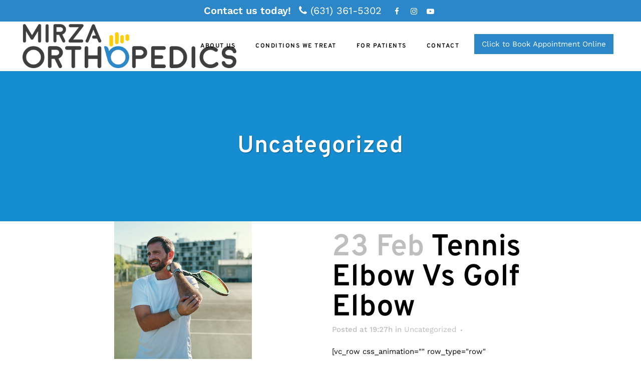

--- FILE ---
content_type: text/html; charset=UTF-8
request_url: https://mirzaorthopedics.com/category/uncategorized/
body_size: 44677
content:
<!DOCTYPE html>
<html lang="en-US">
<head>
<!-- Google tag (gtag.js) -->
<script async src="https://www.googletagmanager.com/gtag/js?id=G-PLFP8LV5MN"></script>
<script>
  window.dataLayer = window.dataLayer || [];
  function gtag(){dataLayer.push(arguments);}
  gtag('js', new Date());

  gtag('config', 'G-PLFP8LV5MN');
</script>
	<meta name="google-site-verification" content="_sM5oKAkYVcxrWhaVmdXTG8a2c-by2l8v8domnz3obU" />
	<meta charset="UTF-8" />
	
				<meta name="viewport" content="width=device-width,initial-scale=1,user-scalable=no">
		
            
            
	<link rel="profile" href="https://gmpg.org/xfn/11" />
	<link rel="pingback" href="https://mirzaorthopedics.com/xmlrpc.php" />

	<script>!function(e,c){e[c]=e[c]+(e[c]&&" ")+"quform-js"}(document.documentElement,"className");</script><meta name='robots' content='index, follow, max-image-preview:large, max-snippet:-1, max-video-preview:-1' />

	<!-- This site is optimized with the Yoast SEO Premium plugin v25.5 (Yoast SEO v26.7) - https://yoast.com/wordpress/plugins/seo/ -->
	<title>Uncategorized Archives | Mirza Orthopedics</title>
<link data-rocket-prefetch href="https://www.googletagmanager.com" rel="dns-prefetch">
<link data-rocket-prefetch href="https://static.hotjar.com" rel="dns-prefetch">
<link data-rocket-prefetch href="https://static.botsrv2.com" rel="dns-prefetch">
<link data-rocket-prefetch href="https://cdn.userway.org" rel="dns-prefetch">
<link data-rocket-prefetch href="https://cdn.trustindex.io" rel="dns-prefetch">
<link data-rocket-preload as="style" data-wpr-hosted-gf-parameters="family=Raleway%3A100%2C200%2C300%2C400%2C500%2C600%2C700%2C800%2C900%2C100italic%2C300italic%2C400italic%2C700italic%7COverpass%3A100%2C200%2C300%2C400%2C500%2C600%2C700%2C800%2C900%2C100italic%2C300italic%2C400italic%2C700italic%7CWork%20Sans%3A100%2C200%2C300%2C400%2C500%2C600%2C700%2C800%2C900%2C100italic%2C300italic%2C400italic%2C700italic&subset=latin%2Clatin-ext&display=swap" href="https://mirzaorthopedics.com/wp-content/cache/fonts/1/google-fonts/css/4/3/4/ff2aa15409565877ba5696793ab25.css" rel="preload">
<link data-wpr-hosted-gf-parameters="family=Raleway%3A100%2C200%2C300%2C400%2C500%2C600%2C700%2C800%2C900%2C100italic%2C300italic%2C400italic%2C700italic%7COverpass%3A100%2C200%2C300%2C400%2C500%2C600%2C700%2C800%2C900%2C100italic%2C300italic%2C400italic%2C700italic%7CWork%20Sans%3A100%2C200%2C300%2C400%2C500%2C600%2C700%2C800%2C900%2C100italic%2C300italic%2C400italic%2C700italic&subset=latin%2Clatin-ext&display=swap" href="https://mirzaorthopedics.com/wp-content/cache/fonts/1/google-fonts/css/4/3/4/ff2aa15409565877ba5696793ab25.css" media="print" onload="this.media=&#039;all&#039;" rel="stylesheet">
<noscript data-wpr-hosted-gf-parameters=""><link rel="stylesheet" href="https://fonts.googleapis.com/css?family=Raleway%3A100%2C200%2C300%2C400%2C500%2C600%2C700%2C800%2C900%2C100italic%2C300italic%2C400italic%2C700italic%7COverpass%3A100%2C200%2C300%2C400%2C500%2C600%2C700%2C800%2C900%2C100italic%2C300italic%2C400italic%2C700italic%7CWork%20Sans%3A100%2C200%2C300%2C400%2C500%2C600%2C700%2C800%2C900%2C100italic%2C300italic%2C400italic%2C700italic&#038;subset=latin%2Clatin-ext&#038;display=swap"></noscript><link rel="preload" data-rocket-preload as="image" href="https://mirzaorthopedics.com/wp-content/uploads/2022/08/Untitled-design-2022-08-22T125650.196.png" imagesrcset="https://mirzaorthopedics.com/wp-content/uploads/2022/08/Untitled-design-2022-08-22T125650.196.png 1080w, https://mirzaorthopedics.com/wp-content/uploads/2022/08/Untitled-design-2022-08-22T125650.196-300x300.png 300w, https://mirzaorthopedics.com/wp-content/uploads/2022/08/Untitled-design-2022-08-22T125650.196-1024x1024.png 1024w, https://mirzaorthopedics.com/wp-content/uploads/2022/08/Untitled-design-2022-08-22T125650.196-150x150.png 150w, https://mirzaorthopedics.com/wp-content/uploads/2022/08/Untitled-design-2022-08-22T125650.196-768x768.png 768w, https://mirzaorthopedics.com/wp-content/uploads/2022/08/Untitled-design-2022-08-22T125650.196-570x570.png 570w, https://mirzaorthopedics.com/wp-content/uploads/2022/08/Untitled-design-2022-08-22T125650.196-500x500.png 500w, https://mirzaorthopedics.com/wp-content/uploads/2022/08/Untitled-design-2022-08-22T125650.196-1000x1000.png 1000w, https://mirzaorthopedics.com/wp-content/uploads/2022/08/Untitled-design-2022-08-22T125650.196-700x700.png 700w" imagesizes="(max-width: 1080px) 100vw, 1080px" fetchpriority="high">
	<link rel="canonical" href="https://mirzaorthopedics.com/category/uncategorized/" />
	<meta property="og:locale" content="en_US" />
	<meta property="og:type" content="article" />
	<meta property="og:title" content="Uncategorized Archives" />
	<meta property="og:url" content="https://mirzaorthopedics.com/category/uncategorized/" />
	<meta property="og:site_name" content="Mirza Orthopedics" />
	<meta property="og:image" content="https://mirzaorthopedics.com/wp-content/uploads/2025/02/Mirza-Orthopedics-Featured.jpg" />
	<meta property="og:image:width" content="1200" />
	<meta property="og:image:height" content="675" />
	<meta property="og:image:type" content="image/jpeg" />
	<meta name="twitter:card" content="summary_large_image" />
	<meta name="twitter:site" content="@MirzaOrthopedic" />
	<script type="application/ld+json" class="yoast-schema-graph">{"@context":"https://schema.org","@graph":[{"@type":"CollectionPage","@id":"https://mirzaorthopedics.com/category/uncategorized/","url":"https://mirzaorthopedics.com/category/uncategorized/","name":"Uncategorized Archives | Mirza Orthopedics","isPartOf":{"@id":"https://mirzaorthopedics.com/#website"},"primaryImageOfPage":{"@id":"https://mirzaorthopedics.com/category/uncategorized/#primaryimage"},"image":{"@id":"https://mirzaorthopedics.com/category/uncategorized/#primaryimage"},"thumbnailUrl":"https://mirzaorthopedics.com/wp-content/uploads/2022/08/Untitled-design-2022-08-22T125650.196.png","breadcrumb":{"@id":"https://mirzaorthopedics.com/category/uncategorized/#breadcrumb"},"inLanguage":"en-US"},{"@type":"ImageObject","inLanguage":"en-US","@id":"https://mirzaorthopedics.com/category/uncategorized/#primaryimage","url":"https://mirzaorthopedics.com/wp-content/uploads/2022/08/Untitled-design-2022-08-22T125650.196.png","contentUrl":"https://mirzaorthopedics.com/wp-content/uploads/2022/08/Untitled-design-2022-08-22T125650.196.png","width":1080,"height":1080,"caption":"orthopaedic surgeon in Smithtown"},{"@type":"BreadcrumbList","@id":"https://mirzaorthopedics.com/category/uncategorized/#breadcrumb","itemListElement":[{"@type":"ListItem","position":1,"name":"Home","item":"https://mirzaorthopedics.com/"},{"@type":"ListItem","position":2,"name":"Uncategorized"}]},{"@type":"WebSite","@id":"https://mirzaorthopedics.com/#website","url":"https://mirzaorthopedics.com/","name":"Mirza Orthopedics","description":"Long Island&#039;s Leading Orthopedic Practice","publisher":{"@id":"https://mirzaorthopedics.com/#organization"},"alternateName":"Mirza Orthopedics","potentialAction":[{"@type":"SearchAction","target":{"@type":"EntryPoint","urlTemplate":"https://mirzaorthopedics.com/?s={search_term_string}"},"query-input":{"@type":"PropertyValueSpecification","valueRequired":true,"valueName":"search_term_string"}}],"inLanguage":"en-US"},{"@type":"Organization","@id":"https://mirzaorthopedics.com/#organization","name":"Mirza Orthopedics","alternateName":"Mirza Orthopedics","url":"https://mirzaorthopedics.com/","logo":{"@type":"ImageObject","inLanguage":"en-US","@id":"https://mirzaorthopedics.com/#/schema/logo/image/","url":"https://mirzaorthopedics.com/wp-content/uploads/2025/01/Mirza-Logo-Solo.png","contentUrl":"https://mirzaorthopedics.com/wp-content/uploads/2025/01/Mirza-Logo-Solo.png","width":512,"height":512,"caption":"Mirza Orthopedics"},"image":{"@id":"https://mirzaorthopedics.com/#/schema/logo/image/"},"sameAs":["https://www.facebook.com/MirzaOrthopedics/","https://x.com/MirzaOrthopedic","https://www.instagram.com/mirza_orthopedics/","https://www.youtube.com/channel/UCvWb8DWqkOml2HtKEWyu1Sw"]}]}</script>
	<!-- / Yoast SEO Premium plugin. -->


<link rel='dns-prefetch' href='//cdnjs.cloudflare.com' />
<link rel='dns-prefetch' href='//fonts.googleapis.com' />
<link rel='dns-prefetch' href='//www.googletagmanager.com' />
<link href='https://fonts.gstatic.com' crossorigin rel='preconnect' />
<link rel="alternate" type="application/rss+xml" title="Mirza Orthopedics &raquo; Feed" href="https://mirzaorthopedics.com/feed/" />
<link rel="alternate" type="application/rss+xml" title="Mirza Orthopedics &raquo; Uncategorized Category Feed" href="https://mirzaorthopedics.com/category/uncategorized/feed/" />
		<!-- This site uses the Google Analytics by MonsterInsights plugin v9.11.1 - Using Analytics tracking - https://www.monsterinsights.com/ -->
							<script src="//www.googletagmanager.com/gtag/js?id=G-PLFP8LV5MN"  data-cfasync="false" data-wpfc-render="false" type="text/javascript" async></script>
			<script data-cfasync="false" data-wpfc-render="false" type="text/javascript">
				var mi_version = '9.11.1';
				var mi_track_user = true;
				var mi_no_track_reason = '';
								var MonsterInsightsDefaultLocations = {"page_location":"https:\/\/mirzaorthopedics.com\/category\/uncategorized\/"};
								if ( typeof MonsterInsightsPrivacyGuardFilter === 'function' ) {
					var MonsterInsightsLocations = (typeof MonsterInsightsExcludeQuery === 'object') ? MonsterInsightsPrivacyGuardFilter( MonsterInsightsExcludeQuery ) : MonsterInsightsPrivacyGuardFilter( MonsterInsightsDefaultLocations );
				} else {
					var MonsterInsightsLocations = (typeof MonsterInsightsExcludeQuery === 'object') ? MonsterInsightsExcludeQuery : MonsterInsightsDefaultLocations;
				}

								var disableStrs = [
										'ga-disable-G-PLFP8LV5MN',
									];

				/* Function to detect opted out users */
				function __gtagTrackerIsOptedOut() {
					for (var index = 0; index < disableStrs.length; index++) {
						if (document.cookie.indexOf(disableStrs[index] + '=true') > -1) {
							return true;
						}
					}

					return false;
				}

				/* Disable tracking if the opt-out cookie exists. */
				if (__gtagTrackerIsOptedOut()) {
					for (var index = 0; index < disableStrs.length; index++) {
						window[disableStrs[index]] = true;
					}
				}

				/* Opt-out function */
				function __gtagTrackerOptout() {
					for (var index = 0; index < disableStrs.length; index++) {
						document.cookie = disableStrs[index] + '=true; expires=Thu, 31 Dec 2099 23:59:59 UTC; path=/';
						window[disableStrs[index]] = true;
					}
				}

				if ('undefined' === typeof gaOptout) {
					function gaOptout() {
						__gtagTrackerOptout();
					}
				}
								window.dataLayer = window.dataLayer || [];

				window.MonsterInsightsDualTracker = {
					helpers: {},
					trackers: {},
				};
				if (mi_track_user) {
					function __gtagDataLayer() {
						dataLayer.push(arguments);
					}

					function __gtagTracker(type, name, parameters) {
						if (!parameters) {
							parameters = {};
						}

						if (parameters.send_to) {
							__gtagDataLayer.apply(null, arguments);
							return;
						}

						if (type === 'event') {
														parameters.send_to = monsterinsights_frontend.v4_id;
							var hookName = name;
							if (typeof parameters['event_category'] !== 'undefined') {
								hookName = parameters['event_category'] + ':' + name;
							}

							if (typeof MonsterInsightsDualTracker.trackers[hookName] !== 'undefined') {
								MonsterInsightsDualTracker.trackers[hookName](parameters);
							} else {
								__gtagDataLayer('event', name, parameters);
							}
							
						} else {
							__gtagDataLayer.apply(null, arguments);
						}
					}

					__gtagTracker('js', new Date());
					__gtagTracker('set', {
						'developer_id.dZGIzZG': true,
											});
					if ( MonsterInsightsLocations.page_location ) {
						__gtagTracker('set', MonsterInsightsLocations);
					}
										__gtagTracker('config', 'G-PLFP8LV5MN', {"forceSSL":"true","link_attribution":"true"} );
										window.gtag = __gtagTracker;										(function () {
						/* https://developers.google.com/analytics/devguides/collection/analyticsjs/ */
						/* ga and __gaTracker compatibility shim. */
						var noopfn = function () {
							return null;
						};
						var newtracker = function () {
							return new Tracker();
						};
						var Tracker = function () {
							return null;
						};
						var p = Tracker.prototype;
						p.get = noopfn;
						p.set = noopfn;
						p.send = function () {
							var args = Array.prototype.slice.call(arguments);
							args.unshift('send');
							__gaTracker.apply(null, args);
						};
						var __gaTracker = function () {
							var len = arguments.length;
							if (len === 0) {
								return;
							}
							var f = arguments[len - 1];
							if (typeof f !== 'object' || f === null || typeof f.hitCallback !== 'function') {
								if ('send' === arguments[0]) {
									var hitConverted, hitObject = false, action;
									if ('event' === arguments[1]) {
										if ('undefined' !== typeof arguments[3]) {
											hitObject = {
												'eventAction': arguments[3],
												'eventCategory': arguments[2],
												'eventLabel': arguments[4],
												'value': arguments[5] ? arguments[5] : 1,
											}
										}
									}
									if ('pageview' === arguments[1]) {
										if ('undefined' !== typeof arguments[2]) {
											hitObject = {
												'eventAction': 'page_view',
												'page_path': arguments[2],
											}
										}
									}
									if (typeof arguments[2] === 'object') {
										hitObject = arguments[2];
									}
									if (typeof arguments[5] === 'object') {
										Object.assign(hitObject, arguments[5]);
									}
									if ('undefined' !== typeof arguments[1].hitType) {
										hitObject = arguments[1];
										if ('pageview' === hitObject.hitType) {
											hitObject.eventAction = 'page_view';
										}
									}
									if (hitObject) {
										action = 'timing' === arguments[1].hitType ? 'timing_complete' : hitObject.eventAction;
										hitConverted = mapArgs(hitObject);
										__gtagTracker('event', action, hitConverted);
									}
								}
								return;
							}

							function mapArgs(args) {
								var arg, hit = {};
								var gaMap = {
									'eventCategory': 'event_category',
									'eventAction': 'event_action',
									'eventLabel': 'event_label',
									'eventValue': 'event_value',
									'nonInteraction': 'non_interaction',
									'timingCategory': 'event_category',
									'timingVar': 'name',
									'timingValue': 'value',
									'timingLabel': 'event_label',
									'page': 'page_path',
									'location': 'page_location',
									'title': 'page_title',
									'referrer' : 'page_referrer',
								};
								for (arg in args) {
																		if (!(!args.hasOwnProperty(arg) || !gaMap.hasOwnProperty(arg))) {
										hit[gaMap[arg]] = args[arg];
									} else {
										hit[arg] = args[arg];
									}
								}
								return hit;
							}

							try {
								f.hitCallback();
							} catch (ex) {
							}
						};
						__gaTracker.create = newtracker;
						__gaTracker.getByName = newtracker;
						__gaTracker.getAll = function () {
							return [];
						};
						__gaTracker.remove = noopfn;
						__gaTracker.loaded = true;
						window['__gaTracker'] = __gaTracker;
					})();
									} else {
										console.log("");
					(function () {
						function __gtagTracker() {
							return null;
						}

						window['__gtagTracker'] = __gtagTracker;
						window['gtag'] = __gtagTracker;
					})();
									}
			</script>
							<!-- / Google Analytics by MonsterInsights -->
			<script data-cfasync="false" data-wpfc-render="false" type="text/javascript">
		if (window.hasOwnProperty('MonsterInsightsDualTracker')){
			window.MonsterInsightsDualTracker.trackers['form:impression'] = function (parameters) {
				__gtagDataLayer('event', 'form_impression', {
					form_id: parameters.event_label,
					content_type: 'form',
					non_interaction: true,
					send_to: parameters.send_to,
				});
			};

			window.MonsterInsightsDualTracker.trackers['form:conversion'] = function (parameters) {
				__gtagDataLayer('event', 'generate_lead', {
					form_id: parameters.event_label,
					send_to: parameters.send_to,
				});
			};
		}
	</script>
	<style id='wp-img-auto-sizes-contain-inline-css' type='text/css'>
img:is([sizes=auto i],[sizes^="auto," i]){contain-intrinsic-size:3000px 1500px}
/*# sourceURL=wp-img-auto-sizes-contain-inline-css */
</style>
<style id='wp-emoji-styles-inline-css' type='text/css'>

	img.wp-smiley, img.emoji {
		display: inline !important;
		border: none !important;
		box-shadow: none !important;
		height: 1em !important;
		width: 1em !important;
		margin: 0 0.07em !important;
		vertical-align: -0.1em !important;
		background: none !important;
		padding: 0 !important;
	}
/*# sourceURL=wp-emoji-styles-inline-css */
</style>
<link rel='stylesheet' id='wp-components-css' href='https://mirzaorthopedics.com/wp-includes/css/dist/components/style.min.css?ver=6.9' type='text/css' media='all' />
<link rel='stylesheet' id='wp-preferences-css' href='https://mirzaorthopedics.com/wp-includes/css/dist/preferences/style.min.css?ver=6.9' type='text/css' media='all' />
<link rel='stylesheet' id='wp-block-editor-css' href='https://mirzaorthopedics.com/wp-includes/css/dist/block-editor/style.min.css?ver=6.9' type='text/css' media='all' />
<link data-minify="1" rel='stylesheet' id='popup-maker-block-library-style-css' href='https://mirzaorthopedics.com/wp-content/cache/min/1/wp-content/plugins/popup-maker/dist/packages/block-library-style.css?ver=1766776958' type='text/css' media='all' />
<link data-minify="1" rel='stylesheet' id='wpa-css-css' href='https://mirzaorthopedics.com/wp-content/cache/min/1/wp-content/plugins/honeypot/includes/css/wpa.css?ver=1766776958' type='text/css' media='all' />
<link data-minify="1" rel='stylesheet' id='simple-banner-style-css' href='https://mirzaorthopedics.com/wp-content/cache/min/1/wp-content/plugins/simple-banner/simple-banner.css?ver=1766776958' type='text/css' media='all' />
<link data-minify="1" rel='stylesheet' id='yspl-public-style-css' href='https://mirzaorthopedics.com/wp-content/cache/min/1/wp-content/plugins/wp-widget-in-navigation/css/style.css?ver=1766776958' type='text/css' media='all' />
<link data-minify="1" rel='stylesheet' id='font-awesome-css' href='https://mirzaorthopedics.com/wp-content/cache/min/1/wp-content/plugins/quform/css/font-awesome.min.css?ver=1766776958' type='text/css' media='all' />
<link rel='stylesheet' id='qtip-css' href='https://mirzaorthopedics.com/wp-content/plugins/quform/css/jquery.qtip.min.css?ver=3.0.4' type='text/css' media='all' />
<link rel='stylesheet' id='fancybox3-css' href='https://mirzaorthopedics.com/wp-content/plugins/quform/css/jquery.fancybox3.min.css?ver=3.5.7' type='text/css' media='all' />
<link data-minify="1" rel='stylesheet' id='quform-css' href='https://mirzaorthopedics.com/wp-content/cache/min/1/wp-content/plugins/quform/css/styles.min.css?ver=1766776958' type='text/css' media='all' />
<link data-minify="1" rel='stylesheet' id='ilc-rc-clusters-css' href='https://mirzaorthopedics.com/wp-content/cache/min/1/wp-content/plugins/link-clusters-main/public/css/rc-clusters.css?ver=1766776958' type='text/css' media='all' />
<style id='ilc-rc-clusters-inline-css' type='text/css'>
.rc-cluster{background-color: #f7f7f7;border-radius: 12px;}.rc-subtitle{color: #555555;}.rc-box{background-color: #ffffff;color: #222222;border-color: #e0e0e0;border-radius: 12px;}.rc-box:hover,.rc-box:focus-visible{background-color: #f0f0f0;}
/*# sourceURL=ilc-rc-clusters-inline-css */
</style>
<link data-minify="1" rel='stylesheet' id='ilc-fontawesome-css' href='https://mirzaorthopedics.com/wp-content/cache/min/1/ajax/libs/font-awesome/6.4.0/css/all.min.css?ver=1766776958' type='text/css' media='all' />
<link rel='stylesheet' id='mediaelement-css' href='https://mirzaorthopedics.com/wp-content/cache/background-css/1/mirzaorthopedics.com/wp-includes/js/mediaelement/mediaelementplayer-legacy.min.css?ver=4.2.17&wpr_t=1768969849' type='text/css' media='all' />
<link rel='stylesheet' id='wp-mediaelement-css' href='https://mirzaorthopedics.com/wp-includes/js/mediaelement/wp-mediaelement.min.css?ver=6.9' type='text/css' media='all' />
<link rel='stylesheet' id='bridge-default-style-css' href='https://mirzaorthopedics.com/wp-content/themes/bridge/style.css?ver=6.9' type='text/css' media='all' />
<link data-minify="1" rel='stylesheet' id='bridge-qode-font_awesome-css' href='https://mirzaorthopedics.com/wp-content/cache/min/1/wp-content/themes/bridge/css/font-awesome/css/font-awesome.min.css?ver=1766776958' type='text/css' media='all' />
<link data-minify="1" rel='stylesheet' id='bridge-qode-font_elegant-css' href='https://mirzaorthopedics.com/wp-content/cache/min/1/wp-content/themes/bridge/css/elegant-icons/style.min.css?ver=1766776958' type='text/css' media='all' />
<link data-minify="1" rel='stylesheet' id='bridge-qode-linea_icons-css' href='https://mirzaorthopedics.com/wp-content/cache/min/1/wp-content/themes/bridge/css/linea-icons/style.css?ver=1766776958' type='text/css' media='all' />
<link data-minify="1" rel='stylesheet' id='bridge-qode-dripicons-css' href='https://mirzaorthopedics.com/wp-content/cache/min/1/wp-content/themes/bridge/css/dripicons/dripicons.css?ver=1766776958' type='text/css' media='all' />
<link data-minify="1" rel='stylesheet' id='bridge-qode-kiko-css' href='https://mirzaorthopedics.com/wp-content/cache/min/1/wp-content/themes/bridge/css/kiko/kiko-all.css?ver=1766776958' type='text/css' media='all' />
<link data-minify="1" rel='stylesheet' id='bridge-qode-font_awesome_5-css' href='https://mirzaorthopedics.com/wp-content/cache/min/1/wp-content/themes/bridge/css/font-awesome-5/css/font-awesome-5.min.css?ver=1766776958' type='text/css' media='all' />
<link rel='stylesheet' id='bridge-stylesheet-css' href='https://mirzaorthopedics.com/wp-content/cache/background-css/1/mirzaorthopedics.com/wp-content/themes/bridge/css/stylesheet.min.css?ver=6.9&wpr_t=1768969849' type='text/css' media='all' />
<style id='bridge-stylesheet-inline-css' type='text/css'>
   .archive.disabled_footer_top .footer_top_holder, .archive.disabled_footer_bottom .footer_bottom_holder { display: none;}


/*# sourceURL=bridge-stylesheet-inline-css */
</style>
<link data-minify="1" rel='stylesheet' id='bridge-print-css' href='https://mirzaorthopedics.com/wp-content/cache/min/1/wp-content/themes/bridge/css/print.css?ver=1766776958' type='text/css' media='all' />
<link data-minify="1" rel='stylesheet' id='bridge-style-dynamic-css' href='https://mirzaorthopedics.com/wp-content/cache/min/1/wp-content/themes/bridge/css/style_dynamic.css?ver=1766776958' type='text/css' media='all' />
<link rel='stylesheet' id='bridge-responsive-css' href='https://mirzaorthopedics.com/wp-content/themes/bridge/css/responsive.min.css?ver=6.9' type='text/css' media='all' />
<link data-minify="1" rel='stylesheet' id='bridge-style-dynamic-responsive-css' href='https://mirzaorthopedics.com/wp-content/cache/min/1/wp-content/themes/bridge/css/style_dynamic_responsive.css?ver=1766776958' type='text/css' media='all' />
<style id='bridge-style-dynamic-responsive-inline-css' type='text/css'>
.qode_video_box .qode_video_image .qode_video_box_button_arrow{
border-top: 8px solid transparent;
border-left: 14px solid #fff;
border-bottom: 8px solid transparent;
left: 52%;
}

.qbutton {
line-height: 50px;
}

.testimonials_c_holder .testimonial_content_inner{
padding-top: 0;
}

.testimonials_c_holder .flex-control-nav li{
width: 5px;
height: 5px;
border-radius: 0;
margin: 0 10px;
}

.testimonials_c_holder .flex-control-nav li a{
border-radius: 0;
background: #fff;
transition: all 0.3s ease;
}

.testimonials_c_holder .flex-control-nav li a.flex-active, .testimonials_c_holder .flex-control-nav li:hover a{
background-color: #f23801;
}

.testimonials_c_holder .testimonial_content_inner .testimonial_text_inner .testimonial_author{
margin-top: 26px;
}

.testimonials_c_holder .flex-control-nav{
margin-top: 8px;
}

.qode-cf-newsletter-outer {
display: flex;
align-items: center;
justify-content: space-between
}

.qode-cf-newsletter-mail{
flex-grow: 1;
}

.qode-cf-newsletter-submit {
padding-left: 13px;
}

div.wpcf7 .qode-cf-newsletter-submit .ajax-loader{
display: none;
}

@media only screen and (min-width: 769px){
.footer_top .two_columns_50_50 .column2 .column_inner>.q_social_icon_holder:first-of-type{
margin-left: 15px;
}
}

.footer_top h5{
margin: 0 0 29px;
}

.qode-cf-newsletter-outer {
display: flex;
align-items: center;
justify-content: space-between
}

.qode-cf-newsletter-mail{
flex-grow: 1;
}

.qode-cf-newsletter-submit {
padding-left: 13px;
}

div.wpcf7 .qode-cf-newsletter-submit .ajax-loader{
display: none;
}

@media only screen and (min-width: 769px){
.footer_top .two_columns_50_50 .column2 .column_inner>.q_social_icon_holder:first-of-type{
margin-left: 15px;
}
}

.qode-btn.qode-btn-icon.qode-btn-simple .qode-button-v2-icon-holder{
font-size: 18px;
vertical-align: middle;
}

.qode-btn.qode-btn-icon.qode-btn-simple .qode-btn-text{
vertical-align: middle;
}

.q_team .q_team_title_holder span{
font-family: 'Overpass', sans-serif;
font-size: 15px;
font-style: italic;
color: #0e0e0e;
}

.q_team .q_team_text{
padding: 28px 0 23px;
}

.q_team .q_team_title_holder .q_team_name{
margin: 0 0 -2px;
}

@media only screen and (max-width: 480px){
.testimonials_c_holder .testimonial_content_inner{
padding-left: 0;
padding-right: 0;
}
}

@media only screen and (max-width: 1000px){
.qode-responsive-left-align {
text-align: left !important;
padding-top: 20px;
}
}

.qode-cf-newsletter-mail input.wpcf7-form-control.wpcf7-text{
margin: 0;
}

@media only screen and (max-width: 1440px){
.qode-responsive-row .vc_column-inner{
margin-top: -17% !important;
}
}

.q_icon_with_title .icon_with_title_link{
margin: 0;
}

.q_icon_with_title.tiny .icon_text_holder{
padding-left: 26px;
}

.q_icon_with_title .icon_text_inner{
    padding: 0 0 3px;
}

.qode-btn.qode-btn-icon .qode-button-v2-icon-holder .qode-button-v2-icon-holder-inner{
display: block;
}

.q_icon_list{
margin-bottom: 16px;
}

.qode-login-register-content ul li:not(:last-child){
background-color: #1b1b1b;
}

.qode-login-register-content ul li.ui-state-active{
background-color: #f23801;
}

.qode-login-register-content ul li.ui-state-active a{
color: #fff;
}

.qode-membership-input-holder .qode-membership-input, .qode-social-login-holder input[type=text], .qode-social-login-holder input[type=email], .qode-social-login-holder input[type=password], .qode-social-register-holder input[type=text], .qode-social-register-holder input[type=email], .qode-social-register-holder input[type=password], .qode-social-reset-password-holder input[type=text], .qode-social-reset-password-holder input[type=email], .qode-social-reset-password-holder input[type=password]{
border: 1px solid #000;
padding: 12px 15px;
margin: 0 0 11px;
}

.qode-login-register-content .qode-membership-lr-label{
display: none;
}

.qode-login-register-content .qode-login-button-holder .qode-membership-button, .qode-login-register-content .qode-register-button-holder .qode-membership-button{
text-transform: uppercase;
}

.qode-login-register-content .qode-login-content-inner, .qode-login-register-content .qode-register-content-inner, .qode-login-register-content .qode-reset-pass-content-inner{
padding-top: 47px;
padding-bottom: 53px;
}

.qode-wp-register-holder .qode-register-notice h5{
color: #f23801;
font-family: 'Work Sans', sans-serif;
font-size: 19px;
line-height: 26px;
font-style: normal;
font-weight: 400;
}

.mobile_menu_button span:hover, .side_menu_button>a:hover, header:not(.with_hover_bg_color) nav.main_menu>ul>li:hover>a{
opacity: 1;
}

.qodef-property-social-share .social_share_holder .social_share_icon:before{
    content: "\f1e0";
    font-family: 'FontAwesome' !important;
}

.header_bottom .qode-login-register-widget.qode-user-logged-in .qode-logged-in-user .qode-logged-in-user-inner>span, .qode-login-register-widget.qode-user-logged-in .qode-logged-in-user .qode-logged-in-user-inner>span, .qode-login-register-widget.qode-user-not-logged-in .qode-login-opener{
    font-size: 18px;
}

header:not(.with_hover_bg_color) nav.main_menu>ul>li>a>span:not(.plus):before{
    content: '';
    position: absolute;
    width: 5px;
    height: 5px;
    background-color: currentColor;
    left: -11px;
    border-radius: 50%;
    top: 4px;
    opacity: 0;
    transition: all 0.3s ease;
}

header:not(.with_hover_bg_color) nav.main_menu>ul>li.active>a>span:not(.plus):before, header:not(.with_hover_bg_color) nav.main_menu>ul>li>a:hover>span:not(.plus):before{
    opacity: 1;
}

.widget_text.header-widget.widget_custom_html.header-left-widget span.q_social_icon_holder.normal_social {
    float: none;
}

.header_top.clearfix {
    background-color: #2c87c8!important;
    color: #fff!important;
}

.header_top .left {
    float: left;
    height: 100%;
    display: table!important;
    margin: auto!important;
    float: none!important;
}

.widget_text.header-widget.widget_custom_html.header-left-widget {
    font-size: 20px;
    font-weight: 600;
    color: #fff!important;
    /* padding-top: 5px; */
}

.textwidget.custom-html-widget a {
    color: #fff;
    margin-left: 10px;
    margin-right: 10px;
}
.widget_text.header-widget.widget_custom_html.header-left-widget .q_social_icon_holder .simple_social {
    color: #fff;
}
.header_top.clearfix {
    background-color: #2c87c8!important;
    color: #fff!important;
    padding-top: 5px;
    padding-bottom: 5px;
}


.quform-elements.quform-elements-1.quform-cf.quform-responsive-elements-phone-landscape .quform-element-group.quform-group-style-bordered>.quform-spacer, .quform-group-style-bordered>.quform-child-elements, .quform-spacer {
    padding: 0 0 0px 0;
    margin: 0 0 0px 0;
}

span.quform-popup-link.quform-popup-link-1 {
    padding-top: 7px;
    padding-bottom: 7px;
    padding-left: 15px;
    padding-right: 15px;
    background-color: #2c87c8;
    color: #fff;
}

span.quform-popup-link.quform-popup-link-1:hover {
opacity:.8;
}

.text.all_at_once.no_subtitle.no_separator {
    background-color: #fff9;
    padding-top: 15px;
    padding-bottom: 30px;
}

.slider_content_inner p, .slider_content_inner h2, .slider_content_inner h3{color:#000!important; text-shadow:0px!important;}

.carousel-inner .q_slide_subtitle, .carousel-inner h2, .carousel-inner p {
    text-shadow: 0px 0px 0px rgba(0,0,0,.4)!important;
}
/*# sourceURL=bridge-style-dynamic-responsive-inline-css */
</style>
<link data-minify="1" rel='stylesheet' id='js_composer_front-css' href='https://mirzaorthopedics.com/wp-content/cache/background-css/1/mirzaorthopedics.com/wp-content/cache/min/1/wp-content/plugins/js_composer/assets/css/js_composer.min.css?ver=1766776958&wpr_t=1768969849' type='text/css' media='all' />

<link rel='stylesheet' id='bridge-core-dashboard-style-css' href='https://mirzaorthopedics.com/wp-content/plugins/bridge-core/modules/core-dashboard/assets/css/core-dashboard.min.css?ver=6.9' type='text/css' media='all' />
<link data-minify="1" rel='stylesheet' id='popup-maker-site-css' href='https://mirzaorthopedics.com/wp-content/cache/min/1/wp-content/uploads/pum/pum-site-styles.css?ver=1766776958' type='text/css' media='all' />
<script type="text/javascript" src="https://mirzaorthopedics.com/wp-content/plugins/google-analytics-premium/assets/js/frontend-gtag.min.js?ver=9.11.1" id="monsterinsights-frontend-script-js" async="async" data-wp-strategy="async"></script>
<script data-cfasync="false" data-wpfc-render="false" type="text/javascript" id='monsterinsights-frontend-script-js-extra'>/* <![CDATA[ */
var monsterinsights_frontend = {"js_events_tracking":"true","download_extensions":"doc,pdf,ppt,zip,xls,docx,pptx,xlsx","inbound_paths":"[{\"path\":\"\\\/go\\\/\",\"label\":\"affiliate\"},{\"path\":\"\\\/recommend\\\/\",\"label\":\"affiliate\"}]","home_url":"https:\/\/mirzaorthopedics.com","hash_tracking":"false","v4_id":"G-PLFP8LV5MN"};/* ]]> */
</script>
<script type="text/javascript" src="https://mirzaorthopedics.com/wp-includes/js/jquery/jquery.min.js?ver=3.7.1" id="jquery-core-js"></script>
<script type="text/javascript" src="https://mirzaorthopedics.com/wp-includes/js/jquery/jquery-migrate.min.js?ver=3.4.1" id="jquery-migrate-js"></script>
<script type="text/javascript" id="simple-banner-script-js-before">
/* <![CDATA[ */
const simpleBannerScriptParams = {"pro_version_enabled":"","debug_mode":"","id":2704,"version":"3.2.0","banner_params":[{"hide_simple_banner":"yes","simple_banner_prepend_element":"header","simple_banner_position":"footer","header_margin":"","header_padding":"","wp_body_open_enabled":"","wp_body_open":true,"simple_banner_z_index":"","simple_banner_text":"Mirza Orthopedics Now Accepts Aetna Insurance!","disabled_on_current_page":false,"disabled_pages_array":[],"is_current_page_a_post":true,"disabled_on_posts":"","simple_banner_disabled_page_paths":"","simple_banner_font_size":"25px","simple_banner_color":"#158dd0","simple_banner_text_color":"","simple_banner_link_color":"#ffce14","simple_banner_close_color":"","simple_banner_custom_css":"","simple_banner_scrolling_custom_css":"","simple_banner_text_custom_css":"","simple_banner_button_css":"","site_custom_css":"","keep_site_custom_css":"","site_custom_js":"","keep_site_custom_js":"","close_button_enabled":"","close_button_expiration":"","close_button_cookie_set":false,"current_date":{"date":"2026-01-21 04:30:49.657306","timezone_type":3,"timezone":"UTC"},"start_date":{"date":"2026-01-21 04:30:49.657311","timezone_type":3,"timezone":"UTC"},"end_date":{"date":"2026-01-21 04:30:49.657314","timezone_type":3,"timezone":"UTC"},"simple_banner_start_after_date":"","simple_banner_remove_after_date":"","simple_banner_insert_inside_element":""}]}
//# sourceURL=simple-banner-script-js-before
/* ]]> */
</script>
<script data-minify="1" type="text/javascript" src="https://mirzaorthopedics.com/wp-content/cache/min/1/wp-content/plugins/simple-banner/simple-banner.js?ver=1766776958" id="simple-banner-script-js"></script>
<script></script><link rel="https://api.w.org/" href="https://mirzaorthopedics.com/wp-json/" /><link rel="alternate" title="JSON" type="application/json" href="https://mirzaorthopedics.com/wp-json/wp/v2/categories/1" /><link rel="EditURI" type="application/rsd+xml" title="RSD" href="https://mirzaorthopedics.com/xmlrpc.php?rsd" />
<script type="text/javascript">var ajaxurl = "https://mirzaorthopedics.com/wp-admin/admin-ajax.php";</script><meta name="generator" content="Site Kit by Google 1.170.0" /><!-- HFCM by 99 Robots - Snippet # 1: Google Search Console Verification -->
<meta name="google-site-verification" content="Hvp66PkVJ1pANMM3jVaePf93ZSXJ70tW52PnkqWczYA" />
<!-- /end HFCM by 99 Robots -->
<!-- HFCM by 99 Robots - Snippet # 3: Google Ads -->
<!-- Google tag (gtag.js) -->
<script async src="https://www.googletagmanager.com/gtag/js?id=AW-16979425048"></script>
<script>
  window.dataLayer = window.dataLayer || [];
  function gtag(){dataLayer.push(arguments);}
  gtag('js', new Date());

  gtag('config', 'AW-16979425048');
</script>
<!-- Event snippet for Mobile call click conversion page
In your html page, add the snippet and call gtag_report_conversion when someone clicks on the chosen link or button. -->
<script>
function gtag_report_conversion(url) {
  var callback = function () {
    if (typeof(url) != 'undefined') {
      window.location = url;
    }
  };
  gtag('event', 'conversion', {
      'send_to': 'AW-16979425048/eSw9CJbPv7UaEJjutaA_',
      'event_callback': callback
  });
  return false;
}
</script>

<script>
  gtag('config', 'AW-16979425048/rTwaCKStv7UaEJjutaA_', {
    'phone_conversion_number': '631-361-5302'
  });
</script>

<!-- /end HFCM by 99 Robots -->
<style id="simple-banner-hide" type="text/css">.simple-banner{display:none;}</style><style id="simple-banner-position" type="text/css">.simple-banner{position:fixed;bottom:0;}</style><style id="simple-banner-font-size" type="text/css">.simple-banner .simple-banner-text{font-size:25px;}</style><style id="simple-banner-background-color" type="text/css">.simple-banner{background:#158dd0;}</style><style id="simple-banner-text-color" type="text/css">.simple-banner .simple-banner-text{color: #ffffff;}</style><style id="simple-banner-link-color" type="text/css">.simple-banner .simple-banner-text a{color:#ffce14;}</style><style id="simple-banner-z-index" type="text/css">.simple-banner{z-index: 99999;}</style><style id="simple-banner-site-custom-css-dummy" type="text/css"></style><script id="simple-banner-site-custom-js-dummy" type="text/javascript"></script><meta name="ti-site-data" content="[base64]" />
		<script>
		(function(h,o,t,j,a,r){
			h.hj=h.hj||function(){(h.hj.q=h.hj.q||[]).push(arguments)};
			h._hjSettings={hjid:3456751,hjsv:5};
			a=o.getElementsByTagName('head')[0];
			r=o.createElement('script');r.async=1;
			r.src=t+h._hjSettings.hjid+j+h._hjSettings.hjsv;
			a.appendChild(r);
		})(window,document,'//static.hotjar.com/c/hotjar-','.js?sv=');
		</script>
		<meta name="generator" content="Powered by WPBakery Page Builder - drag and drop page builder for WordPress."/>

<!-- Google Tag Manager snippet added by Site Kit -->
<script type="text/javascript">
/* <![CDATA[ */

			( function( w, d, s, l, i ) {
				w[l] = w[l] || [];
				w[l].push( {'gtm.start': new Date().getTime(), event: 'gtm.js'} );
				var f = d.getElementsByTagName( s )[0],
					j = d.createElement( s ), dl = l != 'dataLayer' ? '&l=' + l : '';
				j.async = true;
				j.src = 'https://www.googletagmanager.com/gtm.js?id=' + i + dl;
				f.parentNode.insertBefore( j, f );
			} )( window, document, 'script', 'dataLayer', 'GTM-PJ4M543H' );
			
/* ]]> */
</script>

<!-- End Google Tag Manager snippet added by Site Kit -->
<meta name="generator" content="Powered by Slider Revolution 6.7.27 - responsive, Mobile-Friendly Slider Plugin for WordPress with comfortable drag and drop interface." />

		<!-- MonsterInsights Form Tracking -->
		<script data-cfasync="false" data-wpfc-render="false" type="text/javascript">
			function monsterinsights_forms_record_impression(event) {
				monsterinsights_add_bloom_forms_ids();
				var monsterinsights_forms = document.getElementsByTagName("form");
				var monsterinsights_forms_i;
				for (monsterinsights_forms_i = 0; monsterinsights_forms_i < monsterinsights_forms.length; monsterinsights_forms_i++) {
					var monsterinsights_form_id = monsterinsights_forms[monsterinsights_forms_i].getAttribute("id");
					var skip_conversion = false;
					/* Check to see if it's contact form 7 if the id isn't set */
					if (!monsterinsights_form_id) {
						monsterinsights_form_id = monsterinsights_forms[monsterinsights_forms_i].parentElement.getAttribute("id");
						if (monsterinsights_form_id && monsterinsights_form_id.lastIndexOf('wpcf7-f', 0) === 0) {
							/* If so, let's grab that and set it to be the form's ID*/
							var tokens = monsterinsights_form_id.split('-').slice(0, 2);
							var result = tokens.join('-');
							monsterinsights_forms[monsterinsights_forms_i].setAttribute("id", result);/* Now we can do just what we did above */
							monsterinsights_form_id = monsterinsights_forms[monsterinsights_forms_i].getAttribute("id");
						} else {
							monsterinsights_form_id = false;
						}
					}

					/* Check if it's Ninja Forms & id isn't set. */
					if (!monsterinsights_form_id && monsterinsights_forms[monsterinsights_forms_i].parentElement.className.indexOf('nf-form-layout') >= 0) {
						monsterinsights_form_id = monsterinsights_forms[monsterinsights_forms_i].parentElement.parentElement.parentElement.getAttribute('id');
						if (monsterinsights_form_id && 0 === monsterinsights_form_id.lastIndexOf('nf-form-', 0)) {
							/* If so, let's grab that and set it to be the form's ID*/
							tokens = monsterinsights_form_id.split('-').slice(0, 3);
							result = tokens.join('-');
							monsterinsights_forms[monsterinsights_forms_i].setAttribute('id', result);
							/* Now we can do just what we did above */
							monsterinsights_form_id = monsterinsights_forms[monsterinsights_forms_i].getAttribute('id');
							skip_conversion = true;
						}
					}

					if (monsterinsights_form_id && monsterinsights_form_id !== 'commentform' && monsterinsights_form_id !== 'adminbar-search') {
						__gtagTracker('event', 'impression', {
							event_category: 'form',
							event_label: monsterinsights_form_id,
							value: 1,
							non_interaction: true
						});

						/* If a WPForms Form, we can use custom tracking */
						if (monsterinsights_form_id && 0 === monsterinsights_form_id.lastIndexOf('wpforms-form-', 0)) {
							continue;
						}

						/* Formiddable Forms, use custom tracking */
						if (monsterinsights_forms_has_class(monsterinsights_forms[monsterinsights_forms_i], 'frm-show-form')) {
							continue;
						}

						/* If a Gravity Form, we can use custom tracking */
						if (monsterinsights_form_id && 0 === monsterinsights_form_id.lastIndexOf('gform_', 0)) {
							continue;
						}

						/* If Ninja forms, we use custom conversion tracking */
						if (skip_conversion) {
							continue;
						}

						var custom_conversion_mi_forms = false;
						if (custom_conversion_mi_forms) {
							continue;
						}

						if (window.jQuery) {
							(function (form_id) {
								jQuery(document).ready(function () {
									jQuery('#' + form_id).on('submit', monsterinsights_forms_record_conversion);
								});
							})(monsterinsights_form_id);
						} else {
							var __gaFormsTrackerWindow = window;
							if (__gaFormsTrackerWindow.addEventListener) {
								document.getElementById(monsterinsights_form_id).addEventListener("submit", monsterinsights_forms_record_conversion, false);
							} else {
								if (__gaFormsTrackerWindow.attachEvent) {
									document.getElementById(monsterinsights_form_id).attachEvent("onsubmit", monsterinsights_forms_record_conversion);
								}
							}
						}

					} else {
						continue;
					}
				}
			}

			function monsterinsights_forms_has_class(element, className) {
				return (' ' + element.className + ' ').indexOf(' ' + className + ' ') > -1;
			}

			function monsterinsights_forms_record_conversion(event) {
				var monsterinsights_form_conversion_id = event.target.id;
				var monsterinsights_form_action = event.target.getAttribute("miforms-action");
				if (monsterinsights_form_conversion_id && !monsterinsights_form_action) {
					document.getElementById(monsterinsights_form_conversion_id).setAttribute("miforms-action", "submitted");
					__gtagTracker('event', 'conversion', {
						event_category: 'form',
						event_label: monsterinsights_form_conversion_id,
						value: 1,
					});
				}
			}

			/* Attach the events to all clicks in the document after page and GA has loaded */
			function monsterinsights_forms_load() {
				if (typeof (__gtagTracker) !== 'undefined' && __gtagTracker) {
					var __gtagFormsTrackerWindow = window;
					if (__gtagFormsTrackerWindow.addEventListener) {
						__gtagFormsTrackerWindow.addEventListener("load", monsterinsights_forms_record_impression, false);
					} else {
						if (__gtagFormsTrackerWindow.attachEvent) {
							__gtagFormsTrackerWindow.attachEvent("onload", monsterinsights_forms_record_impression);
						}
					}
				} else {
					setTimeout(monsterinsights_forms_load, 200);
				}
			}

			/* Custom Ninja Forms impression tracking */
			if (window.jQuery) {
				jQuery(document).on('nfFormReady', function (e, layoutView) {
					var label = layoutView.el;
					label = label.substring(1, label.length);
					label = label.split('-').slice(0, 3).join('-');
					__gtagTracker('event', 'impression', {
						event_category: 'form',
						event_label: label,
						value: 1,
						non_interaction: true
					});
				});
			}

			/* Custom Bloom Form tracker */
			function monsterinsights_add_bloom_forms_ids() {
				var bloom_forms = document.querySelectorAll('.et_bloom_form_content form');
				if (bloom_forms.length > 0) {
					for (var i = 0; i < bloom_forms.length; i++) {
						if ('' === bloom_forms[i].id) {
							var form_parent_root = monsterinsights_find_parent_with_class(bloom_forms[i], 'et_bloom_optin');
							if (form_parent_root) {
								var classes = form_parent_root.className.split(' ');
								for (var j = 0; j < classes.length; ++j) {
									if (0 === classes[j].indexOf('et_bloom_optin')) {
										bloom_forms[i].id = classes[j];
									}
								}
							}
						}
					}
				}
			}

			function monsterinsights_find_parent_with_class(element, className) {
				if (element.parentNode && '' !== className) {
					if (element.parentNode.className.indexOf(className) >= 0) {
						return element.parentNode;
					} else {
						return monsterinsights_find_parent_with_class(element.parentNode, className);
					}
				}
				return false;
			}

			monsterinsights_forms_load();
		</script>
		<!-- End MonsterInsights Form Tracking -->
		
<link rel="icon" href="https://mirzaorthopedics.com/wp-content/uploads/2022/07/cropped-Untitled-design-2022-07-05T120101.536-32x32.png" sizes="32x32" />
<link rel="icon" href="https://mirzaorthopedics.com/wp-content/uploads/2022/07/cropped-Untitled-design-2022-07-05T120101.536-192x192.png" sizes="192x192" />
<link rel="apple-touch-icon" href="https://mirzaorthopedics.com/wp-content/uploads/2022/07/cropped-Untitled-design-2022-07-05T120101.536-180x180.png" />
<meta name="msapplication-TileImage" content="https://mirzaorthopedics.com/wp-content/uploads/2022/07/cropped-Untitled-design-2022-07-05T120101.536-270x270.png" />
<script>function setREVStartSize(e){
			//window.requestAnimationFrame(function() {
				window.RSIW = window.RSIW===undefined ? window.innerWidth : window.RSIW;
				window.RSIH = window.RSIH===undefined ? window.innerHeight : window.RSIH;
				try {
					var pw = document.getElementById(e.c).parentNode.offsetWidth,
						newh;
					pw = pw===0 || isNaN(pw) || (e.l=="fullwidth" || e.layout=="fullwidth") ? window.RSIW : pw;
					e.tabw = e.tabw===undefined ? 0 : parseInt(e.tabw);
					e.thumbw = e.thumbw===undefined ? 0 : parseInt(e.thumbw);
					e.tabh = e.tabh===undefined ? 0 : parseInt(e.tabh);
					e.thumbh = e.thumbh===undefined ? 0 : parseInt(e.thumbh);
					e.tabhide = e.tabhide===undefined ? 0 : parseInt(e.tabhide);
					e.thumbhide = e.thumbhide===undefined ? 0 : parseInt(e.thumbhide);
					e.mh = e.mh===undefined || e.mh=="" || e.mh==="auto" ? 0 : parseInt(e.mh,0);
					if(e.layout==="fullscreen" || e.l==="fullscreen")
						newh = Math.max(e.mh,window.RSIH);
					else{
						e.gw = Array.isArray(e.gw) ? e.gw : [e.gw];
						for (var i in e.rl) if (e.gw[i]===undefined || e.gw[i]===0) e.gw[i] = e.gw[i-1];
						e.gh = e.el===undefined || e.el==="" || (Array.isArray(e.el) && e.el.length==0)? e.gh : e.el;
						e.gh = Array.isArray(e.gh) ? e.gh : [e.gh];
						for (var i in e.rl) if (e.gh[i]===undefined || e.gh[i]===0) e.gh[i] = e.gh[i-1];
											
						var nl = new Array(e.rl.length),
							ix = 0,
							sl;
						e.tabw = e.tabhide>=pw ? 0 : e.tabw;
						e.thumbw = e.thumbhide>=pw ? 0 : e.thumbw;
						e.tabh = e.tabhide>=pw ? 0 : e.tabh;
						e.thumbh = e.thumbhide>=pw ? 0 : e.thumbh;
						for (var i in e.rl) nl[i] = e.rl[i]<window.RSIW ? 0 : e.rl[i];
						sl = nl[0];
						for (var i in nl) if (sl>nl[i] && nl[i]>0) { sl = nl[i]; ix=i;}
						var m = pw>(e.gw[ix]+e.tabw+e.thumbw) ? 1 : (pw-(e.tabw+e.thumbw)) / (e.gw[ix]);
						newh =  (e.gh[ix] * m) + (e.tabh + e.thumbh);
					}
					var el = document.getElementById(e.c);
					if (el!==null && el) el.style.height = newh+"px";
					el = document.getElementById(e.c+"_wrapper");
					if (el!==null && el) {
						el.style.height = newh+"px";
						el.style.display = "block";
					}
				} catch(e){
					console.log("Failure at Presize of Slider:" + e)
				}
			//});
		  };</script>
		<style type="text/css" id="wp-custom-css">
			.booking-box {
    box-shadow: 0 0 15px 3px #0000001f;
}
.textwidget.custom-html-widget a {
    background-color: #2c87c8;
    color: #fff;
    line-height: 20px;
}

div#custom_html-3 a {
    padding: 10px 15px;
    margin-top: 25px;
}

.header_top.clearfix .right {
    display: none;
}
.quform .quform-field-textarea {
    height: 120px;
}
span.quform-popup-link.quform-popup-link-1 {
    text-transform: uppercase;
}


.quform .quform-field-captcha, .quform .quform-field-date, .quform .quform-field-email, .quform .quform-field-file, .quform .quform-field-multiselect, .quform .quform-field-password, .quform .quform-field-select, .quform .quform-field-text, .quform .quform-field-textarea, .quform .quform-field-time, .quform .select2-container--quform .select2-selection {
    margin-bottom: 10px;
}

span.post_author {
    display: none;
}

img.attachment-full.size-full.wp-post-image {
    width: 50%;
    margin: auto;
}


@media (max-width:768px){
	button.quform-submit {
    padding: 15px!important;
}
	
	.quform-element-submit button {
    padding: 15px!important;
}
	.q_slider a.qbutton.green.default {

    line-height: 22px!important;

}
	li#mobile-menu-item-1319 {
    margin-top: 20px;
    margin-bottom: 20px;
}
	li#mobile-menu-item-1319 {
    text-align: center;
}
	
a.qbutton.default, a.qbutton.big_large_full_width.default {
    font-size: 16px!important;
    width: 75%!important;
    margin: auto!important;
    display: table;
    text-align: center;
    padding-left: 0px;
    padding-right: 0px;
}
	a.qode-btn.qode-btn-medium.qode-btn-simple.qode-btn-custom-hover-color.qode-btn-icon.qode-btn-default-hover {
    display: TABLE;
    margin: auto;
    margin-top: 10px;
}
	
	.footer_top {
    text-align: center!important;
}
	.widget.qode_button_widget {
    width: 100%;
    /* margin-top: 30px!important; */
    /* display: block!important; */
    padding-top: 30px;
}
	a.qbutton.large.center.default {
    display: table;
    margin: auto;
}
	a.qbutton.big_large_full_width.center.default {
    font-size: 13px!important;
    padding: 0px!important;
    width: 95%;
    margin: auto;
    display: table;
    padding-left: 10px!important;
    padding-right: 10px!important;
}
	.vc_row.wpb_row.section.vc_row-fluid.vc_inner.mobile-flip.grid_section .section_inner_margin.clearfix {
    /* display: flex; */
    display: flex;
    flex-direction: row-reverse;
    display: flex;
    flex-direction: column-reverse;
}
}




a.ti-header.source-Google {
    margin-top: 15px;
    margin-left: -100px;
}
.reviews {
    padding-top: 30px;
    padding-bottom: 30px;
    background: #f9f9f9;
    text-align: center;
    padding-left: 30px;
    padding-right: 30px;
}
@media only screen and (max-width: 600px) {
h2, h2 a, body.qode-overridden-elementors-fonts .elementor-widget-heading h2.elementor-heading-title {
    font-size: 24px;
    line-height: 30px;
}
	.testimonial_text_inner p {
    font-size: 16px!important;
    max-width: 90%;
    margin: auto;
    line-height: 1.3em!important;
}
	span.contact-text {
    display: none;
}
	
	
	
	.q_slider a.qbutton.green.default {
    font-size: 14px!important;
    letter-spacing: 0px!important;
    padding-left: 10px!important;
    padding-right: 10px!important;
    margin-bottom: 5px!important;
    line-height: 0px;
    padding-top: 5px;
    padding-bottom: 2px;
}
	
	a.ti-header.source-Google {
    margin-top: 15px;
    margin-left: -0px;
}
    #mo-calendly-under-logo {
        margin-top: 100px !important;
        display: block !important;
    }
}		</style>
		<noscript><style> .wpb_animate_when_almost_visible { opacity: 1; }</style></noscript><noscript><style id="rocket-lazyload-nojs-css">.rll-youtube-player, [data-lazy-src]{display:none !important;}</style></noscript><script type="text/javascript">
  if (!Array.isArray(window.qbOptions)) {
    window.qbOptions = []
  }
  window.qbOptions.push({"baseUrl":"https://botsrv2.com","use":"vkaL4b2DYjr32AYx/DYRAQrG1oMbW05dx"});
</script>
<script type="text/javascript" src="https://static.botsrv2.com/website/js/widget2.94a02b9e.min.js" integrity="sha384-UsJPS77mAnl5lrMyiywMwUHkQOPreOlJhC8fVH3F7PkvULsN5gQRr3LoGt3oeUBB" crossorigin="anonymous" defer data-no-minify="1" data-cfasync="false"></script>

	<link data-minify="1" rel='stylesheet' id='rs-plugin-settings-css' href='https://mirzaorthopedics.com/wp-content/cache/background-css/1/mirzaorthopedics.com/wp-content/cache/min/1/wp-content/plugins/revslider/sr6/assets/css/rs6.css?ver=1766776958&wpr_t=1768969849' type='text/css' media='all' />
<style id='rs-plugin-settings-inline-css' type='text/css'>
#rs-demo-id {}
/*# sourceURL=rs-plugin-settings-inline-css */
</style>
<style id="wpr-lazyload-bg-container"></style><style id="wpr-lazyload-bg-exclusion"></style>
<noscript>
<style id="wpr-lazyload-bg-nostyle">.mejs-overlay-button{--wpr-bg-bdd3c477-fb24-4e94-8730-3c723950f187: url('https://mirzaorthopedics.com/wp-includes/js/mediaelement/mejs-controls.svg');}.mejs-overlay-loading-bg-img{--wpr-bg-dd50f4cf-c24d-4683-a667-0143aa7593c0: url('https://mirzaorthopedics.com/wp-includes/js/mediaelement/mejs-controls.svg');}.mejs-button>button{--wpr-bg-8de5b940-c37d-4391-9077-584f98256a30: url('https://mirzaorthopedics.com/wp-includes/js/mediaelement/mejs-controls.svg');}div.pp_default .pp_top .pp_left{--wpr-bg-38539809-4749-4725-8176-5ba6b1a44400: url('https://mirzaorthopedics.com/wp-content/themes/bridge/css/img/prettyPhoto/sprite.png');}div.pp_default .pp_top .pp_middle{--wpr-bg-d5c3c179-dc54-44e2-a877-7ca7e9f88a26: url('https://mirzaorthopedics.com/wp-content/themes/bridge/css/img/prettyPhoto/sprite_x.png');}div.pp_default .pp_top .pp_right{--wpr-bg-a451e4a0-f1c3-4663-8d0f-dd36abe6558b: url('https://mirzaorthopedics.com/wp-content/themes/bridge/css/img/prettyPhoto/sprite.png');}div.pp_default .pp_content_container .pp_left{--wpr-bg-aa8123c6-3e15-4407-8758-3449e4710556: url('https://mirzaorthopedics.com/wp-content/themes/bridge/css/img/prettyPhoto/sprite_y.png');}div.pp_default .pp_content_container .pp_right{--wpr-bg-7671aab6-9c25-48e0-b006-196246d43e7f: url('https://mirzaorthopedics.com/wp-content/themes/bridge/css/img/prettyPhoto/sprite_y.png');}div.pp_default .pp_next:hover{--wpr-bg-87a8e81d-d292-4a40-8621-f65ab85c555d: url('https://mirzaorthopedics.com/wp-content/themes/bridge/css/img/prettyPhoto/sprite_next.png');}div.pp_default .pp_previous:hover{--wpr-bg-aaa78c64-16db-4ab5-a278-2645f018dca3: url('https://mirzaorthopedics.com/wp-content/themes/bridge/css/img/prettyPhoto/sprite_prev.png');}div.pp_default .pp_expand{--wpr-bg-99789445-47ba-47e5-a39e-eb7048d50f97: url('https://mirzaorthopedics.com/wp-content/themes/bridge/css/img/prettyPhoto/sprite.png');}div.pp_default .pp_expand:hover{--wpr-bg-d29c9045-005a-4f65-a8e5-0973a8bd6dca: url('https://mirzaorthopedics.com/wp-content/themes/bridge/css/img/prettyPhoto/sprite.png');}div.pp_default .pp_contract{--wpr-bg-9ac6b2db-5b81-46c8-8a95-11f097262a99: url('https://mirzaorthopedics.com/wp-content/themes/bridge/css/img/prettyPhoto/sprite.png');}div.pp_default .pp_contract:hover{--wpr-bg-c2a65d52-389d-429a-86b8-11e8ea57b612: url('https://mirzaorthopedics.com/wp-content/themes/bridge/css/img/prettyPhoto/sprite.png');}div.pp_default .pp_close{--wpr-bg-45622461-64be-4cad-9808-79fb85a4ce96: url('https://mirzaorthopedics.com/wp-content/themes/bridge/css/img/prettyPhoto/sprite.png');}div.pp_default .pp_gallery ul li a{--wpr-bg-5f119a97-ab61-4a1e-98b3-21f4a7ee2794: url('https://mirzaorthopedics.com/wp-content/themes/bridge/css/img/prettyPhoto/default_thumb.png');}div.pp_default .pp_nav .pp_pause,div.pp_default .pp_nav .pp_play{--wpr-bg-0a3f6b3e-5348-4e49-a8c7-b45748d50085: url('https://mirzaorthopedics.com/wp-content/themes/bridge/css/img/prettyPhoto/sprite.png');}div.pp_default a.pp_arrow_next,div.pp_default a.pp_arrow_previous{--wpr-bg-de260c06-29fb-40f5-8bf8-e55af53159b3: url('https://mirzaorthopedics.com/wp-content/themes/bridge/css/img/prettyPhoto/sprite.png');}div.pp_default .pp_bottom .pp_left{--wpr-bg-3b6994a1-a6f4-45bb-afe9-00a1c05d41bd: url('https://mirzaorthopedics.com/wp-content/themes/bridge/css/img/prettyPhoto/sprite.png');}div.pp_default .pp_bottom .pp_middle{--wpr-bg-ba8d7f24-c6dc-446b-acb7-560a2cf66738: url('https://mirzaorthopedics.com/wp-content/themes/bridge/css/img/prettyPhoto/sprite_x.png');}div.pp_default .pp_bottom .pp_right{--wpr-bg-b5c332cc-b667-4120-aafa-410528379fc4: url('https://mirzaorthopedics.com/wp-content/themes/bridge/css/img/prettyPhoto/sprite.png');}div.pp_default .pp_loaderIcon{--wpr-bg-cde0c472-b202-4f3e-8aa1-9ff0c64ed818: url('https://mirzaorthopedics.com/wp-content/themes/bridge/css/img/prettyPhoto/loader.gif');}.pp_gallery li.default a{--wpr-bg-3a271daa-1acc-4bbe-b4dd-df88c798f693: url('https://mirzaorthopedics.com/wp-content/themes/bridge/images/prettyPhoto/facebook/default_thumbnail.gif');}.section .video-overlay.active{--wpr-bg-d4af46ef-c6a5-40e9-af81-cc4a39bbcce8: url('https://mirzaorthopedics.com/wp-content/themes/bridge/css/img/pixel-video.png');}.box_image_holder .box_image_shadow{--wpr-bg-7465e58f-246c-4693-a3f7-ea375c7111dd: url('https://mirzaorthopedics.com/wp-content/themes/bridge/css/img/box_image_shadow.png');}.portfolio_navigation .portfolio_button a{--wpr-bg-2211209a-347d-4f39-bfcf-8ead6aa402f7: url('https://mirzaorthopedics.com/wp-content/themes/bridge/css/img/portfolio_list_button.png');}.portfolio_navigation .portfolio_button a{--wpr-bg-7bd8aa04-dc28-4552-8f56-30cf987b2c33: url('https://mirzaorthopedics.com/wp-content/themes/bridge/css/img/portfolio_list_button@1_5x.png');}.portfolio_navigation .portfolio_button a{--wpr-bg-a1e895b9-752d-4484-befc-afe15fd7f4ea: url('https://mirzaorthopedics.com/wp-content/themes/bridge/css/img/portfolio_list_button@2x.png');}.portfolio_navigation .portfolio_button a:hover{--wpr-bg-78254946-b709-46f9-b250-7f264487a362: url('https://mirzaorthopedics.com/wp-content/themes/bridge/css/img/portfolio_list_button_hover.png');}.portfolio_navigation .portfolio_button a:hover{--wpr-bg-bd0240e3-d582-4e26-9da6-a4a1c067d8e4: url('https://mirzaorthopedics.com/wp-content/themes/bridge/css/img/portfolio_list_button_hover@1_5x.png');}.portfolio_navigation .portfolio_button a:hover{--wpr-bg-45312cc7-eb03-4074-845c-0c8b3d18c2da: url('https://mirzaorthopedics.com/wp-content/themes/bridge/css/img/portfolio_list_button_hover@2x.png');}.portfolio_navigation .portfolio_next a:hover,.portfolio_navigation .portfolio_prev a:hover{--wpr-bg-f6901486-52b7-4960-aa3a-c44b51162ae6: url('https://mirzaorthopedics.com/wp-content/themes/bridge/css/img/button-bg-px.png');}.q_accordion_holder.accordion .ui-accordion-header .accordion_mark_icon{--wpr-bg-9cce5c3e-bd40-41c1-a3d5-118acf49cf26: url('https://mirzaorthopedics.com/wp-content/themes/bridge/css/img/plus.png');}.q_accordion_holder.with_icon .ui-accordion-header.ui-state-active .accordion_icon_mark{--wpr-bg-a16cda6c-2251-43ad-899c-25dcffb50efc: url('https://mirzaorthopedics.com/wp-content/themes/bridge/css/img/minus.png');}.q_accordion_holder.accordion .ui-accordion-header .accordion_mark:hover{--wpr-bg-bf50def5-206a-47ee-9bc7-7147795f5628: url('https://mirzaorthopedics.com/wp-content/themes/bridge/css/img/button-bg-px.png');}.q_accordion_holder.accordion .ui-accordion-header.ui-state-active .accordion_mark_icon{--wpr-bg-eb35157c-cca6-4796-b1ce-1f7bf79bb458: url('https://mirzaorthopedics.com/wp-content/themes/bridge/css/img/minus.png');}.q_accordion_holder.accordion .ui-accordion-header .accordion_mark_icon,.q_accordion_holder.with_icon .accordion_icon_mark{--wpr-bg-a5216308-d3a8-4580-8394-381a2a566395: url('https://mirzaorthopedics.com/wp-content/themes/bridge/css/img/plus@1_5x.png');}.q_accordion_holder.accordion .ui-accordion-header .accordion_mark_icon,.q_accordion_holder.with_icon .accordion_icon_mark{--wpr-bg-f401a163-c089-49ad-a195-f7a4d626d878: url('https://mirzaorthopedics.com/wp-content/themes/bridge/css/img/plus@2x.png');}.q_accordion_holder.accordion .ui-accordion-header.ui-state-active .accordion_mark_icon,.q_accordion_holder.with_icon .ui-accordion-header.ui-state-active .accordion_icon_mark{--wpr-bg-053d9812-5a96-4d18-802e-cd49a276adaa: url('https://mirzaorthopedics.com/wp-content/themes/bridge/css/img/minus@1_5x.png');}.q_accordion_holder.accordion .ui-accordion-header.ui-state-active .accordion_mark_icon,.q_accordion_holder.with_icon .ui-accordion-header.ui-state-active .accordion_icon_mark{--wpr-bg-1b70600d-7efb-4da3-84df-8dabb469ef43: url('https://mirzaorthopedics.com/wp-content/themes/bridge/css/img/minus@2x.png');}.side_menu a.close_side_menu{--wpr-bg-d51c19f8-37ec-4db9-b507-561494f2c9c5: url('https://mirzaorthopedics.com/wp-content/themes/bridge/css/img/close_side_menu.png');}.side_menu a.close_side_menu{--wpr-bg-0b46ca0d-9626-46ff-b4e6-7065d9d0d62b: url('https://mirzaorthopedics.com/wp-content/themes/bridge/css/img/close_side_menu@2x.png');}.side_menu a.close_side_menu{--wpr-bg-62b0989a-dedd-4a37-8ad3-6cf3b4584e82: url('https://mirzaorthopedics.com/wp-content/themes/bridge/css/img/close_side_menu@2x.png');}.side_menu.dark a.close_side_menu{--wpr-bg-e5e1cfff-1c28-4bcb-ac2c-02ea6400e718: url('https://mirzaorthopedics.com/wp-content/themes/bridge/css/img/close_side_menu_dark.png');}.side_menu.dark a.close_side_menu{--wpr-bg-fed47577-f771-4dde-9c01-6b8389330368: url('https://mirzaorthopedics.com/wp-content/themes/bridge/css/img/close_side_menu_dark@2x.png');}.side_menu.dark a.close_side_menu{--wpr-bg-21920815-dc28-42ea-a476-a07125aa2d9d: url('https://mirzaorthopedics.com/wp-content/themes/bridge/css/img/close_side_menu_dark@2x.png');}.no-svg .mejs-controls .mejs-button button{--wpr-bg-0dc4bbf4-5a59-4d6c-bf2f-c141b742a0c0: url('https://mirzaorthopedics.com/wp-content/themes/bridge/css/img/audio/controls.png');}.mejs-controls .mejs-play button{--wpr-bg-8555908e-b59e-4481-bc20-883d7f2bbd19: url('https://mirzaorthopedics.com/wp-content/themes/bridge/css/img/audio/play.png');}.mejs-controls .mejs-pause button{--wpr-bg-d30f2a11-d505-49e9-9422-c9ff30894952: url('https://mirzaorthopedics.com/wp-content/themes/bridge/css/img/audio/pause.png');}.mejs-controls .mejs-stop button{--wpr-bg-0388b8c5-3bcb-4850-ac16-86957c1bdc7c: url('https://mirzaorthopedics.com/wp-content/themes/bridge/css/img/audio/stop.png');}.wp-audio-shortcode .mejs-controls .mejs-replay button{--wpr-bg-01d34f81-2dba-479b-ac4f-74a3bf6027e2: url('https://mirzaorthopedics.com/wp-content/themes/bridge/css/img/audio/play.png');}.mejs-controls .mejs-mute button,.mejs-controls .mejs-volume-button{--wpr-bg-ca9bc841-f69e-4572-99cb-3d3ed29e8787: url('https://mirzaorthopedics.com/wp-content/themes/bridge/css/img/audio/sound.png');}.mejs-controls .mejs-unmute button{--wpr-bg-23e9576f-021b-4bd4-acef-4f1902ac72e8: url('https://mirzaorthopedics.com/wp-content/themes/bridge/css/img/audio/mute.png');}.mejs-controls .mejs-volume-button .mejs-volume-slider{--wpr-bg-95e6add6-5f6a-40a1-a06c-645aee1a7225: url('https://mirzaorthopedics.com/wp-content/themes/bridge/css/img/audio/sound.png');}aside .widget #lang_sel>ul>li>a,aside .widget #lang_sel_click>ul>li>a,footer #lang_sel>ul>li>a,footer #lang_sel_click>ul>li>a,section.side_menu #lang_sel>ul>li>a,section.side_menu #lang_sel_click>ul>li>a{--wpr-bg-9f0f700d-9fde-48e9-9e61-f0bfe03b8d09: url('https://mirzaorthopedics.com/wp-content/themes/bridge/css/img/wc_select_arrow.png');}footer #lang_sel>ul>li>a,footer #lang_sel_click>ul>li>a,section.side_menu #lang_sel>ul>li>a,section.side_menu #lang_sel_click>ul>li>a{--wpr-bg-c3e8de00-ab74-4d4e-b08d-9ff789516214: url('https://mirzaorthopedics.com/wp-content/themes/bridge/css/img/wc_select_arrow_footer.png');}.carousel .video .video-overlay.active{--wpr-bg-e6b301b5-da45-4285-8a14-b0bb6f1a8778: url('https://mirzaorthopedics.com/wp-content/themes/bridge/css/img/pixel-video.png');}.have_frame.flexslider .flex-next{--wpr-bg-66188e87-db10-43b8-999f-04e160dc592b: url('https://mirzaorthopedics.com/wp-content/themes/bridge/css/img/frame_arrow_right.png');}.have_frame.flexslider .flex-next{--wpr-bg-e5c73bbe-de69-4e3d-8997-fb8b8785c090: url('https://mirzaorthopedics.com/wp-content/themes/bridge/css/img/frame_arrow_right@1_5x.png');}.have_frame.flexslider .flex-next{--wpr-bg-df5aa01d-0543-44bd-82a4-93776dd694fc: url('https://mirzaorthopedics.com/wp-content/themes/bridge/css/img/frame_arrow_right@2x.png');}.have_frame.flexslider .flex-next:hover{--wpr-bg-30e0737b-b588-43a2-9827-47f5bfe47a4b: url('https://mirzaorthopedics.com/wp-content/themes/bridge/css/img/frame_arrow_right_hover.png');}.have_frame.flexslider .flex-next:hover{--wpr-bg-14b0eb51-ab34-45b4-8a7d-cf8f401e1c13: url('https://mirzaorthopedics.com/wp-content/themes/bridge/css/img/frame_arrow_right_hover@1_5x.png');}.have_frame.flexslider .flex-next:hover{--wpr-bg-28c391fc-1ece-49c1-9f69-19ca26097aa7: url('https://mirzaorthopedics.com/wp-content/themes/bridge/css/img/frame_arrow_right_hover@2x.png');}.have_frame.flexslider .flex-prev{--wpr-bg-46a3192e-0d33-4618-81c7-977cb0ed5110: url('https://mirzaorthopedics.com/wp-content/themes/bridge/css/img/frame_arrow_left.png');}.have_frame.flexslider .flex-prev{--wpr-bg-fa7c4100-0f00-4221-a2c2-2ce9ba9ccbf6: url('https://mirzaorthopedics.com/wp-content/themes/bridge/css/img/frame_arrow_left@1_5x.png');}.have_frame.flexslider .flex-prev{--wpr-bg-ff2bb41f-eb04-415a-aa31-43511fb1be14: url('https://mirzaorthopedics.com/wp-content/themes/bridge/css/img/frame_arrow_left@2x.png');}.have_frame.flexslider .flex-prev:hover{--wpr-bg-d1f49cb6-4739-4ff1-bdb2-c4094448f98d: url('https://mirzaorthopedics.com/wp-content/themes/bridge/css/img/frame_arrow_left_hover.png');}.have_frame.flexslider .flex-prev:hover{--wpr-bg-38944b47-45cd-4a56-b864-d83accc903f5: url('https://mirzaorthopedics.com/wp-content/themes/bridge/css/img/frame_arrow_left_hover@1_5x.png');}.have_frame.flexslider .flex-prev:hover{--wpr-bg-f4271fc5-4859-4c74-859f-44ab75db9863: url('https://mirzaorthopedics.com/wp-content/themes/bridge/css/img/frame_arrow_left_hover@2x.png');}nav.content_menu ul li .arrow{--wpr-bg-bb8c5569-6bf9-4299-9bdc-111e34106a75: url('https://mirzaorthopedics.com/wp-content/themes/bridge/css/img/content_menu_arrow.png');}nav.vertical_menu_float ul>li.menu-item-has-children>a>.plus,nav.vertical_menu_on_click ul>li.menu-item-has-children>a>.plus,nav.vertical_menu_toggle ul>li.menu-item-has-children>a>.plus{--wpr-bg-7b84458b-44e5-4603-bd4c-fc2e5f5f600b: url('https://mirzaorthopedics.com/wp-content/themes/bridge/css/img/vertical_menu_cross.png');}.no-touchevents nav.vertical_menu_float ul>li.menu-item-has-children.open>a>.plus,.no-touchevents nav.vertical_menu_on_click ul>li.menu-item-has-children.open>a>.plus,.no-touchevents nav.vertical_menu_toggle ul>li.menu-item-has-children>a:hover>.plus,.touchevents nav.vertical_menu_float ul>li.menu-item-has-children.open>a>.plus,.touchevents nav.vertical_menu_on_click ul>li.menu-item-has-children.open>a>.plus,.touchevents nav.vertical_menu_toggle ul>li.menu-item-has-children.open>a>.plus{--wpr-bg-e1fc891e-c5b9-4e68-8259-f085c80f79e2: url('https://mirzaorthopedics.com/wp-content/themes/bridge/css/img/vertical_menu_minus.png');}.no-touchevents nav.vertical_menu_float ul>li.menu-item-has-children.open>a>.plus,.no-touchevents nav.vertical_menu_on_click ul>li.menu-item-has-children.open>a>.plus,.no-touchevents nav.vertical_menu_toggle ul>li.menu-item-has-children>a:hover>.plus,.touchevents nav.vertical_menu_float ul>li.menu-item-has-children.open>a>.plus,.touchevents nav.vertical_menu_on_click ul>li.menu-item-has-children.open>a>.plus,.touchevents nav.vertical_menu_toggle ul>li.menu-item-has-children.open>a>.plus{--wpr-bg-1570b7bc-0c96-4603-98ab-f37c39d5b823: url('https://mirzaorthopedics.com/wp-content/themes/bridge/css/img/vertical_menu_minus@1_5x.png');}.no-touchevents nav.vertical_menu_float ul>li.menu-item-has-children.open>a>.plus,.no-touchevents nav.vertical_menu_on_click ul>li.menu-item-has-children.open>a>.plus,.no-touchevents nav.vertical_menu_toggle ul>li.menu-item-has-children>a:hover>.plus,.touchevents nav.vertical_menu_float ul>li.menu-item-has-children.open>a>.plus,.touchevents nav.vertical_menu_on_click ul>li.menu-item-has-children.open>a>.plus,.touchevents nav.vertical_menu_toggle ul>li.menu-item-has-children.open>a>.plus{--wpr-bg-61a62d41-6b02-4de4-bd14-0f5ec80c5383: url('https://mirzaorthopedics.com/wp-content/themes/bridge/css/img/vertical_menu_minus@2x.png');}.vertical_menu_transparency_on .light nav.vertical_menu_float ul>li.menu-item-has-children>a>.plus,.vertical_menu_transparency_on .light nav.vertical_menu_on_click ul>li.menu-item-has-children>a>.plus,.vertical_menu_transparency_on .light nav.vertical_menu_toggle ul>li.menu-item-has-children>a>.plus{--wpr-bg-68207bd4-7986-4bf1-bf34-6c613f514c6d: url('https://mirzaorthopedics.com/wp-content/themes/bridge/css/img/vertical_menu_cross_white.png');}.vertical_menu_transparency_on .light nav.vertical_menu_float ul>li.menu-item-has-children.open>a>.plus,.vertical_menu_transparency_on .light nav.vertical_menu_on_click ul>li.menu-item-has-children.open>a>.plus,.vertical_menu_transparency_on .light nav.vertical_menu_toggle ul>li.menu-item-has-children>a:hover>.plus{--wpr-bg-1b0da693-7bd7-4df9-9395-50ead7db6a5a: url('https://mirzaorthopedics.com/wp-content/themes/bridge/css/img/vertical_menu_minus_white.png');}.vertical_menu_transparency_on .light nav.vertical_menu_float ul>li.menu-item-has-children.open>a>.plus,.vertical_menu_transparency_on .light nav.vertical_menu_on_click ul>li.menu-item-has-children.open>a>.plus,.vertical_menu_transparency_on .light nav.vertical_menu_toggle ul>li.menu-item-has-children>a:hover>.plus{--wpr-bg-a93101fe-6c17-4546-8923-eb4260d73639: url('https://mirzaorthopedics.com/wp-content/themes/bridge/css/img/vertical_menu_minus_white@1_5x.png');}.vertical_menu_transparency_on .light nav.vertical_menu_float ul>li.menu-item-has-children.open>a>.plus,.vertical_menu_transparency_on .light nav.vertical_menu_on_click ul>li.menu-item-has-children.open>a>.plus,.vertical_menu_transparency_on .light nav.vertical_menu_toggle ul>li.menu-item-has-children>a:hover>.plus{--wpr-bg-953daf79-fa1e-44f9-bb40-06b6ad61c1b2: url('https://mirzaorthopedics.com/wp-content/themes/bridge/css/img/vertical_menu_minus_white@2x.png');}.vertical_menu_transparency_on .dark nav.vertical_menu_float ul>li.menu-item-has-children>a>.plus,.vertical_menu_transparency_on .dark nav.vertical_menu_on_click ul>li.menu-item-has-children>a>.plus,.vertical_menu_transparency_on .dark nav.vertical_menu_toggle ul>li.menu-item-has-children>a>.plus{--wpr-bg-1ec82303-c854-45f1-82d0-eb33595aa43d: url('https://mirzaorthopedics.com/wp-content/themes/bridge/css/img/vertical_menu_cross_black.png');}.vertical_menu_transparency_on .dark nav.vertical_menu_float ul>li.menu-item-has-children.open>a>.plus,.vertical_menu_transparency_on .dark nav.vertical_menu_on_click ul>li.menu-item-has-children.open>a>.plus,.vertical_menu_transparency_on .dark nav.vertical_menu_toggle ul>li.menu-item-has-children>a:hover>.plus{--wpr-bg-1a44839b-680f-4db8-9c93-165908bf8d86: url('https://mirzaorthopedics.com/wp-content/themes/bridge/css/img/vertical_menu_minus_black.png');}.vertical_menu_transparency_on .dark nav.vertical_menu_float ul>li.menu-item-has-children.open>a>.plus,.vertical_menu_transparency_on .dark nav.vertical_menu_on_click ul>li.menu-item-has-children.open>a>.plus,.vertical_menu_transparency_on .dark nav.vertical_menu_toggle ul>li.menu-item-has-children>a:hover>.plus{--wpr-bg-8c6ad5a7-77d6-4e9a-9491-ef1f5dff35eb: url('https://mirzaorthopedics.com/wp-content/themes/bridge/css/img/vertical_menu_minus_black@1_5x.png');}.vertical_menu_transparency_on .dark nav.vertical_menu_float ul>li.menu-item-has-children.open>a>.plus,.vertical_menu_transparency_on .dark nav.vertical_menu_on_click ul>li.menu-item-has-children.open>a>.plus,.vertical_menu_transparency_on .dark nav.vertical_menu_toggle ul>li.menu-item-has-children>a:hover>.plus{--wpr-bg-227b0e14-3171-4864-a1c4-3a24b79dd776: url('https://mirzaorthopedics.com/wp-content/themes/bridge/css/img/vertical_menu_minus_black@2x.png');}nav.vertical_menu_float ul li.menu-item-has-children a .plus,nav.vertical_menu_on_click ul li.menu-item-has-children a .plus,nav.vertical_menu_toggle ul li.menu-item-has-children a .plus{--wpr-bg-fa0b6478-4ffe-4433-b2cb-1fe970ea0a66: url('https://mirzaorthopedics.com/wp-content/themes/bridge/css/img/vertical_menu_cross@1_5x.png');}nav.vertical_menu_float ul li.menu-item-has-children a .plus,nav.vertical_menu_on_click ul li.menu-item-has-children a .plus,nav.vertical_menu_toggle ul li.menu-item-has-children a .plus{--wpr-bg-5c2217ef-f19e-43c9-a936-51990c619cc8: url('https://mirzaorthopedics.com/wp-content/themes/bridge/css/img/vertical_menu_cross@2x.png');}.vertical_menu_transparency_on .light nav.vertical_menu_float ul li.menu-item-has-children a .plus,.vertical_menu_transparency_on .light nav.vertical_menu_on_click ul li.menu-item-has-children a .plus,.vertical_menu_transparency_on .light nav.vertical_menu_toggle ul li.menu-item-has-children a .plus{--wpr-bg-20907619-66c0-4dc3-8c1e-cbfbbaa05809: url('https://mirzaorthopedics.com/wp-content/themes/bridge/css/img/vertical_menu_cross_white@1_5x.png');}.vertical_menu_transparency_on .light nav.vertical_menu_float ul li.menu-item-has-children a .plus,.vertical_menu_transparency_on .light nav.vertical_menu_on_click ul li.menu-item-has-children a .plus,.vertical_menu_transparency_on .light nav.vertical_menu_toggle ul li.menu-item-has-children a .plus{--wpr-bg-f8470f23-d0c8-426c-b3d7-984d5bc31208: url('https://mirzaorthopedics.com/wp-content/themes/bridge/css/img/vertical_menu_cross_white@2x.png');}.vertical_menu_transparency_on .dark nav.vertical_menu_float ul li.menu-item-has-children a .plus,.vertical_menu_transparency_on .dark nav.vertical_menu_on_click ul li.menu-item-has-children a .plus,.vertical_menu_transparency_on .dark nav.vertical_menu_toggle ul li.menu-item-has-children a .plus{--wpr-bg-5061ea2a-93c3-4b96-bd2a-302ed8dd547a: url('https://mirzaorthopedics.com/wp-content/themes/bridge/css/img/vertical_menu_cross_black@1_5x.png');}.vertical_menu_transparency_on .dark nav.vertical_menu_float ul li.menu-item-has-children a .plus,.vertical_menu_transparency_on .dark nav.vertical_menu_on_click ul li.menu-item-has-children a .plus,.vertical_menu_transparency_on .dark nav.vertical_menu_toggle ul li.menu-item-has-children a .plus{--wpr-bg-250d0355-428c-4853-97d1-f390facc606e: url('https://mirzaorthopedics.com/wp-content/themes/bridge/css/img/vertical_menu_cross_black@2x.png');}#qode-multi-device-showcase .qode-mds-phone-portrait-holder .qode-mds-device-holder-inner:before,#qode-multi-device-showcase .qode-mds-phone-slider-holder .qode-mds-device-holder-inner:before{--wpr-bg-5ec132f4-4041-428f-b7f6-e118d5150b66: url('https://mirzaorthopedics.com/wp-content/themes/bridge/css/img/mds-phone-top.png');}.wpb_address_book i.icon,option.wpb_address_book{--wpr-bg-2b66c0a9-776d-40bf-8ee3-7ce80e755856: url('https://mirzaorthopedics.com/wp-content/plugins/js_composer/assets/images/icons/address-book.png');}.wpb_alarm_clock i.icon,option.wpb_alarm_clock{--wpr-bg-2cd6e5a3-2e48-43c7-adc0-fb842599280e: url('https://mirzaorthopedics.com/wp-content/plugins/js_composer/assets/images/icons/alarm-clock.png');}.wpb_anchor i.icon,option.wpb_anchor{--wpr-bg-760f579b-9fb1-4baf-86a6-deeab9e7b103: url('https://mirzaorthopedics.com/wp-content/plugins/js_composer/assets/images/icons/anchor.png');}.wpb_application_image i.icon,option.wpb_application_image{--wpr-bg-ec41a15f-0b1f-4b40-b2b4-04baf10b2f47: url('https://mirzaorthopedics.com/wp-content/plugins/js_composer/assets/images/icons/application-image.png');}.wpb_arrow i.icon,option.wpb_arrow{--wpr-bg-9629848b-88fc-409e-ab84-98e21fe63dfc: url('https://mirzaorthopedics.com/wp-content/plugins/js_composer/assets/images/icons/arrow.png');}.wpb_asterisk i.icon,option.wpb_asterisk{--wpr-bg-5c87ac2f-7603-49a8-bd3f-a69443acc535: url('https://mirzaorthopedics.com/wp-content/plugins/js_composer/assets/images/icons/asterisk.png');}.wpb_hammer i.icon,option.wpb_hammer{--wpr-bg-138f9b30-ceee-4fd8-a6a8-976ab6e33678: url('https://mirzaorthopedics.com/wp-content/plugins/js_composer/assets/images/icons/auction-hammer.png');}.wpb_balloon i.icon,option.wpb_balloon{--wpr-bg-ad8f810f-ba32-489a-bef9-11c4ef2cb295: url('https://mirzaorthopedics.com/wp-content/plugins/js_composer/assets/images/icons/balloon.png');}.wpb_balloon_buzz i.icon,option.wpb_balloon_buzz{--wpr-bg-f3ffc442-9ef0-444c-b302-10b5d5ef0419: url('https://mirzaorthopedics.com/wp-content/plugins/js_composer/assets/images/icons/balloon-buzz.png');}.wpb_balloon_facebook i.icon,option.wpb_balloon_facebook{--wpr-bg-cafad7fb-ea7b-4260-a1e2-379a0903dbcc: url('https://mirzaorthopedics.com/wp-content/plugins/js_composer/assets/images/icons/balloon-facebook.png');}.wpb_balloon_twitter i.icon,option.wpb_balloon_twitter{--wpr-bg-75a3e28d-fc95-41df-8e17-a9f89b0bc923: url('https://mirzaorthopedics.com/wp-content/plugins/js_composer/assets/images/icons/balloon-twitter.png');}.wpb_battery i.icon,option.wpb_battery{--wpr-bg-673e2f2c-f748-4d28-be2b-da7290989403: url('https://mirzaorthopedics.com/wp-content/plugins/js_composer/assets/images/icons/battery-full.png');}.wpb_binocular i.icon,option.wpb_binocular{--wpr-bg-f4ffe78c-6b43-425c-b247-b6a71b7a70ab: url('https://mirzaorthopedics.com/wp-content/plugins/js_composer/assets/images/icons/binocular.png');}.wpb_document_excel i.icon,option.wpb_document_excel{--wpr-bg-276fee16-e4d5-41e4-bbeb-c9a2dfd293f4: url('https://mirzaorthopedics.com/wp-content/plugins/js_composer/assets/images/icons/blue-document-excel.png');}.wpb_document_image i.icon,option.wpb_document_image{--wpr-bg-fafa9f47-c6d2-4a9d-bca7-6c546bd81123: url('https://mirzaorthopedics.com/wp-content/plugins/js_composer/assets/images/icons/blue-document-image.png');}.wpb_document_music i.icon,option.wpb_document_music{--wpr-bg-4c067d50-33b1-4da1-a497-7a07ff382a12: url('https://mirzaorthopedics.com/wp-content/plugins/js_composer/assets/images/icons/blue-document-music.png');}.wpb_document_office i.icon,option.wpb_document_office{--wpr-bg-304fd4d3-a350-4053-80b7-3c7ecdbdb449: url('https://mirzaorthopedics.com/wp-content/plugins/js_composer/assets/images/icons/blue-document-office.png');}.wpb_document_pdf i.icon,option.wpb_document_pdf{--wpr-bg-2f298322-78ef-4058-b6b5-83249e691c78: url('https://mirzaorthopedics.com/wp-content/plugins/js_composer/assets/images/icons/blue-document-pdf.png');}.wpb_document_powerpoint i.icon,option.wpb_document_powerpoint{--wpr-bg-76f51263-7f59-4a9b-b8da-df8c66ab6105: url('https://mirzaorthopedics.com/wp-content/plugins/js_composer/assets/images/icons/blue-document-powerpoint.png');}.wpb_document_word i.icon,option.wpb_document_word{--wpr-bg-ee11fc6f-d4da-46d3-acfc-e915fc1354c1: url('https://mirzaorthopedics.com/wp-content/plugins/js_composer/assets/images/icons/blue-document-word.png');}.wpb_bookmark i.icon,option.wpb_bookmark{--wpr-bg-d2c3d053-5e91-4391-ba9e-3412a434b11d: url('https://mirzaorthopedics.com/wp-content/plugins/js_composer/assets/images/icons/bookmark.png');}.wpb_camcorder i.icon,option.wpb_camcorder{--wpr-bg-180872db-9f29-4649-ac09-2273b8cec585: url('https://mirzaorthopedics.com/wp-content/plugins/js_composer/assets/images/icons/camcorder.png');}.wpb_camera i.icon,option.wpb_camera{--wpr-bg-a3a8ade9-2270-47e9-b3ee-20bffcbdbdd2: url('https://mirzaorthopedics.com/wp-content/plugins/js_composer/assets/images/icons/camera.png');}.wpb_chart i.icon,option.wpb_chart{--wpr-bg-caa13033-4bed-44df-8b06-d73a375736b7: url('https://mirzaorthopedics.com/wp-content/plugins/js_composer/assets/images/icons/chart.png');}.wpb_chart_pie i.icon,option.wpb_chart_pie{--wpr-bg-af5eb6b5-3c22-4e8e-b23e-c9d2013da74a: url('https://mirzaorthopedics.com/wp-content/plugins/js_composer/assets/images/icons/chart-pie.png');}.wpb_clock i.icon,option.wpb_clock{--wpr-bg-1a794069-322e-408d-ba68-dcdef48fb777: url('https://mirzaorthopedics.com/wp-content/plugins/js_composer/assets/images/icons/clock.png');}.wpb_play i.icon,option.wpb_play{--wpr-bg-f749eab9-5a34-42f1-b930-82a5bc58864f: url('https://mirzaorthopedics.com/wp-content/plugins/js_composer/assets/images/icons/control.png');}.wpb_fire i.icon,option.wpb_fire{--wpr-bg-7ff1adbb-901c-40c3-acdb-0146777dc41d: url('https://mirzaorthopedics.com/wp-content/plugins/js_composer/assets/images/icons/fire.png');}.wpb_heart i.icon,option.wpb_heart{--wpr-bg-811b78e0-31d3-4bda-bf1b-f45ce659571e: url('https://mirzaorthopedics.com/wp-content/plugins/js_composer/assets/images/icons/heart.png');}.wpb_mail i.icon,option.wpb_mail{--wpr-bg-5dbd133c-4174-4c96-a9eb-b04de410725d: url('https://mirzaorthopedics.com/wp-content/plugins/js_composer/assets/images/icons/mail.png');}.wpb_shield i.icon,option.wpb_shield{--wpr-bg-42c88c0a-af0a-4e0f-a2db-d7bd50f3daaf: url('https://mirzaorthopedics.com/wp-content/plugins/js_composer/assets/images/icons/plus-shield.png');}.wpb_video i.icon,option.wpb_video{--wpr-bg-5fae386f-314d-49f5-a029-fef24bd51476: url('https://mirzaorthopedics.com/wp-content/plugins/js_composer/assets/images/icons/video.png');}.vc-spinner:before{--wpr-bg-a2922070-e6d0-4e45-9151-51767c43037d: url('https://mirzaorthopedics.com/wp-content/plugins/js_composer/assets/images/spinner.gif');}.vc_pixel_icon-alert{--wpr-bg-fe29a9f5-8b65-4f65-84e6-12cb79da94d8: url('https://mirzaorthopedics.com/wp-content/plugins/js_composer/assets/vc/alert.png');}.vc_pixel_icon-info{--wpr-bg-ae06e934-58e8-483f-82d0-c88be8632307: url('https://mirzaorthopedics.com/wp-content/plugins/js_composer/assets/vc/info.png');}.vc_pixel_icon-tick{--wpr-bg-81bb0905-4ca0-405f-a073-dff39008eb2d: url('https://mirzaorthopedics.com/wp-content/plugins/js_composer/assets/vc/tick.png');}.vc_pixel_icon-explanation{--wpr-bg-d7d3c087-852a-4bd3-b5c9-7d729e3be1a2: url('https://mirzaorthopedics.com/wp-content/plugins/js_composer/assets/vc/exclamation.png');}.vc_pixel_icon-address_book{--wpr-bg-46259806-24f6-4d1d-97bf-12bbdd77e013: url('https://mirzaorthopedics.com/wp-content/plugins/js_composer/assets/images/icons/address-book.png');}.vc_pixel_icon-alarm_clock{--wpr-bg-805b283a-f159-4ff3-b60a-2abd9694d668: url('https://mirzaorthopedics.com/wp-content/plugins/js_composer/assets/images/icons/alarm-clock.png');}.vc_pixel_icon-anchor{--wpr-bg-9d3dd988-11d0-4310-9010-250bf933335d: url('https://mirzaorthopedics.com/wp-content/plugins/js_composer/assets/images/icons/anchor.png');}.vc_pixel_icon-application_image{--wpr-bg-2ace493e-374a-474f-b1e2-3165e985efcb: url('https://mirzaorthopedics.com/wp-content/plugins/js_composer/assets/images/icons/application-image.png');}.vc_pixel_icon-arrow{--wpr-bg-3bb8b157-e7e2-47eb-852b-ebcbbb9e2caa: url('https://mirzaorthopedics.com/wp-content/plugins/js_composer/assets/images/icons/arrow.png');}.vc_pixel_icon-asterisk{--wpr-bg-c6fbac9e-b357-4217-9e1f-a264f3276a1f: url('https://mirzaorthopedics.com/wp-content/plugins/js_composer/assets/images/icons/asterisk.png');}.vc_pixel_icon-hammer{--wpr-bg-ab4d3661-9018-47d4-917f-e992b9fe63af: url('https://mirzaorthopedics.com/wp-content/plugins/js_composer/assets/images/icons/auction-hammer.png');}.vc_pixel_icon-balloon{--wpr-bg-e8fc4acb-af20-4070-b66b-30d31b087ec0: url('https://mirzaorthopedics.com/wp-content/plugins/js_composer/assets/images/icons/balloon.png');}.vc_pixel_icon-balloon_buzz{--wpr-bg-680bd144-0135-4b70-b188-d7557b900ffa: url('https://mirzaorthopedics.com/wp-content/plugins/js_composer/assets/images/icons/balloon-buzz.png');}.vc_pixel_icon-balloon_facebook{--wpr-bg-cb3e3c30-762c-4797-95fd-3dad4a8634aa: url('https://mirzaorthopedics.com/wp-content/plugins/js_composer/assets/images/icons/balloon-facebook.png');}.vc_pixel_icon-balloon_twitter{--wpr-bg-48124981-ab7e-484e-91ab-f65680c27168: url('https://mirzaorthopedics.com/wp-content/plugins/js_composer/assets/images/icons/balloon-twitter.png');}.vc_pixel_icon-battery{--wpr-bg-1533083d-e78c-45c4-8633-d00d8cbde07f: url('https://mirzaorthopedics.com/wp-content/plugins/js_composer/assets/images/icons/battery-full.png');}.vc_pixel_icon-binocular{--wpr-bg-cc3fe391-9d6b-4cd6-9731-8da80fa4b8ce: url('https://mirzaorthopedics.com/wp-content/plugins/js_composer/assets/images/icons/binocular.png');}.vc_pixel_icon-document_excel{--wpr-bg-62e5dfa8-0441-4a43-a833-683f1b1042e7: url('https://mirzaorthopedics.com/wp-content/plugins/js_composer/assets/images/icons/blue-document-excel.png');}.vc_pixel_icon-document_image{--wpr-bg-a0ba2499-5e4d-4d69-91a5-f11c21551ae6: url('https://mirzaorthopedics.com/wp-content/plugins/js_composer/assets/images/icons/blue-document-image.png');}.vc_pixel_icon-document_music{--wpr-bg-536421c6-6a98-48c5-9246-fbe6822648e8: url('https://mirzaorthopedics.com/wp-content/plugins/js_composer/assets/images/icons/blue-document-music.png');}.vc_pixel_icon-document_office{--wpr-bg-fbcf011e-bb64-4e06-993a-83511fc2c50e: url('https://mirzaorthopedics.com/wp-content/plugins/js_composer/assets/images/icons/blue-document-office.png');}.vc_pixel_icon-document_pdf{--wpr-bg-6ed91b6c-43f6-4b09-ae86-0b4285336fe5: url('https://mirzaorthopedics.com/wp-content/plugins/js_composer/assets/images/icons/blue-document-pdf.png');}.vc_pixel_icon-document_powerpoint{--wpr-bg-906c0548-4615-46f6-a848-07902db7a92f: url('https://mirzaorthopedics.com/wp-content/plugins/js_composer/assets/images/icons/blue-document-powerpoint.png');}.vc_pixel_icon-document_word{--wpr-bg-93fa5b78-4df7-4b25-95c1-ffed9311b801: url('https://mirzaorthopedics.com/wp-content/plugins/js_composer/assets/images/icons/blue-document-word.png');}.vc_pixel_icon-bookmark{--wpr-bg-7894b967-7b03-49b9-8c70-3391ad3f9aa5: url('https://mirzaorthopedics.com/wp-content/plugins/js_composer/assets/images/icons/bookmark.png');}.vc_pixel_icon-camcorder{--wpr-bg-cbbaa8bd-644a-4eca-96f6-0a95aef258cf: url('https://mirzaorthopedics.com/wp-content/plugins/js_composer/assets/images/icons/camcorder.png');}.vc_pixel_icon-camera{--wpr-bg-04c64be6-b27a-432d-bbf0-d4dab8df532e: url('https://mirzaorthopedics.com/wp-content/plugins/js_composer/assets/images/icons/camera.png');}.vc_pixel_icon-chart{--wpr-bg-334710d0-6e55-4be0-a373-9780fcd467d0: url('https://mirzaorthopedics.com/wp-content/plugins/js_composer/assets/images/icons/chart.png');}.vc_pixel_icon-chart_pie{--wpr-bg-64444dcb-7df7-463e-b170-27aa2201f104: url('https://mirzaorthopedics.com/wp-content/plugins/js_composer/assets/images/icons/chart-pie.png');}.vc_pixel_icon-clock{--wpr-bg-3a47fd1c-7287-477e-94c9-0ac9311ba4e0: url('https://mirzaorthopedics.com/wp-content/plugins/js_composer/assets/images/icons/clock.png');}.vc_pixel_icon-play{--wpr-bg-9792c29d-86b0-4355-b1dd-764429082dbf: url('https://mirzaorthopedics.com/wp-content/plugins/js_composer/assets/images/icons/control.png');}.vc_pixel_icon-fire{--wpr-bg-a0b31033-7f09-4fac-b201-ac8ca5c914aa: url('https://mirzaorthopedics.com/wp-content/plugins/js_composer/assets/images/icons/fire.png');}.vc_pixel_icon-heart{--wpr-bg-450ef08a-bf07-4717-b329-ccf817d78f0f: url('https://mirzaorthopedics.com/wp-content/plugins/js_composer/assets/images/icons/heart.png');}.vc_pixel_icon-mail{--wpr-bg-f9c6da33-ef60-4ef6-837e-27830b419a3f: url('https://mirzaorthopedics.com/wp-content/plugins/js_composer/assets/images/icons/mail.png');}.vc_pixel_icon-shield{--wpr-bg-249ba8e9-bef6-4ad2-8ddb-df6c98252b4d: url('https://mirzaorthopedics.com/wp-content/plugins/js_composer/assets/images/icons/plus-shield.png');}.vc_pixel_icon-video{--wpr-bg-9e315fac-16b0-4e60-b9df-c8b31754b024: url('https://mirzaorthopedics.com/wp-content/plugins/js_composer/assets/images/icons/video.png');}.wpb_accordion .wpb_accordion_wrapper .ui-state-active .ui-icon,.wpb_accordion .wpb_accordion_wrapper .ui-state-default .ui-icon{--wpr-bg-98bc40e8-5ad4-4bd9-91b8-df082e6ab967: url('https://mirzaorthopedics.com/wp-content/plugins/js_composer/assets/images/toggle_open.png');}.wpb_accordion .wpb_accordion_wrapper .ui-state-active .ui-icon{--wpr-bg-a5d4c6c3-57e2-4cc4-a1ec-84faed14e60d: url('https://mirzaorthopedics.com/wp-content/plugins/js_composer/assets/images/toggle_close.png');}.wpb_flickr_widget p.flickr_stream_wrap a{--wpr-bg-7900b647-6d59-42bc-bffe-d49c198eb9a8: url('https://mirzaorthopedics.com/wp-content/plugins/js_composer/assets/images/flickr.png');}.vc-spinner.vc-spinner-complete:before{--wpr-bg-d368046b-09bb-4875-bf9d-8b327e5f9401: url('https://mirzaorthopedics.com/wp-content/plugins/js_composer/assets/vc/tick.png');}.vc-spinner.vc-spinner-failed:before{--wpr-bg-613336f5-017e-4b92-8ac9-637f2b20d143: url('https://mirzaorthopedics.com/wp-content/plugins/js_composer/assets/vc/remove.png');}rs-dotted.twoxtwo{--wpr-bg-cf9ce9f6-2ffc-412d-b504-354eb54b0d9b: url('https://mirzaorthopedics.com/wp-content/plugins/revslider/sr6/assets/assets/gridtile.png');}rs-dotted.twoxtwowhite{--wpr-bg-d4ad33a6-e345-4de2-8a7e-7aa92b7c0f1f: url('https://mirzaorthopedics.com/wp-content/plugins/revslider/sr6/assets/assets/gridtile_white.png');}rs-dotted.threexthree{--wpr-bg-019bee84-27f3-4145-a5a9-c8f7ac9883cc: url('https://mirzaorthopedics.com/wp-content/plugins/revslider/sr6/assets/assets/gridtile_3x3.png');}rs-dotted.threexthreewhite{--wpr-bg-ff22b005-467f-4212-994b-5a666f660ad2: url('https://mirzaorthopedics.com/wp-content/plugins/revslider/sr6/assets/assets/gridtile_3x3_white.png');}.rs-layer.slidelink a div{--wpr-bg-202799f1-3b69-4f1c-a3dc-0be7e365828c: url('https://mirzaorthopedics.com/wp-content/plugins/revslider/sr6/assets/assets/coloredbg.png');}.rs-layer.slidelink a span{--wpr-bg-d1b1371a-399d-4a53-a3f9-373a64164a60: url('https://mirzaorthopedics.com/wp-content/plugins/revslider/sr6/assets/assets/coloredbg.png');}rs-loader.spinner0{--wpr-bg-dd7cb3ea-bb4e-4ccd-8323-b2a6c519b96b: url('https://mirzaorthopedics.com/wp-content/plugins/revslider/sr6/assets/assets/loader.gif');}rs-loader.spinner5{--wpr-bg-579f2e92-ab6a-47cb-8d7c-683b18506a52: url('https://mirzaorthopedics.com/wp-content/plugins/revslider/sr6/assets/assets/loader.gif');}.calendly-overlay .calendly-popup-close{--wpr-bg-38cf3615-15fb-442d-81f4-c991d5bb5ff5: url('https://mirzaorthopedics.com/assets/external/close-icon.svg');}</style>
</noscript>
<script type="application/javascript">const rocket_pairs = [{"selector":".mejs-overlay-button","style":".mejs-overlay-button{--wpr-bg-bdd3c477-fb24-4e94-8730-3c723950f187: url('https:\/\/mirzaorthopedics.com\/wp-includes\/js\/mediaelement\/mejs-controls.svg');}","hash":"bdd3c477-fb24-4e94-8730-3c723950f187","url":"https:\/\/mirzaorthopedics.com\/wp-includes\/js\/mediaelement\/mejs-controls.svg"},{"selector":".mejs-overlay-loading-bg-img","style":".mejs-overlay-loading-bg-img{--wpr-bg-dd50f4cf-c24d-4683-a667-0143aa7593c0: url('https:\/\/mirzaorthopedics.com\/wp-includes\/js\/mediaelement\/mejs-controls.svg');}","hash":"dd50f4cf-c24d-4683-a667-0143aa7593c0","url":"https:\/\/mirzaorthopedics.com\/wp-includes\/js\/mediaelement\/mejs-controls.svg"},{"selector":".mejs-button>button","style":".mejs-button>button{--wpr-bg-8de5b940-c37d-4391-9077-584f98256a30: url('https:\/\/mirzaorthopedics.com\/wp-includes\/js\/mediaelement\/mejs-controls.svg');}","hash":"8de5b940-c37d-4391-9077-584f98256a30","url":"https:\/\/mirzaorthopedics.com\/wp-includes\/js\/mediaelement\/mejs-controls.svg"},{"selector":"div.pp_default .pp_top .pp_left","style":"div.pp_default .pp_top .pp_left{--wpr-bg-38539809-4749-4725-8176-5ba6b1a44400: url('https:\/\/mirzaorthopedics.com\/wp-content\/themes\/bridge\/css\/img\/prettyPhoto\/sprite.png');}","hash":"38539809-4749-4725-8176-5ba6b1a44400","url":"https:\/\/mirzaorthopedics.com\/wp-content\/themes\/bridge\/css\/img\/prettyPhoto\/sprite.png"},{"selector":"div.pp_default .pp_top .pp_middle","style":"div.pp_default .pp_top .pp_middle{--wpr-bg-d5c3c179-dc54-44e2-a877-7ca7e9f88a26: url('https:\/\/mirzaorthopedics.com\/wp-content\/themes\/bridge\/css\/img\/prettyPhoto\/sprite_x.png');}","hash":"d5c3c179-dc54-44e2-a877-7ca7e9f88a26","url":"https:\/\/mirzaorthopedics.com\/wp-content\/themes\/bridge\/css\/img\/prettyPhoto\/sprite_x.png"},{"selector":"div.pp_default .pp_top .pp_right","style":"div.pp_default .pp_top .pp_right{--wpr-bg-a451e4a0-f1c3-4663-8d0f-dd36abe6558b: url('https:\/\/mirzaorthopedics.com\/wp-content\/themes\/bridge\/css\/img\/prettyPhoto\/sprite.png');}","hash":"a451e4a0-f1c3-4663-8d0f-dd36abe6558b","url":"https:\/\/mirzaorthopedics.com\/wp-content\/themes\/bridge\/css\/img\/prettyPhoto\/sprite.png"},{"selector":"div.pp_default .pp_content_container .pp_left","style":"div.pp_default .pp_content_container .pp_left{--wpr-bg-aa8123c6-3e15-4407-8758-3449e4710556: url('https:\/\/mirzaorthopedics.com\/wp-content\/themes\/bridge\/css\/img\/prettyPhoto\/sprite_y.png');}","hash":"aa8123c6-3e15-4407-8758-3449e4710556","url":"https:\/\/mirzaorthopedics.com\/wp-content\/themes\/bridge\/css\/img\/prettyPhoto\/sprite_y.png"},{"selector":"div.pp_default .pp_content_container .pp_right","style":"div.pp_default .pp_content_container .pp_right{--wpr-bg-7671aab6-9c25-48e0-b006-196246d43e7f: url('https:\/\/mirzaorthopedics.com\/wp-content\/themes\/bridge\/css\/img\/prettyPhoto\/sprite_y.png');}","hash":"7671aab6-9c25-48e0-b006-196246d43e7f","url":"https:\/\/mirzaorthopedics.com\/wp-content\/themes\/bridge\/css\/img\/prettyPhoto\/sprite_y.png"},{"selector":"div.pp_default .pp_next","style":"div.pp_default .pp_next:hover{--wpr-bg-87a8e81d-d292-4a40-8621-f65ab85c555d: url('https:\/\/mirzaorthopedics.com\/wp-content\/themes\/bridge\/css\/img\/prettyPhoto\/sprite_next.png');}","hash":"87a8e81d-d292-4a40-8621-f65ab85c555d","url":"https:\/\/mirzaorthopedics.com\/wp-content\/themes\/bridge\/css\/img\/prettyPhoto\/sprite_next.png"},{"selector":"div.pp_default .pp_previous","style":"div.pp_default .pp_previous:hover{--wpr-bg-aaa78c64-16db-4ab5-a278-2645f018dca3: url('https:\/\/mirzaorthopedics.com\/wp-content\/themes\/bridge\/css\/img\/prettyPhoto\/sprite_prev.png');}","hash":"aaa78c64-16db-4ab5-a278-2645f018dca3","url":"https:\/\/mirzaorthopedics.com\/wp-content\/themes\/bridge\/css\/img\/prettyPhoto\/sprite_prev.png"},{"selector":"div.pp_default .pp_expand","style":"div.pp_default .pp_expand{--wpr-bg-99789445-47ba-47e5-a39e-eb7048d50f97: url('https:\/\/mirzaorthopedics.com\/wp-content\/themes\/bridge\/css\/img\/prettyPhoto\/sprite.png');}","hash":"99789445-47ba-47e5-a39e-eb7048d50f97","url":"https:\/\/mirzaorthopedics.com\/wp-content\/themes\/bridge\/css\/img\/prettyPhoto\/sprite.png"},{"selector":"div.pp_default .pp_expand","style":"div.pp_default .pp_expand:hover{--wpr-bg-d29c9045-005a-4f65-a8e5-0973a8bd6dca: url('https:\/\/mirzaorthopedics.com\/wp-content\/themes\/bridge\/css\/img\/prettyPhoto\/sprite.png');}","hash":"d29c9045-005a-4f65-a8e5-0973a8bd6dca","url":"https:\/\/mirzaorthopedics.com\/wp-content\/themes\/bridge\/css\/img\/prettyPhoto\/sprite.png"},{"selector":"div.pp_default .pp_contract","style":"div.pp_default .pp_contract{--wpr-bg-9ac6b2db-5b81-46c8-8a95-11f097262a99: url('https:\/\/mirzaorthopedics.com\/wp-content\/themes\/bridge\/css\/img\/prettyPhoto\/sprite.png');}","hash":"9ac6b2db-5b81-46c8-8a95-11f097262a99","url":"https:\/\/mirzaorthopedics.com\/wp-content\/themes\/bridge\/css\/img\/prettyPhoto\/sprite.png"},{"selector":"div.pp_default .pp_contract","style":"div.pp_default .pp_contract:hover{--wpr-bg-c2a65d52-389d-429a-86b8-11e8ea57b612: url('https:\/\/mirzaorthopedics.com\/wp-content\/themes\/bridge\/css\/img\/prettyPhoto\/sprite.png');}","hash":"c2a65d52-389d-429a-86b8-11e8ea57b612","url":"https:\/\/mirzaorthopedics.com\/wp-content\/themes\/bridge\/css\/img\/prettyPhoto\/sprite.png"},{"selector":"div.pp_default .pp_close","style":"div.pp_default .pp_close{--wpr-bg-45622461-64be-4cad-9808-79fb85a4ce96: url('https:\/\/mirzaorthopedics.com\/wp-content\/themes\/bridge\/css\/img\/prettyPhoto\/sprite.png');}","hash":"45622461-64be-4cad-9808-79fb85a4ce96","url":"https:\/\/mirzaorthopedics.com\/wp-content\/themes\/bridge\/css\/img\/prettyPhoto\/sprite.png"},{"selector":"div.pp_default .pp_gallery ul li a","style":"div.pp_default .pp_gallery ul li a{--wpr-bg-5f119a97-ab61-4a1e-98b3-21f4a7ee2794: url('https:\/\/mirzaorthopedics.com\/wp-content\/themes\/bridge\/css\/img\/prettyPhoto\/default_thumb.png');}","hash":"5f119a97-ab61-4a1e-98b3-21f4a7ee2794","url":"https:\/\/mirzaorthopedics.com\/wp-content\/themes\/bridge\/css\/img\/prettyPhoto\/default_thumb.png"},{"selector":"div.pp_default .pp_nav .pp_pause,div.pp_default .pp_nav .pp_play","style":"div.pp_default .pp_nav .pp_pause,div.pp_default .pp_nav .pp_play{--wpr-bg-0a3f6b3e-5348-4e49-a8c7-b45748d50085: url('https:\/\/mirzaorthopedics.com\/wp-content\/themes\/bridge\/css\/img\/prettyPhoto\/sprite.png');}","hash":"0a3f6b3e-5348-4e49-a8c7-b45748d50085","url":"https:\/\/mirzaorthopedics.com\/wp-content\/themes\/bridge\/css\/img\/prettyPhoto\/sprite.png"},{"selector":"div.pp_default a.pp_arrow_next,div.pp_default a.pp_arrow_previous","style":"div.pp_default a.pp_arrow_next,div.pp_default a.pp_arrow_previous{--wpr-bg-de260c06-29fb-40f5-8bf8-e55af53159b3: url('https:\/\/mirzaorthopedics.com\/wp-content\/themes\/bridge\/css\/img\/prettyPhoto\/sprite.png');}","hash":"de260c06-29fb-40f5-8bf8-e55af53159b3","url":"https:\/\/mirzaorthopedics.com\/wp-content\/themes\/bridge\/css\/img\/prettyPhoto\/sprite.png"},{"selector":"div.pp_default .pp_bottom .pp_left","style":"div.pp_default .pp_bottom .pp_left{--wpr-bg-3b6994a1-a6f4-45bb-afe9-00a1c05d41bd: url('https:\/\/mirzaorthopedics.com\/wp-content\/themes\/bridge\/css\/img\/prettyPhoto\/sprite.png');}","hash":"3b6994a1-a6f4-45bb-afe9-00a1c05d41bd","url":"https:\/\/mirzaorthopedics.com\/wp-content\/themes\/bridge\/css\/img\/prettyPhoto\/sprite.png"},{"selector":"div.pp_default .pp_bottom .pp_middle","style":"div.pp_default .pp_bottom .pp_middle{--wpr-bg-ba8d7f24-c6dc-446b-acb7-560a2cf66738: url('https:\/\/mirzaorthopedics.com\/wp-content\/themes\/bridge\/css\/img\/prettyPhoto\/sprite_x.png');}","hash":"ba8d7f24-c6dc-446b-acb7-560a2cf66738","url":"https:\/\/mirzaorthopedics.com\/wp-content\/themes\/bridge\/css\/img\/prettyPhoto\/sprite_x.png"},{"selector":"div.pp_default .pp_bottom .pp_right","style":"div.pp_default .pp_bottom .pp_right{--wpr-bg-b5c332cc-b667-4120-aafa-410528379fc4: url('https:\/\/mirzaorthopedics.com\/wp-content\/themes\/bridge\/css\/img\/prettyPhoto\/sprite.png');}","hash":"b5c332cc-b667-4120-aafa-410528379fc4","url":"https:\/\/mirzaorthopedics.com\/wp-content\/themes\/bridge\/css\/img\/prettyPhoto\/sprite.png"},{"selector":"div.pp_default .pp_loaderIcon","style":"div.pp_default .pp_loaderIcon{--wpr-bg-cde0c472-b202-4f3e-8aa1-9ff0c64ed818: url('https:\/\/mirzaorthopedics.com\/wp-content\/themes\/bridge\/css\/img\/prettyPhoto\/loader.gif');}","hash":"cde0c472-b202-4f3e-8aa1-9ff0c64ed818","url":"https:\/\/mirzaorthopedics.com\/wp-content\/themes\/bridge\/css\/img\/prettyPhoto\/loader.gif"},{"selector":".pp_gallery li.default a","style":".pp_gallery li.default a{--wpr-bg-3a271daa-1acc-4bbe-b4dd-df88c798f693: url('https:\/\/mirzaorthopedics.com\/wp-content\/themes\/bridge\/images\/prettyPhoto\/facebook\/default_thumbnail.gif');}","hash":"3a271daa-1acc-4bbe-b4dd-df88c798f693","url":"https:\/\/mirzaorthopedics.com\/wp-content\/themes\/bridge\/images\/prettyPhoto\/facebook\/default_thumbnail.gif"},{"selector":".section .video-overlay.active","style":".section .video-overlay.active{--wpr-bg-d4af46ef-c6a5-40e9-af81-cc4a39bbcce8: url('https:\/\/mirzaorthopedics.com\/wp-content\/themes\/bridge\/css\/img\/pixel-video.png');}","hash":"d4af46ef-c6a5-40e9-af81-cc4a39bbcce8","url":"https:\/\/mirzaorthopedics.com\/wp-content\/themes\/bridge\/css\/img\/pixel-video.png"},{"selector":".box_image_holder .box_image_shadow","style":".box_image_holder .box_image_shadow{--wpr-bg-7465e58f-246c-4693-a3f7-ea375c7111dd: url('https:\/\/mirzaorthopedics.com\/wp-content\/themes\/bridge\/css\/img\/box_image_shadow.png');}","hash":"7465e58f-246c-4693-a3f7-ea375c7111dd","url":"https:\/\/mirzaorthopedics.com\/wp-content\/themes\/bridge\/css\/img\/box_image_shadow.png"},{"selector":".portfolio_navigation .portfolio_button a","style":".portfolio_navigation .portfolio_button a{--wpr-bg-2211209a-347d-4f39-bfcf-8ead6aa402f7: url('https:\/\/mirzaorthopedics.com\/wp-content\/themes\/bridge\/css\/img\/portfolio_list_button.png');}","hash":"2211209a-347d-4f39-bfcf-8ead6aa402f7","url":"https:\/\/mirzaorthopedics.com\/wp-content\/themes\/bridge\/css\/img\/portfolio_list_button.png"},{"selector":".portfolio_navigation .portfolio_button a","style":".portfolio_navigation .portfolio_button a{--wpr-bg-7bd8aa04-dc28-4552-8f56-30cf987b2c33: url('https:\/\/mirzaorthopedics.com\/wp-content\/themes\/bridge\/css\/img\/portfolio_list_button@1_5x.png');}","hash":"7bd8aa04-dc28-4552-8f56-30cf987b2c33","url":"https:\/\/mirzaorthopedics.com\/wp-content\/themes\/bridge\/css\/img\/portfolio_list_button@1_5x.png"},{"selector":".portfolio_navigation .portfolio_button a","style":".portfolio_navigation .portfolio_button a{--wpr-bg-a1e895b9-752d-4484-befc-afe15fd7f4ea: url('https:\/\/mirzaorthopedics.com\/wp-content\/themes\/bridge\/css\/img\/portfolio_list_button@2x.png');}","hash":"a1e895b9-752d-4484-befc-afe15fd7f4ea","url":"https:\/\/mirzaorthopedics.com\/wp-content\/themes\/bridge\/css\/img\/portfolio_list_button@2x.png"},{"selector":".portfolio_navigation .portfolio_button a","style":".portfolio_navigation .portfolio_button a:hover{--wpr-bg-78254946-b709-46f9-b250-7f264487a362: url('https:\/\/mirzaorthopedics.com\/wp-content\/themes\/bridge\/css\/img\/portfolio_list_button_hover.png');}","hash":"78254946-b709-46f9-b250-7f264487a362","url":"https:\/\/mirzaorthopedics.com\/wp-content\/themes\/bridge\/css\/img\/portfolio_list_button_hover.png"},{"selector":".portfolio_navigation .portfolio_button a","style":".portfolio_navigation .portfolio_button a:hover{--wpr-bg-bd0240e3-d582-4e26-9da6-a4a1c067d8e4: url('https:\/\/mirzaorthopedics.com\/wp-content\/themes\/bridge\/css\/img\/portfolio_list_button_hover@1_5x.png');}","hash":"bd0240e3-d582-4e26-9da6-a4a1c067d8e4","url":"https:\/\/mirzaorthopedics.com\/wp-content\/themes\/bridge\/css\/img\/portfolio_list_button_hover@1_5x.png"},{"selector":".portfolio_navigation .portfolio_button a","style":".portfolio_navigation .portfolio_button a:hover{--wpr-bg-45312cc7-eb03-4074-845c-0c8b3d18c2da: url('https:\/\/mirzaorthopedics.com\/wp-content\/themes\/bridge\/css\/img\/portfolio_list_button_hover@2x.png');}","hash":"45312cc7-eb03-4074-845c-0c8b3d18c2da","url":"https:\/\/mirzaorthopedics.com\/wp-content\/themes\/bridge\/css\/img\/portfolio_list_button_hover@2x.png"},{"selector":".portfolio_navigation .portfolio_next a,.portfolio_navigation .portfolio_prev a","style":".portfolio_navigation .portfolio_next a:hover,.portfolio_navigation .portfolio_prev a:hover{--wpr-bg-f6901486-52b7-4960-aa3a-c44b51162ae6: url('https:\/\/mirzaorthopedics.com\/wp-content\/themes\/bridge\/css\/img\/button-bg-px.png');}","hash":"f6901486-52b7-4960-aa3a-c44b51162ae6","url":"https:\/\/mirzaorthopedics.com\/wp-content\/themes\/bridge\/css\/img\/button-bg-px.png"},{"selector":".q_accordion_holder.accordion .ui-accordion-header .accordion_mark_icon","style":".q_accordion_holder.accordion .ui-accordion-header .accordion_mark_icon{--wpr-bg-9cce5c3e-bd40-41c1-a3d5-118acf49cf26: url('https:\/\/mirzaorthopedics.com\/wp-content\/themes\/bridge\/css\/img\/plus.png');}","hash":"9cce5c3e-bd40-41c1-a3d5-118acf49cf26","url":"https:\/\/mirzaorthopedics.com\/wp-content\/themes\/bridge\/css\/img\/plus.png"},{"selector":".q_accordion_holder.with_icon .ui-accordion-header.ui-state-active .accordion_icon_mark","style":".q_accordion_holder.with_icon .ui-accordion-header.ui-state-active .accordion_icon_mark{--wpr-bg-a16cda6c-2251-43ad-899c-25dcffb50efc: url('https:\/\/mirzaorthopedics.com\/wp-content\/themes\/bridge\/css\/img\/minus.png');}","hash":"a16cda6c-2251-43ad-899c-25dcffb50efc","url":"https:\/\/mirzaorthopedics.com\/wp-content\/themes\/bridge\/css\/img\/minus.png"},{"selector":".q_accordion_holder.accordion .ui-accordion-header .accordion_mark","style":".q_accordion_holder.accordion .ui-accordion-header .accordion_mark:hover{--wpr-bg-bf50def5-206a-47ee-9bc7-7147795f5628: url('https:\/\/mirzaorthopedics.com\/wp-content\/themes\/bridge\/css\/img\/button-bg-px.png');}","hash":"bf50def5-206a-47ee-9bc7-7147795f5628","url":"https:\/\/mirzaorthopedics.com\/wp-content\/themes\/bridge\/css\/img\/button-bg-px.png"},{"selector":".q_accordion_holder.accordion .ui-accordion-header.ui-state-active .accordion_mark_icon","style":".q_accordion_holder.accordion .ui-accordion-header.ui-state-active .accordion_mark_icon{--wpr-bg-eb35157c-cca6-4796-b1ce-1f7bf79bb458: url('https:\/\/mirzaorthopedics.com\/wp-content\/themes\/bridge\/css\/img\/minus.png');}","hash":"eb35157c-cca6-4796-b1ce-1f7bf79bb458","url":"https:\/\/mirzaorthopedics.com\/wp-content\/themes\/bridge\/css\/img\/minus.png"},{"selector":".q_accordion_holder.accordion .ui-accordion-header .accordion_mark_icon,.q_accordion_holder.with_icon .accordion_icon_mark","style":".q_accordion_holder.accordion .ui-accordion-header .accordion_mark_icon,.q_accordion_holder.with_icon .accordion_icon_mark{--wpr-bg-a5216308-d3a8-4580-8394-381a2a566395: url('https:\/\/mirzaorthopedics.com\/wp-content\/themes\/bridge\/css\/img\/plus@1_5x.png');}","hash":"a5216308-d3a8-4580-8394-381a2a566395","url":"https:\/\/mirzaorthopedics.com\/wp-content\/themes\/bridge\/css\/img\/plus@1_5x.png"},{"selector":".q_accordion_holder.accordion .ui-accordion-header .accordion_mark_icon,.q_accordion_holder.with_icon .accordion_icon_mark","style":".q_accordion_holder.accordion .ui-accordion-header .accordion_mark_icon,.q_accordion_holder.with_icon .accordion_icon_mark{--wpr-bg-f401a163-c089-49ad-a195-f7a4d626d878: url('https:\/\/mirzaorthopedics.com\/wp-content\/themes\/bridge\/css\/img\/plus@2x.png');}","hash":"f401a163-c089-49ad-a195-f7a4d626d878","url":"https:\/\/mirzaorthopedics.com\/wp-content\/themes\/bridge\/css\/img\/plus@2x.png"},{"selector":".q_accordion_holder.accordion .ui-accordion-header.ui-state-active .accordion_mark_icon,.q_accordion_holder.with_icon .ui-accordion-header.ui-state-active .accordion_icon_mark","style":".q_accordion_holder.accordion .ui-accordion-header.ui-state-active .accordion_mark_icon,.q_accordion_holder.with_icon .ui-accordion-header.ui-state-active .accordion_icon_mark{--wpr-bg-053d9812-5a96-4d18-802e-cd49a276adaa: url('https:\/\/mirzaorthopedics.com\/wp-content\/themes\/bridge\/css\/img\/minus@1_5x.png');}","hash":"053d9812-5a96-4d18-802e-cd49a276adaa","url":"https:\/\/mirzaorthopedics.com\/wp-content\/themes\/bridge\/css\/img\/minus@1_5x.png"},{"selector":".q_accordion_holder.accordion .ui-accordion-header.ui-state-active .accordion_mark_icon,.q_accordion_holder.with_icon .ui-accordion-header.ui-state-active .accordion_icon_mark","style":".q_accordion_holder.accordion .ui-accordion-header.ui-state-active .accordion_mark_icon,.q_accordion_holder.with_icon .ui-accordion-header.ui-state-active .accordion_icon_mark{--wpr-bg-1b70600d-7efb-4da3-84df-8dabb469ef43: url('https:\/\/mirzaorthopedics.com\/wp-content\/themes\/bridge\/css\/img\/minus@2x.png');}","hash":"1b70600d-7efb-4da3-84df-8dabb469ef43","url":"https:\/\/mirzaorthopedics.com\/wp-content\/themes\/bridge\/css\/img\/minus@2x.png"},{"selector":".side_menu a.close_side_menu","style":".side_menu a.close_side_menu{--wpr-bg-d51c19f8-37ec-4db9-b507-561494f2c9c5: url('https:\/\/mirzaorthopedics.com\/wp-content\/themes\/bridge\/css\/img\/close_side_menu.png');}","hash":"d51c19f8-37ec-4db9-b507-561494f2c9c5","url":"https:\/\/mirzaorthopedics.com\/wp-content\/themes\/bridge\/css\/img\/close_side_menu.png"},{"selector":".side_menu a.close_side_menu","style":".side_menu a.close_side_menu{--wpr-bg-0b46ca0d-9626-46ff-b4e6-7065d9d0d62b: url('https:\/\/mirzaorthopedics.com\/wp-content\/themes\/bridge\/css\/img\/close_side_menu@2x.png');}","hash":"0b46ca0d-9626-46ff-b4e6-7065d9d0d62b","url":"https:\/\/mirzaorthopedics.com\/wp-content\/themes\/bridge\/css\/img\/close_side_menu@2x.png"},{"selector":".side_menu a.close_side_menu","style":".side_menu a.close_side_menu{--wpr-bg-62b0989a-dedd-4a37-8ad3-6cf3b4584e82: url('https:\/\/mirzaorthopedics.com\/wp-content\/themes\/bridge\/css\/img\/close_side_menu@2x.png');}","hash":"62b0989a-dedd-4a37-8ad3-6cf3b4584e82","url":"https:\/\/mirzaorthopedics.com\/wp-content\/themes\/bridge\/css\/img\/close_side_menu@2x.png"},{"selector":".side_menu.dark a.close_side_menu","style":".side_menu.dark a.close_side_menu{--wpr-bg-e5e1cfff-1c28-4bcb-ac2c-02ea6400e718: url('https:\/\/mirzaorthopedics.com\/wp-content\/themes\/bridge\/css\/img\/close_side_menu_dark.png');}","hash":"e5e1cfff-1c28-4bcb-ac2c-02ea6400e718","url":"https:\/\/mirzaorthopedics.com\/wp-content\/themes\/bridge\/css\/img\/close_side_menu_dark.png"},{"selector":".side_menu.dark a.close_side_menu","style":".side_menu.dark a.close_side_menu{--wpr-bg-fed47577-f771-4dde-9c01-6b8389330368: url('https:\/\/mirzaorthopedics.com\/wp-content\/themes\/bridge\/css\/img\/close_side_menu_dark@2x.png');}","hash":"fed47577-f771-4dde-9c01-6b8389330368","url":"https:\/\/mirzaorthopedics.com\/wp-content\/themes\/bridge\/css\/img\/close_side_menu_dark@2x.png"},{"selector":".side_menu.dark a.close_side_menu","style":".side_menu.dark a.close_side_menu{--wpr-bg-21920815-dc28-42ea-a476-a07125aa2d9d: url('https:\/\/mirzaorthopedics.com\/wp-content\/themes\/bridge\/css\/img\/close_side_menu_dark@2x.png');}","hash":"21920815-dc28-42ea-a476-a07125aa2d9d","url":"https:\/\/mirzaorthopedics.com\/wp-content\/themes\/bridge\/css\/img\/close_side_menu_dark@2x.png"},{"selector":".no-svg .mejs-controls .mejs-button button","style":".no-svg .mejs-controls .mejs-button button{--wpr-bg-0dc4bbf4-5a59-4d6c-bf2f-c141b742a0c0: url('https:\/\/mirzaorthopedics.com\/wp-content\/themes\/bridge\/css\/img\/audio\/controls.png');}","hash":"0dc4bbf4-5a59-4d6c-bf2f-c141b742a0c0","url":"https:\/\/mirzaorthopedics.com\/wp-content\/themes\/bridge\/css\/img\/audio\/controls.png"},{"selector":".mejs-controls .mejs-play button","style":".mejs-controls .mejs-play button{--wpr-bg-8555908e-b59e-4481-bc20-883d7f2bbd19: url('https:\/\/mirzaorthopedics.com\/wp-content\/themes\/bridge\/css\/img\/audio\/play.png');}","hash":"8555908e-b59e-4481-bc20-883d7f2bbd19","url":"https:\/\/mirzaorthopedics.com\/wp-content\/themes\/bridge\/css\/img\/audio\/play.png"},{"selector":".mejs-controls .mejs-pause button","style":".mejs-controls .mejs-pause button{--wpr-bg-d30f2a11-d505-49e9-9422-c9ff30894952: url('https:\/\/mirzaorthopedics.com\/wp-content\/themes\/bridge\/css\/img\/audio\/pause.png');}","hash":"d30f2a11-d505-49e9-9422-c9ff30894952","url":"https:\/\/mirzaorthopedics.com\/wp-content\/themes\/bridge\/css\/img\/audio\/pause.png"},{"selector":".mejs-controls .mejs-stop button","style":".mejs-controls .mejs-stop button{--wpr-bg-0388b8c5-3bcb-4850-ac16-86957c1bdc7c: url('https:\/\/mirzaorthopedics.com\/wp-content\/themes\/bridge\/css\/img\/audio\/stop.png');}","hash":"0388b8c5-3bcb-4850-ac16-86957c1bdc7c","url":"https:\/\/mirzaorthopedics.com\/wp-content\/themes\/bridge\/css\/img\/audio\/stop.png"},{"selector":".wp-audio-shortcode .mejs-controls .mejs-replay button","style":".wp-audio-shortcode .mejs-controls .mejs-replay button{--wpr-bg-01d34f81-2dba-479b-ac4f-74a3bf6027e2: url('https:\/\/mirzaorthopedics.com\/wp-content\/themes\/bridge\/css\/img\/audio\/play.png');}","hash":"01d34f81-2dba-479b-ac4f-74a3bf6027e2","url":"https:\/\/mirzaorthopedics.com\/wp-content\/themes\/bridge\/css\/img\/audio\/play.png"},{"selector":".mejs-controls .mejs-mute button,.mejs-controls .mejs-volume-button","style":".mejs-controls .mejs-mute button,.mejs-controls .mejs-volume-button{--wpr-bg-ca9bc841-f69e-4572-99cb-3d3ed29e8787: url('https:\/\/mirzaorthopedics.com\/wp-content\/themes\/bridge\/css\/img\/audio\/sound.png');}","hash":"ca9bc841-f69e-4572-99cb-3d3ed29e8787","url":"https:\/\/mirzaorthopedics.com\/wp-content\/themes\/bridge\/css\/img\/audio\/sound.png"},{"selector":".mejs-controls .mejs-unmute button","style":".mejs-controls .mejs-unmute button{--wpr-bg-23e9576f-021b-4bd4-acef-4f1902ac72e8: url('https:\/\/mirzaorthopedics.com\/wp-content\/themes\/bridge\/css\/img\/audio\/mute.png');}","hash":"23e9576f-021b-4bd4-acef-4f1902ac72e8","url":"https:\/\/mirzaorthopedics.com\/wp-content\/themes\/bridge\/css\/img\/audio\/mute.png"},{"selector":".mejs-controls .mejs-volume-button .mejs-volume-slider","style":".mejs-controls .mejs-volume-button .mejs-volume-slider{--wpr-bg-95e6add6-5f6a-40a1-a06c-645aee1a7225: url('https:\/\/mirzaorthopedics.com\/wp-content\/themes\/bridge\/css\/img\/audio\/sound.png');}","hash":"95e6add6-5f6a-40a1-a06c-645aee1a7225","url":"https:\/\/mirzaorthopedics.com\/wp-content\/themes\/bridge\/css\/img\/audio\/sound.png"},{"selector":"aside .widget #lang_sel>ul>li>a,aside .widget #lang_sel_click>ul>li>a,footer #lang_sel>ul>li>a,footer #lang_sel_click>ul>li>a,section.side_menu #lang_sel>ul>li>a,section.side_menu #lang_sel_click>ul>li>a","style":"aside .widget #lang_sel>ul>li>a,aside .widget #lang_sel_click>ul>li>a,footer #lang_sel>ul>li>a,footer #lang_sel_click>ul>li>a,section.side_menu #lang_sel>ul>li>a,section.side_menu #lang_sel_click>ul>li>a{--wpr-bg-9f0f700d-9fde-48e9-9e61-f0bfe03b8d09: url('https:\/\/mirzaorthopedics.com\/wp-content\/themes\/bridge\/css\/img\/wc_select_arrow.png');}","hash":"9f0f700d-9fde-48e9-9e61-f0bfe03b8d09","url":"https:\/\/mirzaorthopedics.com\/wp-content\/themes\/bridge\/css\/img\/wc_select_arrow.png"},{"selector":"footer #lang_sel>ul>li>a,footer #lang_sel_click>ul>li>a,section.side_menu #lang_sel>ul>li>a,section.side_menu #lang_sel_click>ul>li>a","style":"footer #lang_sel>ul>li>a,footer #lang_sel_click>ul>li>a,section.side_menu #lang_sel>ul>li>a,section.side_menu #lang_sel_click>ul>li>a{--wpr-bg-c3e8de00-ab74-4d4e-b08d-9ff789516214: url('https:\/\/mirzaorthopedics.com\/wp-content\/themes\/bridge\/css\/img\/wc_select_arrow_footer.png');}","hash":"c3e8de00-ab74-4d4e-b08d-9ff789516214","url":"https:\/\/mirzaorthopedics.com\/wp-content\/themes\/bridge\/css\/img\/wc_select_arrow_footer.png"},{"selector":".carousel .video .video-overlay.active","style":".carousel .video .video-overlay.active{--wpr-bg-e6b301b5-da45-4285-8a14-b0bb6f1a8778: url('https:\/\/mirzaorthopedics.com\/wp-content\/themes\/bridge\/css\/img\/pixel-video.png');}","hash":"e6b301b5-da45-4285-8a14-b0bb6f1a8778","url":"https:\/\/mirzaorthopedics.com\/wp-content\/themes\/bridge\/css\/img\/pixel-video.png"},{"selector":".have_frame.flexslider .flex-next","style":".have_frame.flexslider .flex-next{--wpr-bg-66188e87-db10-43b8-999f-04e160dc592b: url('https:\/\/mirzaorthopedics.com\/wp-content\/themes\/bridge\/css\/img\/frame_arrow_right.png');}","hash":"66188e87-db10-43b8-999f-04e160dc592b","url":"https:\/\/mirzaorthopedics.com\/wp-content\/themes\/bridge\/css\/img\/frame_arrow_right.png"},{"selector":".have_frame.flexslider .flex-next","style":".have_frame.flexslider .flex-next{--wpr-bg-e5c73bbe-de69-4e3d-8997-fb8b8785c090: url('https:\/\/mirzaorthopedics.com\/wp-content\/themes\/bridge\/css\/img\/frame_arrow_right@1_5x.png');}","hash":"e5c73bbe-de69-4e3d-8997-fb8b8785c090","url":"https:\/\/mirzaorthopedics.com\/wp-content\/themes\/bridge\/css\/img\/frame_arrow_right@1_5x.png"},{"selector":".have_frame.flexslider .flex-next","style":".have_frame.flexslider .flex-next{--wpr-bg-df5aa01d-0543-44bd-82a4-93776dd694fc: url('https:\/\/mirzaorthopedics.com\/wp-content\/themes\/bridge\/css\/img\/frame_arrow_right@2x.png');}","hash":"df5aa01d-0543-44bd-82a4-93776dd694fc","url":"https:\/\/mirzaorthopedics.com\/wp-content\/themes\/bridge\/css\/img\/frame_arrow_right@2x.png"},{"selector":".have_frame.flexslider .flex-next","style":".have_frame.flexslider .flex-next:hover{--wpr-bg-30e0737b-b588-43a2-9827-47f5bfe47a4b: url('https:\/\/mirzaorthopedics.com\/wp-content\/themes\/bridge\/css\/img\/frame_arrow_right_hover.png');}","hash":"30e0737b-b588-43a2-9827-47f5bfe47a4b","url":"https:\/\/mirzaorthopedics.com\/wp-content\/themes\/bridge\/css\/img\/frame_arrow_right_hover.png"},{"selector":".have_frame.flexslider .flex-next","style":".have_frame.flexslider .flex-next:hover{--wpr-bg-14b0eb51-ab34-45b4-8a7d-cf8f401e1c13: url('https:\/\/mirzaorthopedics.com\/wp-content\/themes\/bridge\/css\/img\/frame_arrow_right_hover@1_5x.png');}","hash":"14b0eb51-ab34-45b4-8a7d-cf8f401e1c13","url":"https:\/\/mirzaorthopedics.com\/wp-content\/themes\/bridge\/css\/img\/frame_arrow_right_hover@1_5x.png"},{"selector":".have_frame.flexslider .flex-next","style":".have_frame.flexslider .flex-next:hover{--wpr-bg-28c391fc-1ece-49c1-9f69-19ca26097aa7: url('https:\/\/mirzaorthopedics.com\/wp-content\/themes\/bridge\/css\/img\/frame_arrow_right_hover@2x.png');}","hash":"28c391fc-1ece-49c1-9f69-19ca26097aa7","url":"https:\/\/mirzaorthopedics.com\/wp-content\/themes\/bridge\/css\/img\/frame_arrow_right_hover@2x.png"},{"selector":".have_frame.flexslider .flex-prev","style":".have_frame.flexslider .flex-prev{--wpr-bg-46a3192e-0d33-4618-81c7-977cb0ed5110: url('https:\/\/mirzaorthopedics.com\/wp-content\/themes\/bridge\/css\/img\/frame_arrow_left.png');}","hash":"46a3192e-0d33-4618-81c7-977cb0ed5110","url":"https:\/\/mirzaorthopedics.com\/wp-content\/themes\/bridge\/css\/img\/frame_arrow_left.png"},{"selector":".have_frame.flexslider .flex-prev","style":".have_frame.flexslider .flex-prev{--wpr-bg-fa7c4100-0f00-4221-a2c2-2ce9ba9ccbf6: url('https:\/\/mirzaorthopedics.com\/wp-content\/themes\/bridge\/css\/img\/frame_arrow_left@1_5x.png');}","hash":"fa7c4100-0f00-4221-a2c2-2ce9ba9ccbf6","url":"https:\/\/mirzaorthopedics.com\/wp-content\/themes\/bridge\/css\/img\/frame_arrow_left@1_5x.png"},{"selector":".have_frame.flexslider .flex-prev","style":".have_frame.flexslider .flex-prev{--wpr-bg-ff2bb41f-eb04-415a-aa31-43511fb1be14: url('https:\/\/mirzaorthopedics.com\/wp-content\/themes\/bridge\/css\/img\/frame_arrow_left@2x.png');}","hash":"ff2bb41f-eb04-415a-aa31-43511fb1be14","url":"https:\/\/mirzaorthopedics.com\/wp-content\/themes\/bridge\/css\/img\/frame_arrow_left@2x.png"},{"selector":".have_frame.flexslider .flex-prev","style":".have_frame.flexslider .flex-prev:hover{--wpr-bg-d1f49cb6-4739-4ff1-bdb2-c4094448f98d: url('https:\/\/mirzaorthopedics.com\/wp-content\/themes\/bridge\/css\/img\/frame_arrow_left_hover.png');}","hash":"d1f49cb6-4739-4ff1-bdb2-c4094448f98d","url":"https:\/\/mirzaorthopedics.com\/wp-content\/themes\/bridge\/css\/img\/frame_arrow_left_hover.png"},{"selector":".have_frame.flexslider .flex-prev","style":".have_frame.flexslider .flex-prev:hover{--wpr-bg-38944b47-45cd-4a56-b864-d83accc903f5: url('https:\/\/mirzaorthopedics.com\/wp-content\/themes\/bridge\/css\/img\/frame_arrow_left_hover@1_5x.png');}","hash":"38944b47-45cd-4a56-b864-d83accc903f5","url":"https:\/\/mirzaorthopedics.com\/wp-content\/themes\/bridge\/css\/img\/frame_arrow_left_hover@1_5x.png"},{"selector":".have_frame.flexslider .flex-prev","style":".have_frame.flexslider .flex-prev:hover{--wpr-bg-f4271fc5-4859-4c74-859f-44ab75db9863: url('https:\/\/mirzaorthopedics.com\/wp-content\/themes\/bridge\/css\/img\/frame_arrow_left_hover@2x.png');}","hash":"f4271fc5-4859-4c74-859f-44ab75db9863","url":"https:\/\/mirzaorthopedics.com\/wp-content\/themes\/bridge\/css\/img\/frame_arrow_left_hover@2x.png"},{"selector":"nav.content_menu ul li .arrow","style":"nav.content_menu ul li .arrow{--wpr-bg-bb8c5569-6bf9-4299-9bdc-111e34106a75: url('https:\/\/mirzaorthopedics.com\/wp-content\/themes\/bridge\/css\/img\/content_menu_arrow.png');}","hash":"bb8c5569-6bf9-4299-9bdc-111e34106a75","url":"https:\/\/mirzaorthopedics.com\/wp-content\/themes\/bridge\/css\/img\/content_menu_arrow.png"},{"selector":"nav.vertical_menu_float ul>li.menu-item-has-children>a>.plus,nav.vertical_menu_on_click ul>li.menu-item-has-children>a>.plus,nav.vertical_menu_toggle ul>li.menu-item-has-children>a>.plus","style":"nav.vertical_menu_float ul>li.menu-item-has-children>a>.plus,nav.vertical_menu_on_click ul>li.menu-item-has-children>a>.plus,nav.vertical_menu_toggle ul>li.menu-item-has-children>a>.plus{--wpr-bg-7b84458b-44e5-4603-bd4c-fc2e5f5f600b: url('https:\/\/mirzaorthopedics.com\/wp-content\/themes\/bridge\/css\/img\/vertical_menu_cross.png');}","hash":"7b84458b-44e5-4603-bd4c-fc2e5f5f600b","url":"https:\/\/mirzaorthopedics.com\/wp-content\/themes\/bridge\/css\/img\/vertical_menu_cross.png"},{"selector":".no-touchevents nav.vertical_menu_float ul>li.menu-item-has-children.open>a>.plus,.no-touchevents nav.vertical_menu_on_click ul>li.menu-item-has-children.open>a>.plus,.no-touchevents nav.vertical_menu_toggle ul>li.menu-item-has-children>a>.plus,.touchevents nav.vertical_menu_float ul>li.menu-item-has-children.open>a>.plus,.touchevents nav.vertical_menu_on_click ul>li.menu-item-has-children.open>a>.plus,.touchevents nav.vertical_menu_toggle ul>li.menu-item-has-children.open>a>.plus","style":".no-touchevents nav.vertical_menu_float ul>li.menu-item-has-children.open>a>.plus,.no-touchevents nav.vertical_menu_on_click ul>li.menu-item-has-children.open>a>.plus,.no-touchevents nav.vertical_menu_toggle ul>li.menu-item-has-children>a:hover>.plus,.touchevents nav.vertical_menu_float ul>li.menu-item-has-children.open>a>.plus,.touchevents nav.vertical_menu_on_click ul>li.menu-item-has-children.open>a>.plus,.touchevents nav.vertical_menu_toggle ul>li.menu-item-has-children.open>a>.plus{--wpr-bg-e1fc891e-c5b9-4e68-8259-f085c80f79e2: url('https:\/\/mirzaorthopedics.com\/wp-content\/themes\/bridge\/css\/img\/vertical_menu_minus.png');}","hash":"e1fc891e-c5b9-4e68-8259-f085c80f79e2","url":"https:\/\/mirzaorthopedics.com\/wp-content\/themes\/bridge\/css\/img\/vertical_menu_minus.png"},{"selector":".no-touchevents nav.vertical_menu_float ul>li.menu-item-has-children.open>a>.plus,.no-touchevents nav.vertical_menu_on_click ul>li.menu-item-has-children.open>a>.plus,.no-touchevents nav.vertical_menu_toggle ul>li.menu-item-has-children>a>.plus,.touchevents nav.vertical_menu_float ul>li.menu-item-has-children.open>a>.plus,.touchevents nav.vertical_menu_on_click ul>li.menu-item-has-children.open>a>.plus,.touchevents nav.vertical_menu_toggle ul>li.menu-item-has-children.open>a>.plus","style":".no-touchevents nav.vertical_menu_float ul>li.menu-item-has-children.open>a>.plus,.no-touchevents nav.vertical_menu_on_click ul>li.menu-item-has-children.open>a>.plus,.no-touchevents nav.vertical_menu_toggle ul>li.menu-item-has-children>a:hover>.plus,.touchevents nav.vertical_menu_float ul>li.menu-item-has-children.open>a>.plus,.touchevents nav.vertical_menu_on_click ul>li.menu-item-has-children.open>a>.plus,.touchevents nav.vertical_menu_toggle ul>li.menu-item-has-children.open>a>.plus{--wpr-bg-1570b7bc-0c96-4603-98ab-f37c39d5b823: url('https:\/\/mirzaorthopedics.com\/wp-content\/themes\/bridge\/css\/img\/vertical_menu_minus@1_5x.png');}","hash":"1570b7bc-0c96-4603-98ab-f37c39d5b823","url":"https:\/\/mirzaorthopedics.com\/wp-content\/themes\/bridge\/css\/img\/vertical_menu_minus@1_5x.png"},{"selector":".no-touchevents nav.vertical_menu_float ul>li.menu-item-has-children.open>a>.plus,.no-touchevents nav.vertical_menu_on_click ul>li.menu-item-has-children.open>a>.plus,.no-touchevents nav.vertical_menu_toggle ul>li.menu-item-has-children>a>.plus,.touchevents nav.vertical_menu_float ul>li.menu-item-has-children.open>a>.plus,.touchevents nav.vertical_menu_on_click ul>li.menu-item-has-children.open>a>.plus,.touchevents nav.vertical_menu_toggle ul>li.menu-item-has-children.open>a>.plus","style":".no-touchevents nav.vertical_menu_float ul>li.menu-item-has-children.open>a>.plus,.no-touchevents nav.vertical_menu_on_click ul>li.menu-item-has-children.open>a>.plus,.no-touchevents nav.vertical_menu_toggle ul>li.menu-item-has-children>a:hover>.plus,.touchevents nav.vertical_menu_float ul>li.menu-item-has-children.open>a>.plus,.touchevents nav.vertical_menu_on_click ul>li.menu-item-has-children.open>a>.plus,.touchevents nav.vertical_menu_toggle ul>li.menu-item-has-children.open>a>.plus{--wpr-bg-61a62d41-6b02-4de4-bd14-0f5ec80c5383: url('https:\/\/mirzaorthopedics.com\/wp-content\/themes\/bridge\/css\/img\/vertical_menu_minus@2x.png');}","hash":"61a62d41-6b02-4de4-bd14-0f5ec80c5383","url":"https:\/\/mirzaorthopedics.com\/wp-content\/themes\/bridge\/css\/img\/vertical_menu_minus@2x.png"},{"selector":".vertical_menu_transparency_on .light nav.vertical_menu_float ul>li.menu-item-has-children>a>.plus,.vertical_menu_transparency_on .light nav.vertical_menu_on_click ul>li.menu-item-has-children>a>.plus,.vertical_menu_transparency_on .light nav.vertical_menu_toggle ul>li.menu-item-has-children>a>.plus","style":".vertical_menu_transparency_on .light nav.vertical_menu_float ul>li.menu-item-has-children>a>.plus,.vertical_menu_transparency_on .light nav.vertical_menu_on_click ul>li.menu-item-has-children>a>.plus,.vertical_menu_transparency_on .light nav.vertical_menu_toggle ul>li.menu-item-has-children>a>.plus{--wpr-bg-68207bd4-7986-4bf1-bf34-6c613f514c6d: url('https:\/\/mirzaorthopedics.com\/wp-content\/themes\/bridge\/css\/img\/vertical_menu_cross_white.png');}","hash":"68207bd4-7986-4bf1-bf34-6c613f514c6d","url":"https:\/\/mirzaorthopedics.com\/wp-content\/themes\/bridge\/css\/img\/vertical_menu_cross_white.png"},{"selector":".vertical_menu_transparency_on .light nav.vertical_menu_float ul>li.menu-item-has-children.open>a>.plus,.vertical_menu_transparency_on .light nav.vertical_menu_on_click ul>li.menu-item-has-children.open>a>.plus,.vertical_menu_transparency_on .light nav.vertical_menu_toggle ul>li.menu-item-has-children>a>.plus","style":".vertical_menu_transparency_on .light nav.vertical_menu_float ul>li.menu-item-has-children.open>a>.plus,.vertical_menu_transparency_on .light nav.vertical_menu_on_click ul>li.menu-item-has-children.open>a>.plus,.vertical_menu_transparency_on .light nav.vertical_menu_toggle ul>li.menu-item-has-children>a:hover>.plus{--wpr-bg-1b0da693-7bd7-4df9-9395-50ead7db6a5a: url('https:\/\/mirzaorthopedics.com\/wp-content\/themes\/bridge\/css\/img\/vertical_menu_minus_white.png');}","hash":"1b0da693-7bd7-4df9-9395-50ead7db6a5a","url":"https:\/\/mirzaorthopedics.com\/wp-content\/themes\/bridge\/css\/img\/vertical_menu_minus_white.png"},{"selector":".vertical_menu_transparency_on .light nav.vertical_menu_float ul>li.menu-item-has-children.open>a>.plus,.vertical_menu_transparency_on .light nav.vertical_menu_on_click ul>li.menu-item-has-children.open>a>.plus,.vertical_menu_transparency_on .light nav.vertical_menu_toggle ul>li.menu-item-has-children>a>.plus","style":".vertical_menu_transparency_on .light nav.vertical_menu_float ul>li.menu-item-has-children.open>a>.plus,.vertical_menu_transparency_on .light nav.vertical_menu_on_click ul>li.menu-item-has-children.open>a>.plus,.vertical_menu_transparency_on .light nav.vertical_menu_toggle ul>li.menu-item-has-children>a:hover>.plus{--wpr-bg-a93101fe-6c17-4546-8923-eb4260d73639: url('https:\/\/mirzaorthopedics.com\/wp-content\/themes\/bridge\/css\/img\/vertical_menu_minus_white@1_5x.png');}","hash":"a93101fe-6c17-4546-8923-eb4260d73639","url":"https:\/\/mirzaorthopedics.com\/wp-content\/themes\/bridge\/css\/img\/vertical_menu_minus_white@1_5x.png"},{"selector":".vertical_menu_transparency_on .light nav.vertical_menu_float ul>li.menu-item-has-children.open>a>.plus,.vertical_menu_transparency_on .light nav.vertical_menu_on_click ul>li.menu-item-has-children.open>a>.plus,.vertical_menu_transparency_on .light nav.vertical_menu_toggle ul>li.menu-item-has-children>a>.plus","style":".vertical_menu_transparency_on .light nav.vertical_menu_float ul>li.menu-item-has-children.open>a>.plus,.vertical_menu_transparency_on .light nav.vertical_menu_on_click ul>li.menu-item-has-children.open>a>.plus,.vertical_menu_transparency_on .light nav.vertical_menu_toggle ul>li.menu-item-has-children>a:hover>.plus{--wpr-bg-953daf79-fa1e-44f9-bb40-06b6ad61c1b2: url('https:\/\/mirzaorthopedics.com\/wp-content\/themes\/bridge\/css\/img\/vertical_menu_minus_white@2x.png');}","hash":"953daf79-fa1e-44f9-bb40-06b6ad61c1b2","url":"https:\/\/mirzaorthopedics.com\/wp-content\/themes\/bridge\/css\/img\/vertical_menu_minus_white@2x.png"},{"selector":".vertical_menu_transparency_on .dark nav.vertical_menu_float ul>li.menu-item-has-children>a>.plus,.vertical_menu_transparency_on .dark nav.vertical_menu_on_click ul>li.menu-item-has-children>a>.plus,.vertical_menu_transparency_on .dark nav.vertical_menu_toggle ul>li.menu-item-has-children>a>.plus","style":".vertical_menu_transparency_on .dark nav.vertical_menu_float ul>li.menu-item-has-children>a>.plus,.vertical_menu_transparency_on .dark nav.vertical_menu_on_click ul>li.menu-item-has-children>a>.plus,.vertical_menu_transparency_on .dark nav.vertical_menu_toggle ul>li.menu-item-has-children>a>.plus{--wpr-bg-1ec82303-c854-45f1-82d0-eb33595aa43d: url('https:\/\/mirzaorthopedics.com\/wp-content\/themes\/bridge\/css\/img\/vertical_menu_cross_black.png');}","hash":"1ec82303-c854-45f1-82d0-eb33595aa43d","url":"https:\/\/mirzaorthopedics.com\/wp-content\/themes\/bridge\/css\/img\/vertical_menu_cross_black.png"},{"selector":".vertical_menu_transparency_on .dark nav.vertical_menu_float ul>li.menu-item-has-children.open>a>.plus,.vertical_menu_transparency_on .dark nav.vertical_menu_on_click ul>li.menu-item-has-children.open>a>.plus,.vertical_menu_transparency_on .dark nav.vertical_menu_toggle ul>li.menu-item-has-children>a>.plus","style":".vertical_menu_transparency_on .dark nav.vertical_menu_float ul>li.menu-item-has-children.open>a>.plus,.vertical_menu_transparency_on .dark nav.vertical_menu_on_click ul>li.menu-item-has-children.open>a>.plus,.vertical_menu_transparency_on .dark nav.vertical_menu_toggle ul>li.menu-item-has-children>a:hover>.plus{--wpr-bg-1a44839b-680f-4db8-9c93-165908bf8d86: url('https:\/\/mirzaorthopedics.com\/wp-content\/themes\/bridge\/css\/img\/vertical_menu_minus_black.png');}","hash":"1a44839b-680f-4db8-9c93-165908bf8d86","url":"https:\/\/mirzaorthopedics.com\/wp-content\/themes\/bridge\/css\/img\/vertical_menu_minus_black.png"},{"selector":".vertical_menu_transparency_on .dark nav.vertical_menu_float ul>li.menu-item-has-children.open>a>.plus,.vertical_menu_transparency_on .dark nav.vertical_menu_on_click ul>li.menu-item-has-children.open>a>.plus,.vertical_menu_transparency_on .dark nav.vertical_menu_toggle ul>li.menu-item-has-children>a>.plus","style":".vertical_menu_transparency_on .dark nav.vertical_menu_float ul>li.menu-item-has-children.open>a>.plus,.vertical_menu_transparency_on .dark nav.vertical_menu_on_click ul>li.menu-item-has-children.open>a>.plus,.vertical_menu_transparency_on .dark nav.vertical_menu_toggle ul>li.menu-item-has-children>a:hover>.plus{--wpr-bg-8c6ad5a7-77d6-4e9a-9491-ef1f5dff35eb: url('https:\/\/mirzaorthopedics.com\/wp-content\/themes\/bridge\/css\/img\/vertical_menu_minus_black@1_5x.png');}","hash":"8c6ad5a7-77d6-4e9a-9491-ef1f5dff35eb","url":"https:\/\/mirzaorthopedics.com\/wp-content\/themes\/bridge\/css\/img\/vertical_menu_minus_black@1_5x.png"},{"selector":".vertical_menu_transparency_on .dark nav.vertical_menu_float ul>li.menu-item-has-children.open>a>.plus,.vertical_menu_transparency_on .dark nav.vertical_menu_on_click ul>li.menu-item-has-children.open>a>.plus,.vertical_menu_transparency_on .dark nav.vertical_menu_toggle ul>li.menu-item-has-children>a>.plus","style":".vertical_menu_transparency_on .dark nav.vertical_menu_float ul>li.menu-item-has-children.open>a>.plus,.vertical_menu_transparency_on .dark nav.vertical_menu_on_click ul>li.menu-item-has-children.open>a>.plus,.vertical_menu_transparency_on .dark nav.vertical_menu_toggle ul>li.menu-item-has-children>a:hover>.plus{--wpr-bg-227b0e14-3171-4864-a1c4-3a24b79dd776: url('https:\/\/mirzaorthopedics.com\/wp-content\/themes\/bridge\/css\/img\/vertical_menu_minus_black@2x.png');}","hash":"227b0e14-3171-4864-a1c4-3a24b79dd776","url":"https:\/\/mirzaorthopedics.com\/wp-content\/themes\/bridge\/css\/img\/vertical_menu_minus_black@2x.png"},{"selector":"nav.vertical_menu_float ul li.menu-item-has-children a .plus,nav.vertical_menu_on_click ul li.menu-item-has-children a .plus,nav.vertical_menu_toggle ul li.menu-item-has-children a .plus","style":"nav.vertical_menu_float ul li.menu-item-has-children a .plus,nav.vertical_menu_on_click ul li.menu-item-has-children a .plus,nav.vertical_menu_toggle ul li.menu-item-has-children a .plus{--wpr-bg-fa0b6478-4ffe-4433-b2cb-1fe970ea0a66: url('https:\/\/mirzaorthopedics.com\/wp-content\/themes\/bridge\/css\/img\/vertical_menu_cross@1_5x.png');}","hash":"fa0b6478-4ffe-4433-b2cb-1fe970ea0a66","url":"https:\/\/mirzaorthopedics.com\/wp-content\/themes\/bridge\/css\/img\/vertical_menu_cross@1_5x.png"},{"selector":"nav.vertical_menu_float ul li.menu-item-has-children a .plus,nav.vertical_menu_on_click ul li.menu-item-has-children a .plus,nav.vertical_menu_toggle ul li.menu-item-has-children a .plus","style":"nav.vertical_menu_float ul li.menu-item-has-children a .plus,nav.vertical_menu_on_click ul li.menu-item-has-children a .plus,nav.vertical_menu_toggle ul li.menu-item-has-children a .plus{--wpr-bg-5c2217ef-f19e-43c9-a936-51990c619cc8: url('https:\/\/mirzaorthopedics.com\/wp-content\/themes\/bridge\/css\/img\/vertical_menu_cross@2x.png');}","hash":"5c2217ef-f19e-43c9-a936-51990c619cc8","url":"https:\/\/mirzaorthopedics.com\/wp-content\/themes\/bridge\/css\/img\/vertical_menu_cross@2x.png"},{"selector":".vertical_menu_transparency_on .light nav.vertical_menu_float ul li.menu-item-has-children a .plus,.vertical_menu_transparency_on .light nav.vertical_menu_on_click ul li.menu-item-has-children a .plus,.vertical_menu_transparency_on .light nav.vertical_menu_toggle ul li.menu-item-has-children a .plus","style":".vertical_menu_transparency_on .light nav.vertical_menu_float ul li.menu-item-has-children a .plus,.vertical_menu_transparency_on .light nav.vertical_menu_on_click ul li.menu-item-has-children a .plus,.vertical_menu_transparency_on .light nav.vertical_menu_toggle ul li.menu-item-has-children a .plus{--wpr-bg-20907619-66c0-4dc3-8c1e-cbfbbaa05809: url('https:\/\/mirzaorthopedics.com\/wp-content\/themes\/bridge\/css\/img\/vertical_menu_cross_white@1_5x.png');}","hash":"20907619-66c0-4dc3-8c1e-cbfbbaa05809","url":"https:\/\/mirzaorthopedics.com\/wp-content\/themes\/bridge\/css\/img\/vertical_menu_cross_white@1_5x.png"},{"selector":".vertical_menu_transparency_on .light nav.vertical_menu_float ul li.menu-item-has-children a .plus,.vertical_menu_transparency_on .light nav.vertical_menu_on_click ul li.menu-item-has-children a .plus,.vertical_menu_transparency_on .light nav.vertical_menu_toggle ul li.menu-item-has-children a .plus","style":".vertical_menu_transparency_on .light nav.vertical_menu_float ul li.menu-item-has-children a .plus,.vertical_menu_transparency_on .light nav.vertical_menu_on_click ul li.menu-item-has-children a .plus,.vertical_menu_transparency_on .light nav.vertical_menu_toggle ul li.menu-item-has-children a .plus{--wpr-bg-f8470f23-d0c8-426c-b3d7-984d5bc31208: url('https:\/\/mirzaorthopedics.com\/wp-content\/themes\/bridge\/css\/img\/vertical_menu_cross_white@2x.png');}","hash":"f8470f23-d0c8-426c-b3d7-984d5bc31208","url":"https:\/\/mirzaorthopedics.com\/wp-content\/themes\/bridge\/css\/img\/vertical_menu_cross_white@2x.png"},{"selector":".vertical_menu_transparency_on .dark nav.vertical_menu_float ul li.menu-item-has-children a .plus,.vertical_menu_transparency_on .dark nav.vertical_menu_on_click ul li.menu-item-has-children a .plus,.vertical_menu_transparency_on .dark nav.vertical_menu_toggle ul li.menu-item-has-children a .plus","style":".vertical_menu_transparency_on .dark nav.vertical_menu_float ul li.menu-item-has-children a .plus,.vertical_menu_transparency_on .dark nav.vertical_menu_on_click ul li.menu-item-has-children a .plus,.vertical_menu_transparency_on .dark nav.vertical_menu_toggle ul li.menu-item-has-children a .plus{--wpr-bg-5061ea2a-93c3-4b96-bd2a-302ed8dd547a: url('https:\/\/mirzaorthopedics.com\/wp-content\/themes\/bridge\/css\/img\/vertical_menu_cross_black@1_5x.png');}","hash":"5061ea2a-93c3-4b96-bd2a-302ed8dd547a","url":"https:\/\/mirzaorthopedics.com\/wp-content\/themes\/bridge\/css\/img\/vertical_menu_cross_black@1_5x.png"},{"selector":".vertical_menu_transparency_on .dark nav.vertical_menu_float ul li.menu-item-has-children a .plus,.vertical_menu_transparency_on .dark nav.vertical_menu_on_click ul li.menu-item-has-children a .plus,.vertical_menu_transparency_on .dark nav.vertical_menu_toggle ul li.menu-item-has-children a .plus","style":".vertical_menu_transparency_on .dark nav.vertical_menu_float ul li.menu-item-has-children a .plus,.vertical_menu_transparency_on .dark nav.vertical_menu_on_click ul li.menu-item-has-children a .plus,.vertical_menu_transparency_on .dark nav.vertical_menu_toggle ul li.menu-item-has-children a .plus{--wpr-bg-250d0355-428c-4853-97d1-f390facc606e: url('https:\/\/mirzaorthopedics.com\/wp-content\/themes\/bridge\/css\/img\/vertical_menu_cross_black@2x.png');}","hash":"250d0355-428c-4853-97d1-f390facc606e","url":"https:\/\/mirzaorthopedics.com\/wp-content\/themes\/bridge\/css\/img\/vertical_menu_cross_black@2x.png"},{"selector":"#qode-multi-device-showcase .qode-mds-phone-portrait-holder .qode-mds-device-holder-inner,#qode-multi-device-showcase .qode-mds-phone-slider-holder .qode-mds-device-holder-inner","style":"#qode-multi-device-showcase .qode-mds-phone-portrait-holder .qode-mds-device-holder-inner:before,#qode-multi-device-showcase .qode-mds-phone-slider-holder .qode-mds-device-holder-inner:before{--wpr-bg-5ec132f4-4041-428f-b7f6-e118d5150b66: url('https:\/\/mirzaorthopedics.com\/wp-content\/themes\/bridge\/css\/img\/mds-phone-top.png');}","hash":"5ec132f4-4041-428f-b7f6-e118d5150b66","url":"https:\/\/mirzaorthopedics.com\/wp-content\/themes\/bridge\/css\/img\/mds-phone-top.png"},{"selector":".wpb_address_book i.icon,option.wpb_address_book","style":".wpb_address_book i.icon,option.wpb_address_book{--wpr-bg-2b66c0a9-776d-40bf-8ee3-7ce80e755856: url('https:\/\/mirzaorthopedics.com\/wp-content\/plugins\/js_composer\/assets\/images\/icons\/address-book.png');}","hash":"2b66c0a9-776d-40bf-8ee3-7ce80e755856","url":"https:\/\/mirzaorthopedics.com\/wp-content\/plugins\/js_composer\/assets\/images\/icons\/address-book.png"},{"selector":".wpb_alarm_clock i.icon,option.wpb_alarm_clock","style":".wpb_alarm_clock i.icon,option.wpb_alarm_clock{--wpr-bg-2cd6e5a3-2e48-43c7-adc0-fb842599280e: url('https:\/\/mirzaorthopedics.com\/wp-content\/plugins\/js_composer\/assets\/images\/icons\/alarm-clock.png');}","hash":"2cd6e5a3-2e48-43c7-adc0-fb842599280e","url":"https:\/\/mirzaorthopedics.com\/wp-content\/plugins\/js_composer\/assets\/images\/icons\/alarm-clock.png"},{"selector":".wpb_anchor i.icon,option.wpb_anchor","style":".wpb_anchor i.icon,option.wpb_anchor{--wpr-bg-760f579b-9fb1-4baf-86a6-deeab9e7b103: url('https:\/\/mirzaorthopedics.com\/wp-content\/plugins\/js_composer\/assets\/images\/icons\/anchor.png');}","hash":"760f579b-9fb1-4baf-86a6-deeab9e7b103","url":"https:\/\/mirzaorthopedics.com\/wp-content\/plugins\/js_composer\/assets\/images\/icons\/anchor.png"},{"selector":".wpb_application_image i.icon,option.wpb_application_image","style":".wpb_application_image i.icon,option.wpb_application_image{--wpr-bg-ec41a15f-0b1f-4b40-b2b4-04baf10b2f47: url('https:\/\/mirzaorthopedics.com\/wp-content\/plugins\/js_composer\/assets\/images\/icons\/application-image.png');}","hash":"ec41a15f-0b1f-4b40-b2b4-04baf10b2f47","url":"https:\/\/mirzaorthopedics.com\/wp-content\/plugins\/js_composer\/assets\/images\/icons\/application-image.png"},{"selector":".wpb_arrow i.icon,option.wpb_arrow","style":".wpb_arrow i.icon,option.wpb_arrow{--wpr-bg-9629848b-88fc-409e-ab84-98e21fe63dfc: url('https:\/\/mirzaorthopedics.com\/wp-content\/plugins\/js_composer\/assets\/images\/icons\/arrow.png');}","hash":"9629848b-88fc-409e-ab84-98e21fe63dfc","url":"https:\/\/mirzaorthopedics.com\/wp-content\/plugins\/js_composer\/assets\/images\/icons\/arrow.png"},{"selector":".wpb_asterisk i.icon,option.wpb_asterisk","style":".wpb_asterisk i.icon,option.wpb_asterisk{--wpr-bg-5c87ac2f-7603-49a8-bd3f-a69443acc535: url('https:\/\/mirzaorthopedics.com\/wp-content\/plugins\/js_composer\/assets\/images\/icons\/asterisk.png');}","hash":"5c87ac2f-7603-49a8-bd3f-a69443acc535","url":"https:\/\/mirzaorthopedics.com\/wp-content\/plugins\/js_composer\/assets\/images\/icons\/asterisk.png"},{"selector":".wpb_hammer i.icon,option.wpb_hammer","style":".wpb_hammer i.icon,option.wpb_hammer{--wpr-bg-138f9b30-ceee-4fd8-a6a8-976ab6e33678: url('https:\/\/mirzaorthopedics.com\/wp-content\/plugins\/js_composer\/assets\/images\/icons\/auction-hammer.png');}","hash":"138f9b30-ceee-4fd8-a6a8-976ab6e33678","url":"https:\/\/mirzaorthopedics.com\/wp-content\/plugins\/js_composer\/assets\/images\/icons\/auction-hammer.png"},{"selector":".wpb_balloon i.icon,option.wpb_balloon","style":".wpb_balloon i.icon,option.wpb_balloon{--wpr-bg-ad8f810f-ba32-489a-bef9-11c4ef2cb295: url('https:\/\/mirzaorthopedics.com\/wp-content\/plugins\/js_composer\/assets\/images\/icons\/balloon.png');}","hash":"ad8f810f-ba32-489a-bef9-11c4ef2cb295","url":"https:\/\/mirzaorthopedics.com\/wp-content\/plugins\/js_composer\/assets\/images\/icons\/balloon.png"},{"selector":".wpb_balloon_buzz i.icon,option.wpb_balloon_buzz","style":".wpb_balloon_buzz i.icon,option.wpb_balloon_buzz{--wpr-bg-f3ffc442-9ef0-444c-b302-10b5d5ef0419: url('https:\/\/mirzaorthopedics.com\/wp-content\/plugins\/js_composer\/assets\/images\/icons\/balloon-buzz.png');}","hash":"f3ffc442-9ef0-444c-b302-10b5d5ef0419","url":"https:\/\/mirzaorthopedics.com\/wp-content\/plugins\/js_composer\/assets\/images\/icons\/balloon-buzz.png"},{"selector":".wpb_balloon_facebook i.icon,option.wpb_balloon_facebook","style":".wpb_balloon_facebook i.icon,option.wpb_balloon_facebook{--wpr-bg-cafad7fb-ea7b-4260-a1e2-379a0903dbcc: url('https:\/\/mirzaorthopedics.com\/wp-content\/plugins\/js_composer\/assets\/images\/icons\/balloon-facebook.png');}","hash":"cafad7fb-ea7b-4260-a1e2-379a0903dbcc","url":"https:\/\/mirzaorthopedics.com\/wp-content\/plugins\/js_composer\/assets\/images\/icons\/balloon-facebook.png"},{"selector":".wpb_balloon_twitter i.icon,option.wpb_balloon_twitter","style":".wpb_balloon_twitter i.icon,option.wpb_balloon_twitter{--wpr-bg-75a3e28d-fc95-41df-8e17-a9f89b0bc923: url('https:\/\/mirzaorthopedics.com\/wp-content\/plugins\/js_composer\/assets\/images\/icons\/balloon-twitter.png');}","hash":"75a3e28d-fc95-41df-8e17-a9f89b0bc923","url":"https:\/\/mirzaorthopedics.com\/wp-content\/plugins\/js_composer\/assets\/images\/icons\/balloon-twitter.png"},{"selector":".wpb_battery i.icon,option.wpb_battery","style":".wpb_battery i.icon,option.wpb_battery{--wpr-bg-673e2f2c-f748-4d28-be2b-da7290989403: url('https:\/\/mirzaorthopedics.com\/wp-content\/plugins\/js_composer\/assets\/images\/icons\/battery-full.png');}","hash":"673e2f2c-f748-4d28-be2b-da7290989403","url":"https:\/\/mirzaorthopedics.com\/wp-content\/plugins\/js_composer\/assets\/images\/icons\/battery-full.png"},{"selector":".wpb_binocular i.icon,option.wpb_binocular","style":".wpb_binocular i.icon,option.wpb_binocular{--wpr-bg-f4ffe78c-6b43-425c-b247-b6a71b7a70ab: url('https:\/\/mirzaorthopedics.com\/wp-content\/plugins\/js_composer\/assets\/images\/icons\/binocular.png');}","hash":"f4ffe78c-6b43-425c-b247-b6a71b7a70ab","url":"https:\/\/mirzaorthopedics.com\/wp-content\/plugins\/js_composer\/assets\/images\/icons\/binocular.png"},{"selector":".wpb_document_excel i.icon,option.wpb_document_excel","style":".wpb_document_excel i.icon,option.wpb_document_excel{--wpr-bg-276fee16-e4d5-41e4-bbeb-c9a2dfd293f4: url('https:\/\/mirzaorthopedics.com\/wp-content\/plugins\/js_composer\/assets\/images\/icons\/blue-document-excel.png');}","hash":"276fee16-e4d5-41e4-bbeb-c9a2dfd293f4","url":"https:\/\/mirzaorthopedics.com\/wp-content\/plugins\/js_composer\/assets\/images\/icons\/blue-document-excel.png"},{"selector":".wpb_document_image i.icon,option.wpb_document_image","style":".wpb_document_image i.icon,option.wpb_document_image{--wpr-bg-fafa9f47-c6d2-4a9d-bca7-6c546bd81123: url('https:\/\/mirzaorthopedics.com\/wp-content\/plugins\/js_composer\/assets\/images\/icons\/blue-document-image.png');}","hash":"fafa9f47-c6d2-4a9d-bca7-6c546bd81123","url":"https:\/\/mirzaorthopedics.com\/wp-content\/plugins\/js_composer\/assets\/images\/icons\/blue-document-image.png"},{"selector":".wpb_document_music i.icon,option.wpb_document_music","style":".wpb_document_music i.icon,option.wpb_document_music{--wpr-bg-4c067d50-33b1-4da1-a497-7a07ff382a12: url('https:\/\/mirzaorthopedics.com\/wp-content\/plugins\/js_composer\/assets\/images\/icons\/blue-document-music.png');}","hash":"4c067d50-33b1-4da1-a497-7a07ff382a12","url":"https:\/\/mirzaorthopedics.com\/wp-content\/plugins\/js_composer\/assets\/images\/icons\/blue-document-music.png"},{"selector":".wpb_document_office i.icon,option.wpb_document_office","style":".wpb_document_office i.icon,option.wpb_document_office{--wpr-bg-304fd4d3-a350-4053-80b7-3c7ecdbdb449: url('https:\/\/mirzaorthopedics.com\/wp-content\/plugins\/js_composer\/assets\/images\/icons\/blue-document-office.png');}","hash":"304fd4d3-a350-4053-80b7-3c7ecdbdb449","url":"https:\/\/mirzaorthopedics.com\/wp-content\/plugins\/js_composer\/assets\/images\/icons\/blue-document-office.png"},{"selector":".wpb_document_pdf i.icon,option.wpb_document_pdf","style":".wpb_document_pdf i.icon,option.wpb_document_pdf{--wpr-bg-2f298322-78ef-4058-b6b5-83249e691c78: url('https:\/\/mirzaorthopedics.com\/wp-content\/plugins\/js_composer\/assets\/images\/icons\/blue-document-pdf.png');}","hash":"2f298322-78ef-4058-b6b5-83249e691c78","url":"https:\/\/mirzaorthopedics.com\/wp-content\/plugins\/js_composer\/assets\/images\/icons\/blue-document-pdf.png"},{"selector":".wpb_document_powerpoint i.icon,option.wpb_document_powerpoint","style":".wpb_document_powerpoint i.icon,option.wpb_document_powerpoint{--wpr-bg-76f51263-7f59-4a9b-b8da-df8c66ab6105: url('https:\/\/mirzaorthopedics.com\/wp-content\/plugins\/js_composer\/assets\/images\/icons\/blue-document-powerpoint.png');}","hash":"76f51263-7f59-4a9b-b8da-df8c66ab6105","url":"https:\/\/mirzaorthopedics.com\/wp-content\/plugins\/js_composer\/assets\/images\/icons\/blue-document-powerpoint.png"},{"selector":".wpb_document_word i.icon,option.wpb_document_word","style":".wpb_document_word i.icon,option.wpb_document_word{--wpr-bg-ee11fc6f-d4da-46d3-acfc-e915fc1354c1: url('https:\/\/mirzaorthopedics.com\/wp-content\/plugins\/js_composer\/assets\/images\/icons\/blue-document-word.png');}","hash":"ee11fc6f-d4da-46d3-acfc-e915fc1354c1","url":"https:\/\/mirzaorthopedics.com\/wp-content\/plugins\/js_composer\/assets\/images\/icons\/blue-document-word.png"},{"selector":".wpb_bookmark i.icon,option.wpb_bookmark","style":".wpb_bookmark i.icon,option.wpb_bookmark{--wpr-bg-d2c3d053-5e91-4391-ba9e-3412a434b11d: url('https:\/\/mirzaorthopedics.com\/wp-content\/plugins\/js_composer\/assets\/images\/icons\/bookmark.png');}","hash":"d2c3d053-5e91-4391-ba9e-3412a434b11d","url":"https:\/\/mirzaorthopedics.com\/wp-content\/plugins\/js_composer\/assets\/images\/icons\/bookmark.png"},{"selector":".wpb_camcorder i.icon,option.wpb_camcorder","style":".wpb_camcorder i.icon,option.wpb_camcorder{--wpr-bg-180872db-9f29-4649-ac09-2273b8cec585: url('https:\/\/mirzaorthopedics.com\/wp-content\/plugins\/js_composer\/assets\/images\/icons\/camcorder.png');}","hash":"180872db-9f29-4649-ac09-2273b8cec585","url":"https:\/\/mirzaorthopedics.com\/wp-content\/plugins\/js_composer\/assets\/images\/icons\/camcorder.png"},{"selector":".wpb_camera i.icon,option.wpb_camera","style":".wpb_camera i.icon,option.wpb_camera{--wpr-bg-a3a8ade9-2270-47e9-b3ee-20bffcbdbdd2: url('https:\/\/mirzaorthopedics.com\/wp-content\/plugins\/js_composer\/assets\/images\/icons\/camera.png');}","hash":"a3a8ade9-2270-47e9-b3ee-20bffcbdbdd2","url":"https:\/\/mirzaorthopedics.com\/wp-content\/plugins\/js_composer\/assets\/images\/icons\/camera.png"},{"selector":".wpb_chart i.icon,option.wpb_chart","style":".wpb_chart i.icon,option.wpb_chart{--wpr-bg-caa13033-4bed-44df-8b06-d73a375736b7: url('https:\/\/mirzaorthopedics.com\/wp-content\/plugins\/js_composer\/assets\/images\/icons\/chart.png');}","hash":"caa13033-4bed-44df-8b06-d73a375736b7","url":"https:\/\/mirzaorthopedics.com\/wp-content\/plugins\/js_composer\/assets\/images\/icons\/chart.png"},{"selector":".wpb_chart_pie i.icon,option.wpb_chart_pie","style":".wpb_chart_pie i.icon,option.wpb_chart_pie{--wpr-bg-af5eb6b5-3c22-4e8e-b23e-c9d2013da74a: url('https:\/\/mirzaorthopedics.com\/wp-content\/plugins\/js_composer\/assets\/images\/icons\/chart-pie.png');}","hash":"af5eb6b5-3c22-4e8e-b23e-c9d2013da74a","url":"https:\/\/mirzaorthopedics.com\/wp-content\/plugins\/js_composer\/assets\/images\/icons\/chart-pie.png"},{"selector":".wpb_clock i.icon,option.wpb_clock","style":".wpb_clock i.icon,option.wpb_clock{--wpr-bg-1a794069-322e-408d-ba68-dcdef48fb777: url('https:\/\/mirzaorthopedics.com\/wp-content\/plugins\/js_composer\/assets\/images\/icons\/clock.png');}","hash":"1a794069-322e-408d-ba68-dcdef48fb777","url":"https:\/\/mirzaorthopedics.com\/wp-content\/plugins\/js_composer\/assets\/images\/icons\/clock.png"},{"selector":".wpb_play i.icon,option.wpb_play","style":".wpb_play i.icon,option.wpb_play{--wpr-bg-f749eab9-5a34-42f1-b930-82a5bc58864f: url('https:\/\/mirzaorthopedics.com\/wp-content\/plugins\/js_composer\/assets\/images\/icons\/control.png');}","hash":"f749eab9-5a34-42f1-b930-82a5bc58864f","url":"https:\/\/mirzaorthopedics.com\/wp-content\/plugins\/js_composer\/assets\/images\/icons\/control.png"},{"selector":".wpb_fire i.icon,option.wpb_fire","style":".wpb_fire i.icon,option.wpb_fire{--wpr-bg-7ff1adbb-901c-40c3-acdb-0146777dc41d: url('https:\/\/mirzaorthopedics.com\/wp-content\/plugins\/js_composer\/assets\/images\/icons\/fire.png');}","hash":"7ff1adbb-901c-40c3-acdb-0146777dc41d","url":"https:\/\/mirzaorthopedics.com\/wp-content\/plugins\/js_composer\/assets\/images\/icons\/fire.png"},{"selector":".wpb_heart i.icon,option.wpb_heart","style":".wpb_heart i.icon,option.wpb_heart{--wpr-bg-811b78e0-31d3-4bda-bf1b-f45ce659571e: url('https:\/\/mirzaorthopedics.com\/wp-content\/plugins\/js_composer\/assets\/images\/icons\/heart.png');}","hash":"811b78e0-31d3-4bda-bf1b-f45ce659571e","url":"https:\/\/mirzaorthopedics.com\/wp-content\/plugins\/js_composer\/assets\/images\/icons\/heart.png"},{"selector":".wpb_mail i.icon,option.wpb_mail","style":".wpb_mail i.icon,option.wpb_mail{--wpr-bg-5dbd133c-4174-4c96-a9eb-b04de410725d: url('https:\/\/mirzaorthopedics.com\/wp-content\/plugins\/js_composer\/assets\/images\/icons\/mail.png');}","hash":"5dbd133c-4174-4c96-a9eb-b04de410725d","url":"https:\/\/mirzaorthopedics.com\/wp-content\/plugins\/js_composer\/assets\/images\/icons\/mail.png"},{"selector":".wpb_shield i.icon,option.wpb_shield","style":".wpb_shield i.icon,option.wpb_shield{--wpr-bg-42c88c0a-af0a-4e0f-a2db-d7bd50f3daaf: url('https:\/\/mirzaorthopedics.com\/wp-content\/plugins\/js_composer\/assets\/images\/icons\/plus-shield.png');}","hash":"42c88c0a-af0a-4e0f-a2db-d7bd50f3daaf","url":"https:\/\/mirzaorthopedics.com\/wp-content\/plugins\/js_composer\/assets\/images\/icons\/plus-shield.png"},{"selector":".wpb_video i.icon,option.wpb_video","style":".wpb_video i.icon,option.wpb_video{--wpr-bg-5fae386f-314d-49f5-a029-fef24bd51476: url('https:\/\/mirzaorthopedics.com\/wp-content\/plugins\/js_composer\/assets\/images\/icons\/video.png');}","hash":"5fae386f-314d-49f5-a029-fef24bd51476","url":"https:\/\/mirzaorthopedics.com\/wp-content\/plugins\/js_composer\/assets\/images\/icons\/video.png"},{"selector":".vc-spinner","style":".vc-spinner:before{--wpr-bg-a2922070-e6d0-4e45-9151-51767c43037d: url('https:\/\/mirzaorthopedics.com\/wp-content\/plugins\/js_composer\/assets\/images\/spinner.gif');}","hash":"a2922070-e6d0-4e45-9151-51767c43037d","url":"https:\/\/mirzaorthopedics.com\/wp-content\/plugins\/js_composer\/assets\/images\/spinner.gif"},{"selector":".vc_pixel_icon-alert","style":".vc_pixel_icon-alert{--wpr-bg-fe29a9f5-8b65-4f65-84e6-12cb79da94d8: url('https:\/\/mirzaorthopedics.com\/wp-content\/plugins\/js_composer\/assets\/vc\/alert.png');}","hash":"fe29a9f5-8b65-4f65-84e6-12cb79da94d8","url":"https:\/\/mirzaorthopedics.com\/wp-content\/plugins\/js_composer\/assets\/vc\/alert.png"},{"selector":".vc_pixel_icon-info","style":".vc_pixel_icon-info{--wpr-bg-ae06e934-58e8-483f-82d0-c88be8632307: url('https:\/\/mirzaorthopedics.com\/wp-content\/plugins\/js_composer\/assets\/vc\/info.png');}","hash":"ae06e934-58e8-483f-82d0-c88be8632307","url":"https:\/\/mirzaorthopedics.com\/wp-content\/plugins\/js_composer\/assets\/vc\/info.png"},{"selector":".vc_pixel_icon-tick","style":".vc_pixel_icon-tick{--wpr-bg-81bb0905-4ca0-405f-a073-dff39008eb2d: url('https:\/\/mirzaorthopedics.com\/wp-content\/plugins\/js_composer\/assets\/vc\/tick.png');}","hash":"81bb0905-4ca0-405f-a073-dff39008eb2d","url":"https:\/\/mirzaorthopedics.com\/wp-content\/plugins\/js_composer\/assets\/vc\/tick.png"},{"selector":".vc_pixel_icon-explanation","style":".vc_pixel_icon-explanation{--wpr-bg-d7d3c087-852a-4bd3-b5c9-7d729e3be1a2: url('https:\/\/mirzaorthopedics.com\/wp-content\/plugins\/js_composer\/assets\/vc\/exclamation.png');}","hash":"d7d3c087-852a-4bd3-b5c9-7d729e3be1a2","url":"https:\/\/mirzaorthopedics.com\/wp-content\/plugins\/js_composer\/assets\/vc\/exclamation.png"},{"selector":".vc_pixel_icon-address_book","style":".vc_pixel_icon-address_book{--wpr-bg-46259806-24f6-4d1d-97bf-12bbdd77e013: url('https:\/\/mirzaorthopedics.com\/wp-content\/plugins\/js_composer\/assets\/images\/icons\/address-book.png');}","hash":"46259806-24f6-4d1d-97bf-12bbdd77e013","url":"https:\/\/mirzaorthopedics.com\/wp-content\/plugins\/js_composer\/assets\/images\/icons\/address-book.png"},{"selector":".vc_pixel_icon-alarm_clock","style":".vc_pixel_icon-alarm_clock{--wpr-bg-805b283a-f159-4ff3-b60a-2abd9694d668: url('https:\/\/mirzaorthopedics.com\/wp-content\/plugins\/js_composer\/assets\/images\/icons\/alarm-clock.png');}","hash":"805b283a-f159-4ff3-b60a-2abd9694d668","url":"https:\/\/mirzaorthopedics.com\/wp-content\/plugins\/js_composer\/assets\/images\/icons\/alarm-clock.png"},{"selector":".vc_pixel_icon-anchor","style":".vc_pixel_icon-anchor{--wpr-bg-9d3dd988-11d0-4310-9010-250bf933335d: url('https:\/\/mirzaorthopedics.com\/wp-content\/plugins\/js_composer\/assets\/images\/icons\/anchor.png');}","hash":"9d3dd988-11d0-4310-9010-250bf933335d","url":"https:\/\/mirzaorthopedics.com\/wp-content\/plugins\/js_composer\/assets\/images\/icons\/anchor.png"},{"selector":".vc_pixel_icon-application_image","style":".vc_pixel_icon-application_image{--wpr-bg-2ace493e-374a-474f-b1e2-3165e985efcb: url('https:\/\/mirzaorthopedics.com\/wp-content\/plugins\/js_composer\/assets\/images\/icons\/application-image.png');}","hash":"2ace493e-374a-474f-b1e2-3165e985efcb","url":"https:\/\/mirzaorthopedics.com\/wp-content\/plugins\/js_composer\/assets\/images\/icons\/application-image.png"},{"selector":".vc_pixel_icon-arrow","style":".vc_pixel_icon-arrow{--wpr-bg-3bb8b157-e7e2-47eb-852b-ebcbbb9e2caa: url('https:\/\/mirzaorthopedics.com\/wp-content\/plugins\/js_composer\/assets\/images\/icons\/arrow.png');}","hash":"3bb8b157-e7e2-47eb-852b-ebcbbb9e2caa","url":"https:\/\/mirzaorthopedics.com\/wp-content\/plugins\/js_composer\/assets\/images\/icons\/arrow.png"},{"selector":".vc_pixel_icon-asterisk","style":".vc_pixel_icon-asterisk{--wpr-bg-c6fbac9e-b357-4217-9e1f-a264f3276a1f: url('https:\/\/mirzaorthopedics.com\/wp-content\/plugins\/js_composer\/assets\/images\/icons\/asterisk.png');}","hash":"c6fbac9e-b357-4217-9e1f-a264f3276a1f","url":"https:\/\/mirzaorthopedics.com\/wp-content\/plugins\/js_composer\/assets\/images\/icons\/asterisk.png"},{"selector":".vc_pixel_icon-hammer","style":".vc_pixel_icon-hammer{--wpr-bg-ab4d3661-9018-47d4-917f-e992b9fe63af: url('https:\/\/mirzaorthopedics.com\/wp-content\/plugins\/js_composer\/assets\/images\/icons\/auction-hammer.png');}","hash":"ab4d3661-9018-47d4-917f-e992b9fe63af","url":"https:\/\/mirzaorthopedics.com\/wp-content\/plugins\/js_composer\/assets\/images\/icons\/auction-hammer.png"},{"selector":".vc_pixel_icon-balloon","style":".vc_pixel_icon-balloon{--wpr-bg-e8fc4acb-af20-4070-b66b-30d31b087ec0: url('https:\/\/mirzaorthopedics.com\/wp-content\/plugins\/js_composer\/assets\/images\/icons\/balloon.png');}","hash":"e8fc4acb-af20-4070-b66b-30d31b087ec0","url":"https:\/\/mirzaorthopedics.com\/wp-content\/plugins\/js_composer\/assets\/images\/icons\/balloon.png"},{"selector":".vc_pixel_icon-balloon_buzz","style":".vc_pixel_icon-balloon_buzz{--wpr-bg-680bd144-0135-4b70-b188-d7557b900ffa: url('https:\/\/mirzaorthopedics.com\/wp-content\/plugins\/js_composer\/assets\/images\/icons\/balloon-buzz.png');}","hash":"680bd144-0135-4b70-b188-d7557b900ffa","url":"https:\/\/mirzaorthopedics.com\/wp-content\/plugins\/js_composer\/assets\/images\/icons\/balloon-buzz.png"},{"selector":".vc_pixel_icon-balloon_facebook","style":".vc_pixel_icon-balloon_facebook{--wpr-bg-cb3e3c30-762c-4797-95fd-3dad4a8634aa: url('https:\/\/mirzaorthopedics.com\/wp-content\/plugins\/js_composer\/assets\/images\/icons\/balloon-facebook.png');}","hash":"cb3e3c30-762c-4797-95fd-3dad4a8634aa","url":"https:\/\/mirzaorthopedics.com\/wp-content\/plugins\/js_composer\/assets\/images\/icons\/balloon-facebook.png"},{"selector":".vc_pixel_icon-balloon_twitter","style":".vc_pixel_icon-balloon_twitter{--wpr-bg-48124981-ab7e-484e-91ab-f65680c27168: url('https:\/\/mirzaorthopedics.com\/wp-content\/plugins\/js_composer\/assets\/images\/icons\/balloon-twitter.png');}","hash":"48124981-ab7e-484e-91ab-f65680c27168","url":"https:\/\/mirzaorthopedics.com\/wp-content\/plugins\/js_composer\/assets\/images\/icons\/balloon-twitter.png"},{"selector":".vc_pixel_icon-battery","style":".vc_pixel_icon-battery{--wpr-bg-1533083d-e78c-45c4-8633-d00d8cbde07f: url('https:\/\/mirzaorthopedics.com\/wp-content\/plugins\/js_composer\/assets\/images\/icons\/battery-full.png');}","hash":"1533083d-e78c-45c4-8633-d00d8cbde07f","url":"https:\/\/mirzaorthopedics.com\/wp-content\/plugins\/js_composer\/assets\/images\/icons\/battery-full.png"},{"selector":".vc_pixel_icon-binocular","style":".vc_pixel_icon-binocular{--wpr-bg-cc3fe391-9d6b-4cd6-9731-8da80fa4b8ce: url('https:\/\/mirzaorthopedics.com\/wp-content\/plugins\/js_composer\/assets\/images\/icons\/binocular.png');}","hash":"cc3fe391-9d6b-4cd6-9731-8da80fa4b8ce","url":"https:\/\/mirzaorthopedics.com\/wp-content\/plugins\/js_composer\/assets\/images\/icons\/binocular.png"},{"selector":".vc_pixel_icon-document_excel","style":".vc_pixel_icon-document_excel{--wpr-bg-62e5dfa8-0441-4a43-a833-683f1b1042e7: url('https:\/\/mirzaorthopedics.com\/wp-content\/plugins\/js_composer\/assets\/images\/icons\/blue-document-excel.png');}","hash":"62e5dfa8-0441-4a43-a833-683f1b1042e7","url":"https:\/\/mirzaorthopedics.com\/wp-content\/plugins\/js_composer\/assets\/images\/icons\/blue-document-excel.png"},{"selector":".vc_pixel_icon-document_image","style":".vc_pixel_icon-document_image{--wpr-bg-a0ba2499-5e4d-4d69-91a5-f11c21551ae6: url('https:\/\/mirzaorthopedics.com\/wp-content\/plugins\/js_composer\/assets\/images\/icons\/blue-document-image.png');}","hash":"a0ba2499-5e4d-4d69-91a5-f11c21551ae6","url":"https:\/\/mirzaorthopedics.com\/wp-content\/plugins\/js_composer\/assets\/images\/icons\/blue-document-image.png"},{"selector":".vc_pixel_icon-document_music","style":".vc_pixel_icon-document_music{--wpr-bg-536421c6-6a98-48c5-9246-fbe6822648e8: url('https:\/\/mirzaorthopedics.com\/wp-content\/plugins\/js_composer\/assets\/images\/icons\/blue-document-music.png');}","hash":"536421c6-6a98-48c5-9246-fbe6822648e8","url":"https:\/\/mirzaorthopedics.com\/wp-content\/plugins\/js_composer\/assets\/images\/icons\/blue-document-music.png"},{"selector":".vc_pixel_icon-document_office","style":".vc_pixel_icon-document_office{--wpr-bg-fbcf011e-bb64-4e06-993a-83511fc2c50e: url('https:\/\/mirzaorthopedics.com\/wp-content\/plugins\/js_composer\/assets\/images\/icons\/blue-document-office.png');}","hash":"fbcf011e-bb64-4e06-993a-83511fc2c50e","url":"https:\/\/mirzaorthopedics.com\/wp-content\/plugins\/js_composer\/assets\/images\/icons\/blue-document-office.png"},{"selector":".vc_pixel_icon-document_pdf","style":".vc_pixel_icon-document_pdf{--wpr-bg-6ed91b6c-43f6-4b09-ae86-0b4285336fe5: url('https:\/\/mirzaorthopedics.com\/wp-content\/plugins\/js_composer\/assets\/images\/icons\/blue-document-pdf.png');}","hash":"6ed91b6c-43f6-4b09-ae86-0b4285336fe5","url":"https:\/\/mirzaorthopedics.com\/wp-content\/plugins\/js_composer\/assets\/images\/icons\/blue-document-pdf.png"},{"selector":".vc_pixel_icon-document_powerpoint","style":".vc_pixel_icon-document_powerpoint{--wpr-bg-906c0548-4615-46f6-a848-07902db7a92f: url('https:\/\/mirzaorthopedics.com\/wp-content\/plugins\/js_composer\/assets\/images\/icons\/blue-document-powerpoint.png');}","hash":"906c0548-4615-46f6-a848-07902db7a92f","url":"https:\/\/mirzaorthopedics.com\/wp-content\/plugins\/js_composer\/assets\/images\/icons\/blue-document-powerpoint.png"},{"selector":".vc_pixel_icon-document_word","style":".vc_pixel_icon-document_word{--wpr-bg-93fa5b78-4df7-4b25-95c1-ffed9311b801: url('https:\/\/mirzaorthopedics.com\/wp-content\/plugins\/js_composer\/assets\/images\/icons\/blue-document-word.png');}","hash":"93fa5b78-4df7-4b25-95c1-ffed9311b801","url":"https:\/\/mirzaorthopedics.com\/wp-content\/plugins\/js_composer\/assets\/images\/icons\/blue-document-word.png"},{"selector":".vc_pixel_icon-bookmark","style":".vc_pixel_icon-bookmark{--wpr-bg-7894b967-7b03-49b9-8c70-3391ad3f9aa5: url('https:\/\/mirzaorthopedics.com\/wp-content\/plugins\/js_composer\/assets\/images\/icons\/bookmark.png');}","hash":"7894b967-7b03-49b9-8c70-3391ad3f9aa5","url":"https:\/\/mirzaorthopedics.com\/wp-content\/plugins\/js_composer\/assets\/images\/icons\/bookmark.png"},{"selector":".vc_pixel_icon-camcorder","style":".vc_pixel_icon-camcorder{--wpr-bg-cbbaa8bd-644a-4eca-96f6-0a95aef258cf: url('https:\/\/mirzaorthopedics.com\/wp-content\/plugins\/js_composer\/assets\/images\/icons\/camcorder.png');}","hash":"cbbaa8bd-644a-4eca-96f6-0a95aef258cf","url":"https:\/\/mirzaorthopedics.com\/wp-content\/plugins\/js_composer\/assets\/images\/icons\/camcorder.png"},{"selector":".vc_pixel_icon-camera","style":".vc_pixel_icon-camera{--wpr-bg-04c64be6-b27a-432d-bbf0-d4dab8df532e: url('https:\/\/mirzaorthopedics.com\/wp-content\/plugins\/js_composer\/assets\/images\/icons\/camera.png');}","hash":"04c64be6-b27a-432d-bbf0-d4dab8df532e","url":"https:\/\/mirzaorthopedics.com\/wp-content\/plugins\/js_composer\/assets\/images\/icons\/camera.png"},{"selector":".vc_pixel_icon-chart","style":".vc_pixel_icon-chart{--wpr-bg-334710d0-6e55-4be0-a373-9780fcd467d0: url('https:\/\/mirzaorthopedics.com\/wp-content\/plugins\/js_composer\/assets\/images\/icons\/chart.png');}","hash":"334710d0-6e55-4be0-a373-9780fcd467d0","url":"https:\/\/mirzaorthopedics.com\/wp-content\/plugins\/js_composer\/assets\/images\/icons\/chart.png"},{"selector":".vc_pixel_icon-chart_pie","style":".vc_pixel_icon-chart_pie{--wpr-bg-64444dcb-7df7-463e-b170-27aa2201f104: url('https:\/\/mirzaorthopedics.com\/wp-content\/plugins\/js_composer\/assets\/images\/icons\/chart-pie.png');}","hash":"64444dcb-7df7-463e-b170-27aa2201f104","url":"https:\/\/mirzaorthopedics.com\/wp-content\/plugins\/js_composer\/assets\/images\/icons\/chart-pie.png"},{"selector":".vc_pixel_icon-clock","style":".vc_pixel_icon-clock{--wpr-bg-3a47fd1c-7287-477e-94c9-0ac9311ba4e0: url('https:\/\/mirzaorthopedics.com\/wp-content\/plugins\/js_composer\/assets\/images\/icons\/clock.png');}","hash":"3a47fd1c-7287-477e-94c9-0ac9311ba4e0","url":"https:\/\/mirzaorthopedics.com\/wp-content\/plugins\/js_composer\/assets\/images\/icons\/clock.png"},{"selector":".vc_pixel_icon-play","style":".vc_pixel_icon-play{--wpr-bg-9792c29d-86b0-4355-b1dd-764429082dbf: url('https:\/\/mirzaorthopedics.com\/wp-content\/plugins\/js_composer\/assets\/images\/icons\/control.png');}","hash":"9792c29d-86b0-4355-b1dd-764429082dbf","url":"https:\/\/mirzaorthopedics.com\/wp-content\/plugins\/js_composer\/assets\/images\/icons\/control.png"},{"selector":".vc_pixel_icon-fire","style":".vc_pixel_icon-fire{--wpr-bg-a0b31033-7f09-4fac-b201-ac8ca5c914aa: url('https:\/\/mirzaorthopedics.com\/wp-content\/plugins\/js_composer\/assets\/images\/icons\/fire.png');}","hash":"a0b31033-7f09-4fac-b201-ac8ca5c914aa","url":"https:\/\/mirzaorthopedics.com\/wp-content\/plugins\/js_composer\/assets\/images\/icons\/fire.png"},{"selector":".vc_pixel_icon-heart","style":".vc_pixel_icon-heart{--wpr-bg-450ef08a-bf07-4717-b329-ccf817d78f0f: url('https:\/\/mirzaorthopedics.com\/wp-content\/plugins\/js_composer\/assets\/images\/icons\/heart.png');}","hash":"450ef08a-bf07-4717-b329-ccf817d78f0f","url":"https:\/\/mirzaorthopedics.com\/wp-content\/plugins\/js_composer\/assets\/images\/icons\/heart.png"},{"selector":".vc_pixel_icon-mail","style":".vc_pixel_icon-mail{--wpr-bg-f9c6da33-ef60-4ef6-837e-27830b419a3f: url('https:\/\/mirzaorthopedics.com\/wp-content\/plugins\/js_composer\/assets\/images\/icons\/mail.png');}","hash":"f9c6da33-ef60-4ef6-837e-27830b419a3f","url":"https:\/\/mirzaorthopedics.com\/wp-content\/plugins\/js_composer\/assets\/images\/icons\/mail.png"},{"selector":".vc_pixel_icon-shield","style":".vc_pixel_icon-shield{--wpr-bg-249ba8e9-bef6-4ad2-8ddb-df6c98252b4d: url('https:\/\/mirzaorthopedics.com\/wp-content\/plugins\/js_composer\/assets\/images\/icons\/plus-shield.png');}","hash":"249ba8e9-bef6-4ad2-8ddb-df6c98252b4d","url":"https:\/\/mirzaorthopedics.com\/wp-content\/plugins\/js_composer\/assets\/images\/icons\/plus-shield.png"},{"selector":".vc_pixel_icon-video","style":".vc_pixel_icon-video{--wpr-bg-9e315fac-16b0-4e60-b9df-c8b31754b024: url('https:\/\/mirzaorthopedics.com\/wp-content\/plugins\/js_composer\/assets\/images\/icons\/video.png');}","hash":"9e315fac-16b0-4e60-b9df-c8b31754b024","url":"https:\/\/mirzaorthopedics.com\/wp-content\/plugins\/js_composer\/assets\/images\/icons\/video.png"},{"selector":".wpb_accordion .wpb_accordion_wrapper .ui-state-active .ui-icon,.wpb_accordion .wpb_accordion_wrapper .ui-state-default .ui-icon","style":".wpb_accordion .wpb_accordion_wrapper .ui-state-active .ui-icon,.wpb_accordion .wpb_accordion_wrapper .ui-state-default .ui-icon{--wpr-bg-98bc40e8-5ad4-4bd9-91b8-df082e6ab967: url('https:\/\/mirzaorthopedics.com\/wp-content\/plugins\/js_composer\/assets\/images\/toggle_open.png');}","hash":"98bc40e8-5ad4-4bd9-91b8-df082e6ab967","url":"https:\/\/mirzaorthopedics.com\/wp-content\/plugins\/js_composer\/assets\/images\/toggle_open.png"},{"selector":".wpb_accordion .wpb_accordion_wrapper .ui-state-active .ui-icon","style":".wpb_accordion .wpb_accordion_wrapper .ui-state-active .ui-icon{--wpr-bg-a5d4c6c3-57e2-4cc4-a1ec-84faed14e60d: url('https:\/\/mirzaorthopedics.com\/wp-content\/plugins\/js_composer\/assets\/images\/toggle_close.png');}","hash":"a5d4c6c3-57e2-4cc4-a1ec-84faed14e60d","url":"https:\/\/mirzaorthopedics.com\/wp-content\/plugins\/js_composer\/assets\/images\/toggle_close.png"},{"selector":".wpb_flickr_widget p.flickr_stream_wrap a","style":".wpb_flickr_widget p.flickr_stream_wrap a{--wpr-bg-7900b647-6d59-42bc-bffe-d49c198eb9a8: url('https:\/\/mirzaorthopedics.com\/wp-content\/plugins\/js_composer\/assets\/images\/flickr.png');}","hash":"7900b647-6d59-42bc-bffe-d49c198eb9a8","url":"https:\/\/mirzaorthopedics.com\/wp-content\/plugins\/js_composer\/assets\/images\/flickr.png"},{"selector":".vc-spinner.vc-spinner-complete","style":".vc-spinner.vc-spinner-complete:before{--wpr-bg-d368046b-09bb-4875-bf9d-8b327e5f9401: url('https:\/\/mirzaorthopedics.com\/wp-content\/plugins\/js_composer\/assets\/vc\/tick.png');}","hash":"d368046b-09bb-4875-bf9d-8b327e5f9401","url":"https:\/\/mirzaorthopedics.com\/wp-content\/plugins\/js_composer\/assets\/vc\/tick.png"},{"selector":".vc-spinner.vc-spinner-failed","style":".vc-spinner.vc-spinner-failed:before{--wpr-bg-613336f5-017e-4b92-8ac9-637f2b20d143: url('https:\/\/mirzaorthopedics.com\/wp-content\/plugins\/js_composer\/assets\/vc\/remove.png');}","hash":"613336f5-017e-4b92-8ac9-637f2b20d143","url":"https:\/\/mirzaorthopedics.com\/wp-content\/plugins\/js_composer\/assets\/vc\/remove.png"},{"selector":"rs-dotted.twoxtwo","style":"rs-dotted.twoxtwo{--wpr-bg-cf9ce9f6-2ffc-412d-b504-354eb54b0d9b: url('https:\/\/mirzaorthopedics.com\/wp-content\/plugins\/revslider\/sr6\/assets\/assets\/gridtile.png');}","hash":"cf9ce9f6-2ffc-412d-b504-354eb54b0d9b","url":"https:\/\/mirzaorthopedics.com\/wp-content\/plugins\/revslider\/sr6\/assets\/assets\/gridtile.png"},{"selector":"rs-dotted.twoxtwowhite","style":"rs-dotted.twoxtwowhite{--wpr-bg-d4ad33a6-e345-4de2-8a7e-7aa92b7c0f1f: url('https:\/\/mirzaorthopedics.com\/wp-content\/plugins\/revslider\/sr6\/assets\/assets\/gridtile_white.png');}","hash":"d4ad33a6-e345-4de2-8a7e-7aa92b7c0f1f","url":"https:\/\/mirzaorthopedics.com\/wp-content\/plugins\/revslider\/sr6\/assets\/assets\/gridtile_white.png"},{"selector":"rs-dotted.threexthree","style":"rs-dotted.threexthree{--wpr-bg-019bee84-27f3-4145-a5a9-c8f7ac9883cc: url('https:\/\/mirzaorthopedics.com\/wp-content\/plugins\/revslider\/sr6\/assets\/assets\/gridtile_3x3.png');}","hash":"019bee84-27f3-4145-a5a9-c8f7ac9883cc","url":"https:\/\/mirzaorthopedics.com\/wp-content\/plugins\/revslider\/sr6\/assets\/assets\/gridtile_3x3.png"},{"selector":"rs-dotted.threexthreewhite","style":"rs-dotted.threexthreewhite{--wpr-bg-ff22b005-467f-4212-994b-5a666f660ad2: url('https:\/\/mirzaorthopedics.com\/wp-content\/plugins\/revslider\/sr6\/assets\/assets\/gridtile_3x3_white.png');}","hash":"ff22b005-467f-4212-994b-5a666f660ad2","url":"https:\/\/mirzaorthopedics.com\/wp-content\/plugins\/revslider\/sr6\/assets\/assets\/gridtile_3x3_white.png"},{"selector":".rs-layer.slidelink a div","style":".rs-layer.slidelink a div{--wpr-bg-202799f1-3b69-4f1c-a3dc-0be7e365828c: url('https:\/\/mirzaorthopedics.com\/wp-content\/plugins\/revslider\/sr6\/assets\/assets\/coloredbg.png');}","hash":"202799f1-3b69-4f1c-a3dc-0be7e365828c","url":"https:\/\/mirzaorthopedics.com\/wp-content\/plugins\/revslider\/sr6\/assets\/assets\/coloredbg.png"},{"selector":".rs-layer.slidelink a span","style":".rs-layer.slidelink a span{--wpr-bg-d1b1371a-399d-4a53-a3f9-373a64164a60: url('https:\/\/mirzaorthopedics.com\/wp-content\/plugins\/revslider\/sr6\/assets\/assets\/coloredbg.png');}","hash":"d1b1371a-399d-4a53-a3f9-373a64164a60","url":"https:\/\/mirzaorthopedics.com\/wp-content\/plugins\/revslider\/sr6\/assets\/assets\/coloredbg.png"},{"selector":"rs-loader.spinner0","style":"rs-loader.spinner0{--wpr-bg-dd7cb3ea-bb4e-4ccd-8323-b2a6c519b96b: url('https:\/\/mirzaorthopedics.com\/wp-content\/plugins\/revslider\/sr6\/assets\/assets\/loader.gif');}","hash":"dd7cb3ea-bb4e-4ccd-8323-b2a6c519b96b","url":"https:\/\/mirzaorthopedics.com\/wp-content\/plugins\/revslider\/sr6\/assets\/assets\/loader.gif"},{"selector":"rs-loader.spinner5","style":"rs-loader.spinner5{--wpr-bg-579f2e92-ab6a-47cb-8d7c-683b18506a52: url('https:\/\/mirzaorthopedics.com\/wp-content\/plugins\/revslider\/sr6\/assets\/assets\/loader.gif');}","hash":"579f2e92-ab6a-47cb-8d7c-683b18506a52","url":"https:\/\/mirzaorthopedics.com\/wp-content\/plugins\/revslider\/sr6\/assets\/assets\/loader.gif"},{"selector":".calendly-overlay .calendly-popup-close","style":".calendly-overlay .calendly-popup-close{--wpr-bg-38cf3615-15fb-442d-81f4-c991d5bb5ff5: url('https:\/\/mirzaorthopedics.com\/assets\/external\/close-icon.svg');}","hash":"38cf3615-15fb-442d-81f4-c991d5bb5ff5","url":"https:\/\/mirzaorthopedics.com\/assets\/external\/close-icon.svg"}]; const rocket_excluded_pairs = [];</script><meta name="generator" content="WP Rocket 3.20.3" data-wpr-features="wpr_lazyload_css_bg_img wpr_minify_js wpr_lazyload_images wpr_lazyload_iframes wpr_preconnect_external_domains wpr_oci wpr_image_dimensions wpr_minify_css wpr_preload_links wpr_host_fonts_locally wpr_desktop" /></head>

<body class="archive category category-uncategorized category-1 wp-theme-bridge bridge-core-3.0.1  qode_grid_1200 footer_responsive_adv qode_disabled_responsive_button_padding_change qode-theme-ver-28.7 qode-theme-bridge wpb-js-composer js-comp-ver-8.7.2 vc_responsive" itemscope itemtype="http://schema.org/WebPage">


		<!-- Google Tag Manager (noscript) snippet added by Site Kit -->
		<noscript>
			<iframe src="https://www.googletagmanager.com/ns.html?id=GTM-PJ4M543H" height="0" width="0" style="display:none;visibility:hidden"></iframe>
		</noscript>
		<!-- End Google Tag Manager (noscript) snippet added by Site Kit -->
		

<div  class="wrapper">
	<div  class="wrapper_inner">

    
		<!-- Google Analytics start -->
				<!-- Google Analytics end -->

		
	<header  class=" has_top scroll_header_top_area  stick scrolled_not_transparent with_border page_header">
	<div class="header_inner clearfix">
				<div class="header_top_bottom_holder">
				<div class="header_top clearfix" style='' >
							<div class="left">
						<div class="inner">
							<div class="widget_text header-widget widget_custom_html header-left-widget"><div class="textwidget custom-html-widget"><span class="contact-text">Contact us today!</span>


<a href="tel:+16313615302" data-wpel-link="internal"><i class="qode_icon_font_awesome fa fa-phone qode_iwt_icon_element" style=""></i> (631) 361-5302</a>



										<span class="q_social_icon_holder normal_social" data-color="#00000" data-hover-color="#fecd0b"><a itemprop="url" href="https://www.facebook.com/MirzaOrthopedics/" target="_blank" data-wpel-link="external" rel="nofollow external noopener noreferrer"><i class="qode_icon_font_awesome fa fa-facebook-f  simple_social" style="color: #00000;margin: 0 21px 0 0;font-size: 15px;"></i></a></span><span class="q_social_icon_holder normal_social" data-color="#00000" data-hover-color="#fecd0b"><a itemprop="url" href="https://www.instagram.com/mirza_orthopedics/" target="_blank" data-wpel-link="external" rel="nofollow external noopener noreferrer"><i class="qode_icon_font_awesome fa fa-instagram  simple_social" style="color: #00000;margin: 0 21px 0 0;font-size: 15px;color: #00000;"></i></a></span><span class="q_social_icon_holder normal_social" data-color="#00000" data-hover-color="#fecd0b"><a itemprop="url" href="https://www.youtube.com/channel/UCvWb8DWqkOml2HtKEWyu1Sw" target="_blank" data-wpel-link="external" rel="nofollow external noopener noreferrer"><i class="qode_icon_font_awesome fa fa-youtube-play  simple_social" style="color: #00000;font-size: 15px;"></i></a></span></div></div>						</div>
					</div>
					<div class="right">
						<div class="inner">
													</div>
					</div>
						</div>

			<div class="header_bottom clearfix" style='' >
											<div class="header_inner_left">
																	<div class="mobile_menu_button">
		<span>
			<i class="qode_icon_font_awesome fa fa-bars " ></i>		</span>
	</div>
								<div class="logo_wrapper" >
	<div class="q_logo">
		<a itemprop="url" href="https://mirzaorthopedics.com/" data-wpel-link="internal">
             <img width="572" height="118" itemprop="image" class="normal" src="https://mirzaorthopedics.com/wp-content/uploads/2022/04/mirza-logo-animated.gif" alt="Logo"> 			 <img width="572" height="118" itemprop="image" class="light" src="https://mirzaorthopedics.com/wp-content/uploads/2022/04/mirza-logo-animated.gif" alt="Logo"/> 			 <img width="572" height="118" itemprop="image" class="dark" src="https://mirzaorthopedics.com/wp-content/uploads/2022/04/mirza-logo-animated.gif" alt="Logo"/> 			 <img width="572" height="118" itemprop="image" class="sticky" src="https://mirzaorthopedics.com/wp-content/uploads/2022/04/mirza-logo-animated.gif" alt="Logo"/> 			 <img width="572" height="118" itemprop="image" class="mobile" src="https://mirzaorthopedics.com/wp-content/uploads/2022/04/mirza-logo-animated.gif" alt="Logo"/> 					</a>
	</div>
	</div>															</div>
															<div class="header_inner_right">
									<div class="side_menu_button_wrapper right">
																														<div class="side_menu_button">
																																	
										</div>
									</div>
								</div>
							
							
							<nav class="main_menu drop_down right">
								<ul id="menu-main-menu" class=""><li id="nav-menu-item-429" class="menu-item menu-item-type-post_type menu-item-object-page menu-item-has-children  has_sub narrow"><a href="https://mirzaorthopedics.com/about-us/" class=""><i class="menu_icon blank fa"></i><span>About Us</span><span class="plus"></span></a>
<div class="second"><div class="inner"><ul>
	<li id="nav-menu-item-428" class="menu-item menu-item-type-post_type menu-item-object-page "><a href="https://mirzaorthopedics.com/clinical-research/" class=""><i class="menu_icon blank fa"></i><span>Clinical Research</span><span class="plus"></span></a></li>
</ul></div></div>
</li>
<li id="nav-menu-item-435" class="menu-item menu-item-type-post_type menu-item-object-page menu-item-has-children  has_sub narrow"><a href="https://mirzaorthopedics.com/conditions-we-treat/" class=""><i class="menu_icon blank fa"></i><span>Conditions We Treat</span><span class="plus"></span></a>
<div class="second"><div class="inner"><ul>
	<li id="nav-menu-item-434" class="menu-item menu-item-type-post_type menu-item-object-page "><a href="https://mirzaorthopedics.com/hand-injuries/" class=""><i class="menu_icon blank fa"></i><span>Hand Injuries</span><span class="plus"></span></a></li>
	<li id="nav-menu-item-433" class="menu-item menu-item-type-post_type menu-item-object-page "><a href="https://mirzaorthopedics.com/wrist-injuries/" class=""><i class="menu_icon blank fa"></i><span>Wrist Injuries</span><span class="plus"></span></a></li>
	<li id="nav-menu-item-432" class="menu-item menu-item-type-post_type menu-item-object-page "><a href="https://mirzaorthopedics.com/elbow-injuries/" class=""><i class="menu_icon blank fa"></i><span>Elbow Injuries</span><span class="plus"></span></a></li>
	<li id="nav-menu-item-431" class="menu-item menu-item-type-post_type menu-item-object-page "><a href="https://mirzaorthopedics.com/shoulder-injuries/" class=""><i class="menu_icon blank fa"></i><span>Shoulder Injuries</span><span class="plus"></span></a></li>
	<li id="nav-menu-item-430" class="menu-item menu-item-type-post_type menu-item-object-page "><a href="https://mirzaorthopedics.com/knee-injuries/" class=""><i class="menu_icon blank fa"></i><span>Knee Injuries</span><span class="plus"></span></a></li>
</ul></div></div>
</li>
<li id="nav-menu-item-895" class="menu-item menu-item-type-custom menu-item-object-custom menu-item-has-children  has_sub narrow"><a href="" class=""><i class="menu_icon blank fa"></i><span>For Patients</span><span class="plus"></span></a>
<div class="second"><div class="inner"><ul>
	<li id="nav-menu-item-2898" class="menu-item menu-item-type-post_type menu-item-object-page "><a href="https://mirzaorthopedics.com/insurances-we-accept/" class=""><i class="menu_icon blank fa"></i><span>Insurances We Accept</span><span class="plus"></span></a></li>
	<li id="nav-menu-item-440" class="menu-item menu-item-type-post_type menu-item-object-page "><a href="https://mirzaorthopedics.com/testimonials/" class=""><i class="menu_icon blank fa"></i><span>Testimonials</span><span class="plus"></span></a></li>
	<li id="nav-menu-item-796" class="menu-item menu-item-type-post_type menu-item-object-page "><a href="https://mirzaorthopedics.com/hipaa-policy/" class=""><i class="menu_icon blank fa"></i><span>HIPAA Policy</span><span class="plus"></span></a></li>
	<li id="nav-menu-item-813" class="menu-item menu-item-type-post_type menu-item-object-page "><a href="https://mirzaorthopedics.com/privacy-policy/" class=""><i class="menu_icon blank fa"></i><span>Privacy Policy</span><span class="plus"></span></a></li>
</ul></div></div>
</li>
<li id="nav-menu-item-399" class="menu-item menu-item-type-post_type menu-item-object-page  narrow"><a href="https://mirzaorthopedics.com/contact-us-today/" class=""><i class="menu_icon blank fa"></i><span>Contact</span><span class="plus"></span></a></li>
<li id="nav-menu-item-1319" class="menu-item menu-item-type-yspl_win menu-item-object-yspl_win  narrow">				<div class="yspl_win_wrap">
					<div class="yspl-widget-area">
						<div id="custom_html-3" class="widget_text yspl_win_widget_nav widget_custom_html"><div class="textwidget custom-html-widget"><!-- Calendly link widget begin -->
<link data-minify="1" href="https://mirzaorthopedics.com/wp-content/cache/background-css/1/mirzaorthopedics.com/wp-content/cache/min/1/assets/external/widget.css?ver=1766776958&wpr_t=1768969849" rel="stylesheet">
<script data-minify="1" src="https://mirzaorthopedics.com/wp-content/cache/min/1/assets/external/widget.js?ver=1766776958" type="text/javascript" async></script>
<a href="" onclick="Calendly.initPopupWidget({url: &#039;https://calendly.com/mirzaorthopedicsmkt/30min&#039;});return false;" data-wpel-link="internal">Click to Book Appointment Online</a>
<!-- Calendly link widget end --></div></div>					</div>
				</div>
				</li>
</ul>							</nav>
														<nav class="mobile_menu">
	<ul id="menu-main-menu-1" class=""><li id="mobile-menu-item-429" class="menu-item menu-item-type-post_type menu-item-object-page menu-item-has-children  has_sub"><a href="https://mirzaorthopedics.com/about-us/" class=""><span>About Us</span></a><span class="mobile_arrow"><i class="fa fa-angle-right"></i><i class="fa fa-angle-down"></i></span>
<ul class="sub_menu">
	<li id="mobile-menu-item-428" class="menu-item menu-item-type-post_type menu-item-object-page "><a href="https://mirzaorthopedics.com/clinical-research/" class=""><span>Clinical Research</span></a><span class="mobile_arrow"><i class="fa fa-angle-right"></i><i class="fa fa-angle-down"></i></span></li>
</ul>
</li>
<li id="mobile-menu-item-435" class="menu-item menu-item-type-post_type menu-item-object-page menu-item-has-children  has_sub"><a href="https://mirzaorthopedics.com/conditions-we-treat/" class=""><span>Conditions We Treat</span></a><span class="mobile_arrow"><i class="fa fa-angle-right"></i><i class="fa fa-angle-down"></i></span>
<ul class="sub_menu">
	<li id="mobile-menu-item-434" class="menu-item menu-item-type-post_type menu-item-object-page "><a href="https://mirzaorthopedics.com/hand-injuries/" class=""><span>Hand Injuries</span></a><span class="mobile_arrow"><i class="fa fa-angle-right"></i><i class="fa fa-angle-down"></i></span></li>
	<li id="mobile-menu-item-433" class="menu-item menu-item-type-post_type menu-item-object-page "><a href="https://mirzaorthopedics.com/wrist-injuries/" class=""><span>Wrist Injuries</span></a><span class="mobile_arrow"><i class="fa fa-angle-right"></i><i class="fa fa-angle-down"></i></span></li>
	<li id="mobile-menu-item-432" class="menu-item menu-item-type-post_type menu-item-object-page "><a href="https://mirzaorthopedics.com/elbow-injuries/" class=""><span>Elbow Injuries</span></a><span class="mobile_arrow"><i class="fa fa-angle-right"></i><i class="fa fa-angle-down"></i></span></li>
	<li id="mobile-menu-item-431" class="menu-item menu-item-type-post_type menu-item-object-page "><a href="https://mirzaorthopedics.com/shoulder-injuries/" class=""><span>Shoulder Injuries</span></a><span class="mobile_arrow"><i class="fa fa-angle-right"></i><i class="fa fa-angle-down"></i></span></li>
	<li id="mobile-menu-item-430" class="menu-item menu-item-type-post_type menu-item-object-page "><a href="https://mirzaorthopedics.com/knee-injuries/" class=""><span>Knee Injuries</span></a><span class="mobile_arrow"><i class="fa fa-angle-right"></i><i class="fa fa-angle-down"></i></span></li>
</ul>
</li>
<li id="mobile-menu-item-895" class="menu-item menu-item-type-custom menu-item-object-custom menu-item-has-children  has_sub"><a href="" class=""><span>For Patients</span></a><span class="mobile_arrow"><i class="fa fa-angle-right"></i><i class="fa fa-angle-down"></i></span>
<ul class="sub_menu">
	<li id="mobile-menu-item-2898" class="menu-item menu-item-type-post_type menu-item-object-page "><a href="https://mirzaorthopedics.com/insurances-we-accept/" class=""><span>Insurances We Accept</span></a><span class="mobile_arrow"><i class="fa fa-angle-right"></i><i class="fa fa-angle-down"></i></span></li>
	<li id="mobile-menu-item-440" class="menu-item menu-item-type-post_type menu-item-object-page "><a href="https://mirzaorthopedics.com/testimonials/" class=""><span>Testimonials</span></a><span class="mobile_arrow"><i class="fa fa-angle-right"></i><i class="fa fa-angle-down"></i></span></li>
	<li id="mobile-menu-item-796" class="menu-item menu-item-type-post_type menu-item-object-page "><a href="https://mirzaorthopedics.com/hipaa-policy/" class=""><span>HIPAA Policy</span></a><span class="mobile_arrow"><i class="fa fa-angle-right"></i><i class="fa fa-angle-down"></i></span></li>
	<li id="mobile-menu-item-813" class="menu-item menu-item-type-post_type menu-item-object-page "><a href="https://mirzaorthopedics.com/privacy-policy/" class=""><span>Privacy Policy</span></a><span class="mobile_arrow"><i class="fa fa-angle-right"></i><i class="fa fa-angle-down"></i></span></li>
</ul>
</li>
<li id="mobile-menu-item-399" class="menu-item menu-item-type-post_type menu-item-object-page "><a href="https://mirzaorthopedics.com/contact-us-today/" class=""><span>Contact</span></a><span class="mobile_arrow"><i class="fa fa-angle-right"></i><i class="fa fa-angle-down"></i></span></li>
<li id="mobile-menu-item-1319" class="menu-item menu-item-type-yspl_win menu-item-object-yspl_win ">				<div class="yspl_win_wrap">
					<div class="yspl-widget-area">
						<div id="custom_html-3" class="widget_text yspl_win_widget_nav widget_custom_html"><div class="textwidget custom-html-widget"><!-- Calendly link widget begin -->
<link data-minify="1" href="https://mirzaorthopedics.com/wp-content/cache/background-css/1/mirzaorthopedics.com/wp-content/cache/min/1/assets/external/widget.css?ver=1766776958&wpr_t=1768969849" rel="stylesheet">
<script data-minify="1" src="https://mirzaorthopedics.com/wp-content/cache/min/1/assets/external/widget.js?ver=1766776958" type="text/javascript" async></script>
<a href="" onclick="Calendly.initPopupWidget({url: &#039;https://calendly.com/mirzaorthopedicsmkt/30min&#039;});return false;" data-wpel-link="internal">Click to Book Appointment Online</a>
<!-- Calendly link widget end --></div></div>					</div>
				</div>
				</li>
</ul></nav>											</div>
			</div>
		</div>

</header>	<a id="back_to_top" href="#">
        <span class="fa-stack">
            <span aria-hidden="true" class="qode_icon_font_elegant arrow_up " ></span>        </span>
	</a>
	
	
    
    	
    
    <div  class="content content_top_margin_none">
        <div class="content_inner  ">
    			<div class="title_outer title_without_animation title_text_shadow"    data-height="300">
		<div class="title title_size_large  position_center " style="height:300px;background-color:#158dd0;">
			<div class="image not_responsive"></div>
										<div class="title_holder"  style="padding-top:0;height:300px;">
					<div class="container">
						<div class="container_inner clearfix">
								<div class="title_subtitle_holder" >
                                                                									<div class="title_subtitle_holder_inner">
																										<h1 ><span>Uncategorized</span></h1>
																	
																																			</div>
								                                                            </div>
						</div>
					</div>
				</div>
								</div>
			</div>
		<div class="container">
        		<div class="container_inner default_template_holder clearfix">
							<div class="blog_holder blog_small_image">

	
    <!--if template name is defined than it is used our template and we can use query '$blog_query'-->
    
        <!--otherwise it is archive or category page and we don't have query-->
                    		<article id="post-2704" class="post-2704 post type-post status-publish format-standard has-post-thumbnail hentry category-uncategorized">
			<div class="post_content_holder">
									<div class="post_image">
						<a itemprop="url" href="https://mirzaorthopedics.com/tennis-elbow-vs-golf-elbow/" title="Tennis Elbow Vs Golf Elbow" data-wpel-link="internal">
							<img width="1080" height="1080" src="https://mirzaorthopedics.com/wp-content/uploads/2022/08/Untitled-design-2022-08-22T125650.196.png" class="attachment-full size-full wp-post-image" alt="orthopaedic surgeon in Smithtown" decoding="async" fetchpriority="high" srcset="https://mirzaorthopedics.com/wp-content/uploads/2022/08/Untitled-design-2022-08-22T125650.196.png 1080w, https://mirzaorthopedics.com/wp-content/uploads/2022/08/Untitled-design-2022-08-22T125650.196-300x300.png 300w, https://mirzaorthopedics.com/wp-content/uploads/2022/08/Untitled-design-2022-08-22T125650.196-1024x1024.png 1024w, https://mirzaorthopedics.com/wp-content/uploads/2022/08/Untitled-design-2022-08-22T125650.196-150x150.png 150w, https://mirzaorthopedics.com/wp-content/uploads/2022/08/Untitled-design-2022-08-22T125650.196-768x768.png 768w, https://mirzaorthopedics.com/wp-content/uploads/2022/08/Untitled-design-2022-08-22T125650.196-570x570.png 570w, https://mirzaorthopedics.com/wp-content/uploads/2022/08/Untitled-design-2022-08-22T125650.196-500x500.png 500w, https://mirzaorthopedics.com/wp-content/uploads/2022/08/Untitled-design-2022-08-22T125650.196-1000x1000.png 1000w, https://mirzaorthopedics.com/wp-content/uploads/2022/08/Untitled-design-2022-08-22T125650.196-700x700.png 700w" sizes="(max-width: 1080px) 100vw, 1080px" />						</a>
					</div>
								<div class="post_text">
					<div class="post_text_inner">
						<h2 itemprop="name" class="entry_title"><span itemprop="dateCreated" class="date entry_date updated">23 Feb<meta itemprop="interactionCount" content="UserComments: 0"/></span> <a itemprop="url" href="https://mirzaorthopedics.com/tennis-elbow-vs-golf-elbow/" title="Tennis Elbow Vs Golf Elbow" data-wpel-link="internal">Tennis Elbow Vs Golf Elbow</a></h2>
						<div class="post_info">
							<span class="time">Posted at 19:27h</span>
							in <a href="https://mirzaorthopedics.com/category/uncategorized/" rel="category tag" data-wpel-link="internal">Uncategorized</a>                            																													<span class="dots"><i class="fa fa-square"></i></span>	
													</div>
						<p itemprop="description" class="post_excerpt">[vc_row css_animation="" row_type="row" use_row_as_full_screen_section="no" type="full_width" angled_section="no" text_align="left" background_image_as_pattern="without_pattern"][vc_column][vc_column_text css=""]
Tennis Elbow vs. Golfer’s Elbow: Key Differences and 6 Ways to Manage
Both tennis and golfer's elbow represent common forms of repetitive strain injuries, despite having different affected areas and causes. The distinction lies in the specific muscles...</p>                                                    <div class="post_more">
                                <a itemprop="url" href="https://mirzaorthopedics.com/tennis-elbow-vs-golf-elbow/" class="qbutton small" data-wpel-link="internal">Read More</a>
                            </div>
                        					</div>
				</div>
			</div>
		</article>
		

                    		<article id="post-749" class="post-749 post type-post status-publish format-standard has-post-thumbnail hentry category-uncategorized">
			<div class="post_content_holder">
									<div class="post_image">
						<a itemprop="url" href="https://mirzaorthopedics.com/how-long-does-it-take-for-a-broken-metacarpal-bone-to-heal/" title="How Long does it Take for a Broken Metacarpal Bone to Heal?" data-wpel-link="internal">
							<img width="1080" height="1080" src="https://mirzaorthopedics.com/wp-content/uploads/2022/04/Untitled-design-2022-04-18T161646.776.png" class="attachment-full size-full wp-post-image" alt="A person holding their hand with a red area highlighting pain or discomfort in the fingers against a plain background." decoding="async" srcset="https://mirzaorthopedics.com/wp-content/uploads/2022/04/Untitled-design-2022-04-18T161646.776.png 1080w, https://mirzaorthopedics.com/wp-content/uploads/2022/04/Untitled-design-2022-04-18T161646.776-300x300.png 300w, https://mirzaorthopedics.com/wp-content/uploads/2022/04/Untitled-design-2022-04-18T161646.776-1024x1024.png 1024w, https://mirzaorthopedics.com/wp-content/uploads/2022/04/Untitled-design-2022-04-18T161646.776-150x150.png 150w, https://mirzaorthopedics.com/wp-content/uploads/2022/04/Untitled-design-2022-04-18T161646.776-768x768.png 768w, https://mirzaorthopedics.com/wp-content/uploads/2022/04/Untitled-design-2022-04-18T161646.776-570x570.png 570w, https://mirzaorthopedics.com/wp-content/uploads/2022/04/Untitled-design-2022-04-18T161646.776-500x500.png 500w, https://mirzaorthopedics.com/wp-content/uploads/2022/04/Untitled-design-2022-04-18T161646.776-1000x1000.png 1000w, https://mirzaorthopedics.com/wp-content/uploads/2022/04/Untitled-design-2022-04-18T161646.776-700x700.png 700w" sizes="(max-width: 1080px) 100vw, 1080px" />						</a>
					</div>
								<div class="post_text">
					<div class="post_text_inner">
						<h2 itemprop="name" class="entry_title"><span itemprop="dateCreated" class="date entry_date updated">18 Apr<meta itemprop="interactionCount" content="UserComments: 0"/></span> <a itemprop="url" href="https://mirzaorthopedics.com/how-long-does-it-take-for-a-broken-metacarpal-bone-to-heal/" title="How Long does it Take for a Broken Metacarpal Bone to Heal?" data-wpel-link="internal">How Long does it Take for a Broken Metacarpal Bone to Heal?</a></h2>
						<div class="post_info">
							<span class="time">Posted at 20:17h</span>
							in <a href="https://mirzaorthopedics.com/category/uncategorized/" rel="category tag" data-wpel-link="internal">Uncategorized</a>                            																													<span class="dots"><i class="fa fa-square"></i></span>	
													</div>
						<p itemprop="description" class="post_excerpt">Metacarpal fractures, which are a type of hand fracture, are common and account for 10% of all fractures. If you have this type of injury, it’s important to seek medical attention to help preserve the full range of strength and mobility in your hand. Fortunately, recovery...</p>                                                    <div class="post_more">
                                <a itemprop="url" href="https://mirzaorthopedics.com/how-long-does-it-take-for-a-broken-metacarpal-bone-to-heal/" class="qbutton small" data-wpel-link="internal">Read More</a>
                            </div>
                        					</div>
				</div>
			</div>
		</article>
		

                    		<article id="post-798" class="post-798 post type-post status-publish format-standard has-post-thumbnail hentry category-uncategorized">
			<div class="post_content_holder">
									<div class="post_image">
						<a itemprop="url" href="https://mirzaorthopedics.com/why-are-clavicle-fractures-common/" title="Why are Clavicle Fractures Common?" data-wpel-link="internal">
							<img width="1080" height="1080" src="data:image/svg+xml,%3Csvg%20xmlns='http://www.w3.org/2000/svg'%20viewBox='0%200%201080%201080'%3E%3C/svg%3E" class="attachment-full size-full wp-post-image" alt="A person wearing a white tank top uses a navy blue arm sling to support their right arm." decoding="async" data-lazy-srcset="https://mirzaorthopedics.com/wp-content/uploads/2022/04/collar-bone-injury.png 1080w, https://mirzaorthopedics.com/wp-content/uploads/2022/04/collar-bone-injury-300x300.png 300w, https://mirzaorthopedics.com/wp-content/uploads/2022/04/collar-bone-injury-1024x1024.png 1024w, https://mirzaorthopedics.com/wp-content/uploads/2022/04/collar-bone-injury-150x150.png 150w, https://mirzaorthopedics.com/wp-content/uploads/2022/04/collar-bone-injury-768x768.png 768w, https://mirzaorthopedics.com/wp-content/uploads/2022/04/collar-bone-injury-570x570.png 570w, https://mirzaorthopedics.com/wp-content/uploads/2022/04/collar-bone-injury-500x500.png 500w, https://mirzaorthopedics.com/wp-content/uploads/2022/04/collar-bone-injury-1000x1000.png 1000w, https://mirzaorthopedics.com/wp-content/uploads/2022/04/collar-bone-injury-700x700.png 700w" data-lazy-sizes="(max-width: 1080px) 100vw, 1080px" data-lazy-src="https://mirzaorthopedics.com/wp-content/uploads/2022/04/collar-bone-injury.png" /><noscript><img width="1080" height="1080" src="https://mirzaorthopedics.com/wp-content/uploads/2022/04/collar-bone-injury.png" class="attachment-full size-full wp-post-image" alt="A person wearing a white tank top uses a navy blue arm sling to support their right arm." decoding="async" srcset="https://mirzaorthopedics.com/wp-content/uploads/2022/04/collar-bone-injury.png 1080w, https://mirzaorthopedics.com/wp-content/uploads/2022/04/collar-bone-injury-300x300.png 300w, https://mirzaorthopedics.com/wp-content/uploads/2022/04/collar-bone-injury-1024x1024.png 1024w, https://mirzaorthopedics.com/wp-content/uploads/2022/04/collar-bone-injury-150x150.png 150w, https://mirzaorthopedics.com/wp-content/uploads/2022/04/collar-bone-injury-768x768.png 768w, https://mirzaorthopedics.com/wp-content/uploads/2022/04/collar-bone-injury-570x570.png 570w, https://mirzaorthopedics.com/wp-content/uploads/2022/04/collar-bone-injury-500x500.png 500w, https://mirzaorthopedics.com/wp-content/uploads/2022/04/collar-bone-injury-1000x1000.png 1000w, https://mirzaorthopedics.com/wp-content/uploads/2022/04/collar-bone-injury-700x700.png 700w" sizes="(max-width: 1080px) 100vw, 1080px" /></noscript>						</a>
					</div>
								<div class="post_text">
					<div class="post_text_inner">
						<h2 itemprop="name" class="entry_title"><span itemprop="dateCreated" class="date entry_date updated">11 Mar<meta itemprop="interactionCount" content="UserComments: 0"/></span> <a itemprop="url" href="https://mirzaorthopedics.com/why-are-clavicle-fractures-common/" title="Why are Clavicle Fractures Common?" data-wpel-link="internal">Why are Clavicle Fractures Common?</a></h2>
						<div class="post_info">
							<span class="time">Posted at 10:00h</span>
							in <a href="https://mirzaorthopedics.com/category/uncategorized/" rel="category tag" data-wpel-link="internal">Uncategorized</a>                            																													<span class="dots"><i class="fa fa-square"></i></span>	
													</div>
						<p itemprop="description" class="post_excerpt">Your clavicle, or collarbone, is located at the front of your shoulders at the top of your chest. It serves as a link between the shoulder and body and also helps protect underlying nerves and blood vessels. A clavicle fracture is a common injury, and...</p>                                                    <div class="post_more">
                                <a itemprop="url" href="https://mirzaorthopedics.com/why-are-clavicle-fractures-common/" class="qbutton small" data-wpel-link="internal">Read More</a>
                            </div>
                        					</div>
				</div>
			</div>
		</article>
		

                    		<article id="post-801" class="post-801 post type-post status-publish format-standard has-post-thumbnail hentry category-uncategorized">
			<div class="post_content_holder">
									<div class="post_image">
						<a itemprop="url" href="https://mirzaorthopedics.com/what-is-compression-neuropathy/" title="What is Compression Neuropathy?" data-wpel-link="internal">
							<img width="1080" height="1080" src="data:image/svg+xml,%3Csvg%20xmlns='http://www.w3.org/2000/svg'%20viewBox='0%200%201080%201080'%3E%3C/svg%3E" class="attachment-full size-full wp-post-image" alt="Knee Surgeon in Commack, NY" decoding="async" data-lazy-srcset="https://mirzaorthopedics.com/wp-content/uploads/2022/04/compression-neuropathy.png 1080w, https://mirzaorthopedics.com/wp-content/uploads/2022/04/compression-neuropathy-300x300.png 300w, https://mirzaorthopedics.com/wp-content/uploads/2022/04/compression-neuropathy-1024x1024.png 1024w, https://mirzaorthopedics.com/wp-content/uploads/2022/04/compression-neuropathy-150x150.png 150w, https://mirzaorthopedics.com/wp-content/uploads/2022/04/compression-neuropathy-768x768.png 768w, https://mirzaorthopedics.com/wp-content/uploads/2022/04/compression-neuropathy-570x570.png 570w, https://mirzaorthopedics.com/wp-content/uploads/2022/04/compression-neuropathy-500x500.png 500w, https://mirzaorthopedics.com/wp-content/uploads/2022/04/compression-neuropathy-1000x1000.png 1000w, https://mirzaorthopedics.com/wp-content/uploads/2022/04/compression-neuropathy-700x700.png 700w" data-lazy-sizes="(max-width: 1080px) 100vw, 1080px" data-lazy-src="https://mirzaorthopedics.com/wp-content/uploads/2022/04/compression-neuropathy.png" /><noscript><img width="1080" height="1080" src="https://mirzaorthopedics.com/wp-content/uploads/2022/04/compression-neuropathy.png" class="attachment-full size-full wp-post-image" alt="Knee Surgeon in Commack, NY" decoding="async" srcset="https://mirzaorthopedics.com/wp-content/uploads/2022/04/compression-neuropathy.png 1080w, https://mirzaorthopedics.com/wp-content/uploads/2022/04/compression-neuropathy-300x300.png 300w, https://mirzaorthopedics.com/wp-content/uploads/2022/04/compression-neuropathy-1024x1024.png 1024w, https://mirzaorthopedics.com/wp-content/uploads/2022/04/compression-neuropathy-150x150.png 150w, https://mirzaorthopedics.com/wp-content/uploads/2022/04/compression-neuropathy-768x768.png 768w, https://mirzaorthopedics.com/wp-content/uploads/2022/04/compression-neuropathy-570x570.png 570w, https://mirzaorthopedics.com/wp-content/uploads/2022/04/compression-neuropathy-500x500.png 500w, https://mirzaorthopedics.com/wp-content/uploads/2022/04/compression-neuropathy-1000x1000.png 1000w, https://mirzaorthopedics.com/wp-content/uploads/2022/04/compression-neuropathy-700x700.png 700w" sizes="(max-width: 1080px) 100vw, 1080px" /></noscript>						</a>
					</div>
								<div class="post_text">
					<div class="post_text_inner">
						<h2 itemprop="name" class="entry_title"><span itemprop="dateCreated" class="date entry_date updated">09 Feb<meta itemprop="interactionCount" content="UserComments: 0"/></span> <a itemprop="url" href="https://mirzaorthopedics.com/what-is-compression-neuropathy/" title="What is Compression Neuropathy?" data-wpel-link="internal">What is Compression Neuropathy?</a></h2>
						<div class="post_info">
							<span class="time">Posted at 09:00h</span>
							in <a href="https://mirzaorthopedics.com/category/uncategorized/" rel="category tag" data-wpel-link="internal">Uncategorized</a>                            																													<span class="dots"><i class="fa fa-square"></i></span>	
													</div>
						<p itemprop="description" class="post_excerpt">Nerves branch out from the spine, carrying out specific jobs, such as transmitting sensations to your spinal cord and brain. Along the way, they can become compressed and cause pain and other symptoms.

In this blog, orthopedic physicians Dr. Ather Mirza and Dr. Justin Mirza of Mirza Orthopedics explain exactly what compression...</p>                                                    <div class="post_more">
                                <a itemprop="url" href="https://mirzaorthopedics.com/what-is-compression-neuropathy/" class="qbutton small" data-wpel-link="internal">Read More</a>
                            </div>
                        					</div>
				</div>
			</div>
		</article>
		

                    		<article id="post-805" class="post-805 post type-post status-publish format-standard has-post-thumbnail hentry category-uncategorized">
			<div class="post_content_holder">
									<div class="post_image">
						<a itemprop="url" href="https://mirzaorthopedics.com/common-causes-of-elbow-pain/" title="Common Causes of Elbow Pain" data-wpel-link="internal">
							<img width="1080" height="1080" src="data:image/svg+xml,%3Csvg%20xmlns='http://www.w3.org/2000/svg'%20viewBox='0%200%201080%201080'%3E%3C/svg%3E" class="attachment-full size-full wp-post-image" alt="A person with short gray hair and glasses is seated on a couch, holding their right elbow with their left hand, wearing a blue striped shirt." decoding="async" data-lazy-srcset="https://mirzaorthopedics.com/wp-content/uploads/2022/04/elbow-pain.png 1080w, https://mirzaorthopedics.com/wp-content/uploads/2022/04/elbow-pain-300x300.png 300w, https://mirzaorthopedics.com/wp-content/uploads/2022/04/elbow-pain-1024x1024.png 1024w, https://mirzaorthopedics.com/wp-content/uploads/2022/04/elbow-pain-150x150.png 150w, https://mirzaorthopedics.com/wp-content/uploads/2022/04/elbow-pain-768x768.png 768w, https://mirzaorthopedics.com/wp-content/uploads/2022/04/elbow-pain-570x570.png 570w, https://mirzaorthopedics.com/wp-content/uploads/2022/04/elbow-pain-500x500.png 500w, https://mirzaorthopedics.com/wp-content/uploads/2022/04/elbow-pain-1000x1000.png 1000w, https://mirzaorthopedics.com/wp-content/uploads/2022/04/elbow-pain-700x700.png 700w" data-lazy-sizes="(max-width: 1080px) 100vw, 1080px" data-lazy-src="https://mirzaorthopedics.com/wp-content/uploads/2022/04/elbow-pain.png" /><noscript><img width="1080" height="1080" src="https://mirzaorthopedics.com/wp-content/uploads/2022/04/elbow-pain.png" class="attachment-full size-full wp-post-image" alt="A person with short gray hair and glasses is seated on a couch, holding their right elbow with their left hand, wearing a blue striped shirt." decoding="async" srcset="https://mirzaorthopedics.com/wp-content/uploads/2022/04/elbow-pain.png 1080w, https://mirzaorthopedics.com/wp-content/uploads/2022/04/elbow-pain-300x300.png 300w, https://mirzaorthopedics.com/wp-content/uploads/2022/04/elbow-pain-1024x1024.png 1024w, https://mirzaorthopedics.com/wp-content/uploads/2022/04/elbow-pain-150x150.png 150w, https://mirzaorthopedics.com/wp-content/uploads/2022/04/elbow-pain-768x768.png 768w, https://mirzaorthopedics.com/wp-content/uploads/2022/04/elbow-pain-570x570.png 570w, https://mirzaorthopedics.com/wp-content/uploads/2022/04/elbow-pain-500x500.png 500w, https://mirzaorthopedics.com/wp-content/uploads/2022/04/elbow-pain-1000x1000.png 1000w, https://mirzaorthopedics.com/wp-content/uploads/2022/04/elbow-pain-700x700.png 700w" sizes="(max-width: 1080px) 100vw, 1080px" /></noscript>						</a>
					</div>
								<div class="post_text">
					<div class="post_text_inner">
						<h2 itemprop="name" class="entry_title"><span itemprop="dateCreated" class="date entry_date updated">15 Jan<meta itemprop="interactionCount" content="UserComments: 0"/></span> <a itemprop="url" href="https://mirzaorthopedics.com/common-causes-of-elbow-pain/" title="Common Causes of Elbow Pain" data-wpel-link="internal">Common Causes of Elbow Pain</a></h2>
						<div class="post_info">
							<span class="time">Posted at 11:00h</span>
							in <a href="https://mirzaorthopedics.com/category/uncategorized/" rel="category tag" data-wpel-link="internal">Uncategorized</a>                            																													<span class="dots"><i class="fa fa-square"></i></span>	
													</div>
						<p itemprop="description" class="post_excerpt">Elbow pain can make it difficult to carry out your daily tasks, and it’s often accompanied by other symptoms such as swelling and lack of normal mobility.

In this blog, orthopedic physicians Dr. Ather Mirza and Dr. Justin Mirza of Mirza Orthopedics explain some of the common causes of elbow pain.

&nbsp;
What is elbow...</p>                                                    <div class="post_more">
                                <a itemprop="url" href="https://mirzaorthopedics.com/common-causes-of-elbow-pain/" class="qbutton small" data-wpel-link="internal">Read More</a>
                            </div>
                        					</div>
				</div>
			</div>
		</article>
		

                    		<article id="post-808" class="post-808 post type-post status-publish format-standard has-post-thumbnail hentry category-uncategorized">
			<div class="post_content_holder">
									<div class="post_image">
						<a itemprop="url" href="https://mirzaorthopedics.com/how-do-you-know-if-you-have-a-torn-rotator-cuff/" title="How Do you Know if you Have a Torn Rotator Cuff?" data-wpel-link="internal">
							<img width="1080" height="1080" src="data:image/svg+xml,%3Csvg%20xmlns='http://www.w3.org/2000/svg'%20viewBox='0%200%201080%201080'%3E%3C/svg%3E" class="attachment-full size-full wp-post-image" alt="Man in a blue suit sitting at a desk, grimacing while holding his left shoulder." decoding="async" data-lazy-srcset="https://mirzaorthopedics.com/wp-content/uploads/2022/04/shoulder-pain.png 1080w, https://mirzaorthopedics.com/wp-content/uploads/2022/04/shoulder-pain-300x300.png 300w, https://mirzaorthopedics.com/wp-content/uploads/2022/04/shoulder-pain-1024x1024.png 1024w, https://mirzaorthopedics.com/wp-content/uploads/2022/04/shoulder-pain-150x150.png 150w, https://mirzaorthopedics.com/wp-content/uploads/2022/04/shoulder-pain-768x768.png 768w, https://mirzaorthopedics.com/wp-content/uploads/2022/04/shoulder-pain-570x570.png 570w, https://mirzaorthopedics.com/wp-content/uploads/2022/04/shoulder-pain-500x500.png 500w, https://mirzaorthopedics.com/wp-content/uploads/2022/04/shoulder-pain-1000x1000.png 1000w, https://mirzaorthopedics.com/wp-content/uploads/2022/04/shoulder-pain-700x700.png 700w" data-lazy-sizes="(max-width: 1080px) 100vw, 1080px" data-lazy-src="https://mirzaorthopedics.com/wp-content/uploads/2022/04/shoulder-pain.png" /><noscript><img width="1080" height="1080" src="https://mirzaorthopedics.com/wp-content/uploads/2022/04/shoulder-pain.png" class="attachment-full size-full wp-post-image" alt="Man in a blue suit sitting at a desk, grimacing while holding his left shoulder." decoding="async" srcset="https://mirzaorthopedics.com/wp-content/uploads/2022/04/shoulder-pain.png 1080w, https://mirzaorthopedics.com/wp-content/uploads/2022/04/shoulder-pain-300x300.png 300w, https://mirzaorthopedics.com/wp-content/uploads/2022/04/shoulder-pain-1024x1024.png 1024w, https://mirzaorthopedics.com/wp-content/uploads/2022/04/shoulder-pain-150x150.png 150w, https://mirzaorthopedics.com/wp-content/uploads/2022/04/shoulder-pain-768x768.png 768w, https://mirzaorthopedics.com/wp-content/uploads/2022/04/shoulder-pain-570x570.png 570w, https://mirzaorthopedics.com/wp-content/uploads/2022/04/shoulder-pain-500x500.png 500w, https://mirzaorthopedics.com/wp-content/uploads/2022/04/shoulder-pain-1000x1000.png 1000w, https://mirzaorthopedics.com/wp-content/uploads/2022/04/shoulder-pain-700x700.png 700w" sizes="(max-width: 1080px) 100vw, 1080px" /></noscript>						</a>
					</div>
								<div class="post_text">
					<div class="post_text_inner">
						<h2 itemprop="name" class="entry_title"><span itemprop="dateCreated" class="date entry_date updated">08 Dec<meta itemprop="interactionCount" content="UserComments: 0"/></span> <a itemprop="url" href="https://mirzaorthopedics.com/how-do-you-know-if-you-have-a-torn-rotator-cuff/" title="How Do you Know if you Have a Torn Rotator Cuff?" data-wpel-link="internal">How Do you Know if you Have a Torn Rotator Cuff?</a></h2>
						<div class="post_info">
							<span class="time">Posted at 09:00h</span>
							in <a href="https://mirzaorthopedics.com/category/uncategorized/" rel="category tag" data-wpel-link="internal">Uncategorized</a>                            																													<span class="dots"><i class="fa fa-square"></i></span>	
													</div>
						<p itemprop="description" class="post_excerpt">A rotator cuff injury can cause pain and loss of mobility that can interfere with your active life.

In this blog, orthopedic physicians Dr. Ather Mirza and Dr. Justin Mirza with Mirza Orthopedics explain how to know if you have a torn rotator cuff.

&nbsp;
What is a torn rotator cuff?
Your rotator cuff consists...</p>                                                    <div class="post_more">
                                <a itemprop="url" href="https://mirzaorthopedics.com/how-do-you-know-if-you-have-a-torn-rotator-cuff/" class="qbutton small" data-wpel-link="internal">Read More</a>
                            </div>
                        					</div>
				</div>
			</div>
		</article>
		

                                                                                                </div>
					</div>
        	</div>
				<div class="content_bottom" >
			<div id="custom_html-5" class="widget_text widget widget_custom_html"><div class="textwidget custom-html-widget"><div class="reviews"><span class="review-top">Hear From Our Patients</span><h3>Patient Reviews
</h3><pre class="ti-widget"><template id="trustindex-google-widget-html"><div class=" ti-widget  ti-goog ti-review-text-mode-readmore ti-text-align-center" data-no-translation="true" data-time-locale="%d %s ago|today|day|days|week|weeks|month|months|year|years" data-plugin-version="13.2.6" data-layout-id="4" data-layout-category="slider" data-set-id="light-background" data-pid="" data-language="en" data-close-locale="Close" data-review-target-width="300" data-css-version="2" data-reply-by-locale="Owner's reply" data-only-rating-locale="This user only left a rating." data-pager-autoplay-timeout="6"> <div class="ti-widget-container ti-col-3"> <div class="ti-reviews-container"> <div class="ti-controls"> <div class="ti-next" aria-label="Next review" role="button" tabindex="0"></div> <div class="ti-prev" aria-label="Previous review" role="button" tabindex="0"></div> </div> <div class="ti-reviews-container-wrapper">  <div data-empty="0" data-time="1736121600" class="ti-review-item source-Google ti-image-layout-thumbnail" data-id="cfcd208495d565ef66e7dff9f98764da"> <div class="ti-inner"> <div class="ti-review-header"> <div class="ti-platform-icon ti-with-tooltip"> <span class="ti-tooltip">Posted on </span> <trustindex-image data-imgurl="https://cdn.trustindex.io/assets/platform/Google/icon.svg" alt="" width="20" height="20" loading="lazy"></trustindex-image> </div> <div class="ti-profile-img"> <trustindex-image data-imgurl="https://lh3.googleusercontent.com/a/ACg8ocJ8lbcmzFNqob-l-mK81KCQ9kcjeWGhKF_5EzkkP2lPAOVUuQ=w40-h40-c-rp-mo-br100" alt="Rey Nunez profile picture" loading="lazy"></trustindex-image> </div> <div class="ti-profile-details"> <div class="ti-name"> Rey Nunez </div> <div class="ti-date"></div> </div> </div> <span class="ti-stars"><trustindex-image class="ti-star" data-imgurl="https://cdn.trustindex.io/assets/platform/Google/star/f.svg" alt="Google" width="17" height="17" loading="lazy"></trustindex-image><trustindex-image class="ti-star" data-imgurl="https://cdn.trustindex.io/assets/platform/Google/star/f.svg" alt="Google" width="17" height="17" loading="lazy"></trustindex-image><trustindex-image class="ti-star" data-imgurl="https://cdn.trustindex.io/assets/platform/Google/star/f.svg" alt="Google" width="17" height="17" loading="lazy"></trustindex-image><trustindex-image class="ti-star" data-imgurl="https://cdn.trustindex.io/assets/platform/Google/star/f.svg" alt="Google" width="17" height="17" loading="lazy"></trustindex-image><trustindex-image class="ti-star" data-imgurl="https://cdn.trustindex.io/assets/platform/Google/star/f.svg" alt="Google" width="17" height="17" loading="lazy"></trustindex-image><span class="ti-verified-review ti-verified-platform"><span class="ti-verified-tooltip">Trustindex verifies that the original source of the review is Google.</span></span></span> <div class="ti-review-text-container ti-review-content"><!-- R-CONTENT -->I went. In for  shoulder surgery never had surgery before these people are angels. I love you, Dr.Mirza what a great job from you and your team,I will definitely recommend friends families.<!-- R-CONTENT --></div> <span class="ti-read-more" data-container=".ti-review-content" data-collapse-text="Hide" data-open-text="Read more"></span> </div> </div>  <div data-empty="0" data-time="1732665600" class="ti-review-item source-Google ti-image-layout-thumbnail" data-id="cfcd208495d565ef66e7dff9f98764da"> <div class="ti-inner"> <div class="ti-review-header"> <div class="ti-platform-icon ti-with-tooltip"> <span class="ti-tooltip">Posted on </span> <trustindex-image data-imgurl="https://cdn.trustindex.io/assets/platform/Google/icon.svg" alt="" width="20" height="20" loading="lazy"></trustindex-image> </div> <div class="ti-profile-img"> <trustindex-image data-imgurl="https://lh3.googleusercontent.com/a/ACg8ocJbNB5eJutD1fPf3f06uBlK-8kz_9NVMjjOrZaUDvE7ti7jFw=w40-h40-c-rp-mo-br100" alt="Pete Muscara profile picture" loading="lazy"></trustindex-image> </div> <div class="ti-profile-details"> <div class="ti-name"> Pete Muscara </div> <div class="ti-date"></div> </div> </div> <span class="ti-stars"><trustindex-image class="ti-star" data-imgurl="https://cdn.trustindex.io/assets/platform/Google/star/f.svg" alt="Google" width="17" height="17" loading="lazy"></trustindex-image><trustindex-image class="ti-star" data-imgurl="https://cdn.trustindex.io/assets/platform/Google/star/f.svg" alt="Google" width="17" height="17" loading="lazy"></trustindex-image><trustindex-image class="ti-star" data-imgurl="https://cdn.trustindex.io/assets/platform/Google/star/f.svg" alt="Google" width="17" height="17" loading="lazy"></trustindex-image><trustindex-image class="ti-star" data-imgurl="https://cdn.trustindex.io/assets/platform/Google/star/f.svg" alt="Google" width="17" height="17" loading="lazy"></trustindex-image><trustindex-image class="ti-star" data-imgurl="https://cdn.trustindex.io/assets/platform/Google/star/f.svg" alt="Google" width="17" height="17" loading="lazy"></trustindex-image><span class="ti-verified-review ti-verified-platform"><span class="ti-verified-tooltip">Trustindex verifies that the original source of the review is Google.</span></span></span> <div class="ti-review-text-container ti-review-content"><!-- R-CONTENT -->Great staff and Xcellent care , true professional<!-- R-CONTENT --></div> <span class="ti-read-more" data-container=".ti-review-content" data-collapse-text="Hide" data-open-text="Read more"></span> </div> </div>  <div data-empty="0" data-time="1731974400" class="ti-review-item source-Google ti-image-layout-thumbnail" data-id="cfcd208495d565ef66e7dff9f98764da"> <div class="ti-inner"> <div class="ti-review-header"> <div class="ti-platform-icon ti-with-tooltip"> <span class="ti-tooltip">Posted on </span> <trustindex-image data-imgurl="https://cdn.trustindex.io/assets/platform/Google/icon.svg" alt="" width="20" height="20" loading="lazy"></trustindex-image> </div> <div class="ti-profile-img"> <trustindex-image data-imgurl="https://lh3.googleusercontent.com/a-/ALV-UjWYIuiKNAZpxPvQlQMq9GcSEnMvxdXEIducCHGOdexUITI0Kw=w40-h40-c-rp-mo-br100" alt="Thomas D'Agostino profile picture" loading="lazy"></trustindex-image> </div> <div class="ti-profile-details"> <div class="ti-name"> Thomas D'Agostino </div> <div class="ti-date"></div> </div> </div> <span class="ti-stars"><trustindex-image class="ti-star" data-imgurl="https://cdn.trustindex.io/assets/platform/Google/star/f.svg" alt="Google" width="17" height="17" loading="lazy"></trustindex-image><trustindex-image class="ti-star" data-imgurl="https://cdn.trustindex.io/assets/platform/Google/star/f.svg" alt="Google" width="17" height="17" loading="lazy"></trustindex-image><trustindex-image class="ti-star" data-imgurl="https://cdn.trustindex.io/assets/platform/Google/star/f.svg" alt="Google" width="17" height="17" loading="lazy"></trustindex-image><trustindex-image class="ti-star" data-imgurl="https://cdn.trustindex.io/assets/platform/Google/star/f.svg" alt="Google" width="17" height="17" loading="lazy"></trustindex-image><trustindex-image class="ti-star" data-imgurl="https://cdn.trustindex.io/assets/platform/Google/star/f.svg" alt="Google" width="17" height="17" loading="lazy"></trustindex-image><span class="ti-verified-review ti-verified-platform"><span class="ti-verified-tooltip">Trustindex verifies that the original source of the review is Google.</span></span></span> <div class="ti-review-text-container ti-review-content"><!-- R-CONTENT -->My experience with Doctor Mirza and his staff has been awesome !  Dr. Mirza is patient, answers a lot of questions and explains everything thoroughly including the PAs who assist him. The staff upfront are very nice, patient and helpful.<!-- R-CONTENT --></div> <span class="ti-read-more" data-container=".ti-review-content" data-collapse-text="Hide" data-open-text="Read more"></span> </div> </div>  <div data-empty="0" data-time="1731542400" class="ti-review-item source-Google ti-image-layout-thumbnail" data-id="cfcd208495d565ef66e7dff9f98764da"> <div class="ti-inner"> <div class="ti-review-header"> <div class="ti-platform-icon ti-with-tooltip"> <span class="ti-tooltip">Posted on </span> <trustindex-image data-imgurl="https://cdn.trustindex.io/assets/platform/Google/icon.svg" alt="" width="20" height="20" loading="lazy"></trustindex-image> </div> <div class="ti-profile-img"> <trustindex-image data-imgurl="https://lh3.googleusercontent.com/a/ACg8ocKESFVL306DfjqT49uCjKx0J67vmlesfJ7xVsSQusg1PjJxewfx=w40-h40-c-rp-mo-br100" alt="Jeanie Valenzuela profile picture" loading="lazy"></trustindex-image> </div> <div class="ti-profile-details"> <div class="ti-name"> Jeanie Valenzuela </div> <div class="ti-date"></div> </div> </div> <span class="ti-stars"><trustindex-image class="ti-star" data-imgurl="https://cdn.trustindex.io/assets/platform/Google/star/f.svg" alt="Google" width="17" height="17" loading="lazy"></trustindex-image><trustindex-image class="ti-star" data-imgurl="https://cdn.trustindex.io/assets/platform/Google/star/f.svg" alt="Google" width="17" height="17" loading="lazy"></trustindex-image><trustindex-image class="ti-star" data-imgurl="https://cdn.trustindex.io/assets/platform/Google/star/f.svg" alt="Google" width="17" height="17" loading="lazy"></trustindex-image><trustindex-image class="ti-star" data-imgurl="https://cdn.trustindex.io/assets/platform/Google/star/f.svg" alt="Google" width="17" height="17" loading="lazy"></trustindex-image><trustindex-image class="ti-star" data-imgurl="https://cdn.trustindex.io/assets/platform/Google/star/f.svg" alt="Google" width="17" height="17" loading="lazy"></trustindex-image><span class="ti-verified-review ti-verified-platform"><span class="ti-verified-tooltip">Trustindex verifies that the original source of the review is Google.</span></span></span> <div class="ti-review-text-container ti-review-content"><!-- R-CONTENT -->Check in was smooth and fast. Front desk people were very nice and helpful.<!-- R-CONTENT --></div> <span class="ti-read-more" data-container=".ti-review-content" data-collapse-text="Hide" data-open-text="Read more"></span> </div> </div>  <div data-empty="0" data-time="1731369600" class="ti-review-item source-Google ti-image-layout-thumbnail" data-id="cfcd208495d565ef66e7dff9f98764da"> <div class="ti-inner"> <div class="ti-review-header"> <div class="ti-platform-icon ti-with-tooltip"> <span class="ti-tooltip">Posted on </span> <trustindex-image data-imgurl="https://cdn.trustindex.io/assets/platform/Google/icon.svg" alt="" width="20" height="20" loading="lazy"></trustindex-image> </div> <div class="ti-profile-img"> <trustindex-image data-imgurl="https://lh3.googleusercontent.com/a-/ALV-UjUHZcReogPdYAozk0RdSpAzGWYkuJXV_F8FhmWjabaGOh7tTFkO=w40-h40-c-rp-mo-br100" alt="Chavon Fredericks profile picture" loading="lazy"></trustindex-image> </div> <div class="ti-profile-details"> <div class="ti-name"> Chavon Fredericks </div> <div class="ti-date"></div> </div> </div> <span class="ti-stars"><trustindex-image class="ti-star" data-imgurl="https://cdn.trustindex.io/assets/platform/Google/star/f.svg" alt="Google" width="17" height="17" loading="lazy"></trustindex-image><trustindex-image class="ti-star" data-imgurl="https://cdn.trustindex.io/assets/platform/Google/star/f.svg" alt="Google" width="17" height="17" loading="lazy"></trustindex-image><trustindex-image class="ti-star" data-imgurl="https://cdn.trustindex.io/assets/platform/Google/star/f.svg" alt="Google" width="17" height="17" loading="lazy"></trustindex-image><trustindex-image class="ti-star" data-imgurl="https://cdn.trustindex.io/assets/platform/Google/star/f.svg" alt="Google" width="17" height="17" loading="lazy"></trustindex-image><trustindex-image class="ti-star" data-imgurl="https://cdn.trustindex.io/assets/platform/Google/star/f.svg" alt="Google" width="17" height="17" loading="lazy"></trustindex-image><span class="ti-verified-review ti-verified-platform"><span class="ti-verified-tooltip">Trustindex verifies that the original source of the review is Google.</span></span></span> <div class="ti-review-text-container ti-review-content"><!-- R-CONTENT -->Great<!-- R-CONTENT --></div> <span class="ti-read-more" data-container=".ti-review-content" data-collapse-text="Hide" data-open-text="Read more"></span> </div> </div>  </div> <div class="ti-controls-line"> <div class="dot"></div> </div> </div>    </div> </div> </template></pre><div data-src="https://cdn.trustindex.io/loader.js?wp-widget" data-template-id="trustindex-google-widget-html" data-css-url="https://mirzaorthopedics.com/wp-content/uploads/trustindex-google-widget.css?1765825843"></div></div>
<iframe src="about:blank" width="100%" height="400" style="border:0;" allowfullscreen="" loading="lazy" referrerpolicy="no-referrer-when-downgrade" data-rocket-lazyload="fitvidscompatible" data-lazy-src="https://www.google.com/maps/embed?pb=!1m14!1m8!1m3!1d20300.806446392417!2d-73.17825614521409!3d40.85578697280978!3m2!1i1024!2i768!4f13.1!3m3!1m2!1s0x89e8398b5535e237%3A0x898f3d4ad98fab21!2sMIRZA%20ORTHOPEDICS!5e0!3m2!1sen!2sus!4v1717424282890!5m2!1sen!2sus"></iframe><noscript><iframe src="https://www.google.com/maps/embed?pb=!1m14!1m8!1m3!1d20300.806446392417!2d-73.17825614521409!3d40.85578697280978!3m2!1i1024!2i768!4f13.1!3m3!1m2!1s0x89e8398b5535e237%3A0x898f3d4ad98fab21!2sMIRZA%20ORTHOPEDICS!5e0!3m2!1sen!2sus!4v1717424282890!5m2!1sen!2sus" width="100%" height="400" style="border:0;" allowfullscreen="" loading="lazy" referrerpolicy="no-referrer-when-downgrade"></iframe></noscript></div></div>		</div>
				
	</div>
</div>



	<footer >
		<div class="footer_inner clearfix">
				<div class="footer_top_holder">
            			<div class="footer_top">
								<div class="container">
					<div class="container_inner">
																	<div class="three_columns clearfix">
								<div class="column1 footer_col1">
									<div class="column_inner">
										<div id="media_image-3" class="widget widget_media_image"><img width="572" height="118" src="https://mirzaorthopedics.com/wp-content/uploads/2022/04/mirza-logo-animated.gif" class="image wp-image-455  attachment-full size-full" alt="Best Knee Doctors on Long Island" style="max-width: 100%; height: auto;" decoding="async" /></div>									</div>
								</div>
								<div class="column2 footer_col2">
									<div class="column_inner">
										<div id="text-6" class="widget widget_text"><h5>Contact</h5>			<div class="textwidget"><p><a href="https://maps.app.goo.gl/hijPLbLrszLnoz9c9" target="_blank" rel="noopener nofollow external noreferrer" data-wpel-link="external">290 East Main Street, Suite 200<br />
Smithtown, NY 11787</a></p>
<p><a href="tel:+16313615302" data-wpel-link="internal">(631) 361-5302</a></p>
<p data-pm-slice="1 1 []"><a href="https://g.co/kgs/NT6Lufw" data-wpel-link="external" target="_blank" rel="nofollow external noopener noreferrer">2307 Bellmore Ave,</a><br />
<a href="https://g.co/kgs/NT6Lufw" data-wpel-link="external" target="_blank" rel="nofollow external noopener noreferrer">Bellmore, NY 11710</a></p>
<p data-pm-slice="1 1 []"><a href="tel:516-973-5266" data-wpel-link="internal"><u>(5</u><u>16)9</u>73-5266</a></p>
</div>
		</div>									</div>
								</div>
								<div class="column3 footer_col3">
									<div class="column_inner">
										<span class='q_social_icon_holder normal_social' data-color=#158dd0 data-hover-color=#fecd0b><a itemprop="url" href="https://www.facebook.com/MirzaOrthopedics/" target="_blank" data-wpel-link="external" rel="nofollow external noopener noreferrer"><i class="qode_icon_font_awesome fa fa-facebook-f  simple_social" style="color: #158dd0;margin: 0 21px 0 0;font-size: 15px;" ></i></a></span><span class='q_social_icon_holder normal_social' data-color=#158dd0 data-hover-color=#fecd0b><a itemprop="url" href="https://www.youtube.com/channel/UCvWb8DWqkOml2HtKEWyu1Sw" target="_blank" data-wpel-link="external" rel="nofollow external noopener noreferrer"><i class="qode_icon_font_awesome fa fa-youtube-play  simple_social" style="color: #158dd0;font-size: 15px;" ></i></a></span><span class='q_social_icon_holder normal_social' data-color=#158dd0 data-hover-color=#fecd0b><a itemprop="url" href="https://www.instagram.com/mirza_orthopedics/" target="_blank" data-wpel-link="external" rel="nofollow external noopener noreferrer"><i class="qode_icon_font_awesome fa fa-instagram  simple_social" style="color: #158dd0;margin: 0 21px 0 0;font-size: 15px;" ></i></a></span><div class="widget qode_button_widget"><a  itemprop="url" href="https://mirzaorthopedics.com/contact-us-today/" target="_blank" data-hover-background-color='#ffce14' data-hover-color='#ffffff' class="qbutton  center default" style="color: #ffffff; background-color: #158dd0;">Contact Us</a></div>									</div>
								</div>
							</div>
															</div>
				</div>
							</div>
					</div>
							<div class="footer_bottom_holder">
                									<div class="footer_bottom">
							<div class="textwidget"><p class="qode-footer-copyright">Copyright @Mirza Orthopedics 2026</p>
<p><a href="https://mirzaorthopedics.com/no-surprise-act/" data-wpel-link="internal">No Surprise Act</a></p>
</div>
					</div>
								</div>
				</div>
	</footer>
		
</div>
</div>

		<script>
			window.RS_MODULES = window.RS_MODULES || {};
			window.RS_MODULES.modules = window.RS_MODULES.modules || {};
			window.RS_MODULES.waiting = window.RS_MODULES.waiting || [];
			window.RS_MODULES.defered = true;
			window.RS_MODULES.moduleWaiting = window.RS_MODULES.moduleWaiting || {};
			window.RS_MODULES.type = 'compiled';
		</script>
		<script type="speculationrules">
{"prefetch":[{"source":"document","where":{"and":[{"href_matches":"/*"},{"not":{"href_matches":["/wp-*.php","/wp-admin/*","/wp-content/uploads/*","/wp-content/*","/wp-content/plugins/*","/wp-content/themes/bridge/*","/*\\?(.+)"]}},{"not":{"selector_matches":"a[rel~=\"nofollow\"]"}},{"not":{"selector_matches":".no-prefetch, .no-prefetch a"}}]},"eagerness":"conservative"}]}
</script>
<div  class="simple-banner simple-banner-text" style="display:none !important"></div><script>
              (function(e){
                  var el = document.createElement('script');
                  el.setAttribute('data-account', 'ux8CtGVJjc');
                  el.setAttribute('src', 'https://cdn.userway.org/widget.js');
                  document.body.appendChild(el);
                })();
              </script><div 
	id="pum-499" 
	role="dialog" 
	aria-modal="false"
	aria-labelledby="pum_popup_title_499"
	class="pum pum-overlay pum-theme-490 pum-theme-default-theme popmake-overlay click_open" 
	data-popmake="{&quot;id&quot;:499,&quot;slug&quot;:&quot;justin-mirza-d-o-background&quot;,&quot;theme_id&quot;:490,&quot;cookies&quot;:[{&quot;event&quot;:&quot;on_popup_close&quot;,&quot;settings&quot;:{&quot;name&quot;:&quot;pum-499&quot;,&quot;key&quot;:&quot;&quot;,&quot;session&quot;:null,&quot;path&quot;:null,&quot;time&quot;:&quot;1 second&quot;}}],&quot;triggers&quot;:[{&quot;type&quot;:&quot;click_open&quot;,&quot;settings&quot;:{&quot;cookie_name&quot;:[&quot;pum-499&quot;],&quot;extra_selectors&quot;:&quot;a[href=\&quot;exact_url\&quot;]&quot;}}],&quot;mobile_disabled&quot;:null,&quot;tablet_disabled&quot;:null,&quot;meta&quot;:{&quot;display&quot;:{&quot;stackable&quot;:false,&quot;overlay_disabled&quot;:false,&quot;scrollable_content&quot;:false,&quot;disable_reposition&quot;:false,&quot;size&quot;:&quot;medium&quot;,&quot;responsive_min_width&quot;:&quot;0%&quot;,&quot;responsive_min_width_unit&quot;:false,&quot;responsive_max_width&quot;:&quot;100%&quot;,&quot;responsive_max_width_unit&quot;:false,&quot;custom_width&quot;:&quot;640px&quot;,&quot;custom_width_unit&quot;:false,&quot;custom_height&quot;:&quot;380px&quot;,&quot;custom_height_unit&quot;:false,&quot;custom_height_auto&quot;:false,&quot;location&quot;:&quot;center top&quot;,&quot;position_from_trigger&quot;:false,&quot;position_top&quot;:&quot;100&quot;,&quot;position_left&quot;:&quot;0&quot;,&quot;position_bottom&quot;:&quot;0&quot;,&quot;position_right&quot;:&quot;0&quot;,&quot;position_fixed&quot;:false,&quot;animation_type&quot;:&quot;fade&quot;,&quot;animation_speed&quot;:&quot;350&quot;,&quot;animation_origin&quot;:&quot;center top&quot;,&quot;overlay_zindex&quot;:false,&quot;zindex&quot;:&quot;1999999999&quot;},&quot;close&quot;:{&quot;text&quot;:&quot;&quot;,&quot;button_delay&quot;:&quot;0&quot;,&quot;overlay_click&quot;:false,&quot;esc_press&quot;:false,&quot;f4_press&quot;:false},&quot;click_open&quot;:[]}}">

	<div  id="popmake-499" class="pum-container popmake theme-490 pum-responsive pum-responsive-medium responsive size-medium">

				
							<div  id="pum_popup_title_499" class="pum-title popmake-title">
				Justin Mirza, D.O. - Background			</div>
		
		
				<div  class="pum-content popmake-content" tabindex="0">
			<div      class="vc_row wpb_row section vc_row-fluid " style=' text-align:left;'><div class=" full_section_inner clearfix"><div class="wpb_column vc_column_container vc_col-sm-12"><div class="vc_column-inner"><div class="wpb_wrapper">
	<div class="wpb_text_column wpb_content_element ">
		<div class="wpb_wrapper">
			<h3 style="text-align: center;">Affiliations</h3>
<p style="text-align: center;"><strong>Clinical Professor / Level 1 Trauma Surgeon</strong></p>
<p style="text-align: center;">Stony Brook University Hospital (Stony Brook, New York)</p>
<p style="text-align: center;"><strong>Co-Director</strong></p>
<p style="text-align: center;">Stony Brook Hand Clinic (Stony Brook, New York)</p>
<p style="text-align: center;"><strong>Attending</strong></p>
<p style="text-align: center;">St. Catherine of Siena Medical Center (Smithtown, New York)</p>
<p style="text-align: center;"><strong>Attending</strong></p>
<p style="text-align: center;">St. Charles Hospital (Port Jefferson, New York)</p>
<p style="text-align: center;"><strong>Attending</strong></p>
<p style="text-align: center;">Mather Hospital (Port Jefferson, New York)</p>
<p style="text-align: center;"><strong>Police Surgeon</strong></p>
<p style="text-align: center;">Police Surgeons Benevolent Association of New York</p>
<p style="text-align: center;"><strong>Team Physician</strong></p>
<p style="text-align: center;">Nassau and Suffolk County Wrestling Championships</p>
<p style="text-align: center;"><strong>Team Physician</strong></p>
<p style="text-align: center;">Nassau and Suffolk County High School Football</p>

		</div> 
	</div> 
	<div class="wpb_text_column wpb_content_element ">
		<div class="wpb_wrapper">
			<h3 style="text-align: center;">Education</h3>
<p style="text-align: center;"><strong>New York College of Osteopathic Medicine (Old Westbury, New York)</strong></p>
<p style="text-align: center;">Degree of Doctor of Osteopathic Medicine</p>
<p style="text-align: center;"><strong>Drexel University College of Medicine (Philadelphia, Pennsylvania)</strong></p>
<p style="text-align: center;">Graduate Certificate: Biology</p>
<p style="text-align: center;"><strong>Denison University (Granville, Ohio)</strong></p>
<p style="text-align: center;">Bachelor’s Degree</p>

		</div> 
	</div> 
	<div class="wpb_text_column wpb_content_element ">
		<div class="wpb_wrapper">
			<h3 style="text-align: center;">Other Organizations</h3>
<p style="text-align: center;"><strong>Police Surgeons Benevolent Association of New York</strong></p>
<p style="text-align: center;"><strong>The Thomas Hartman Foundation for Parkinson’s Research</strong></p>
<p style="text-align: center;"><strong>Knights of Columbus</strong></p>

		</div> 
	</div> 
	<div class="wpb_text_column wpb_content_element ">
		<div class="wpb_wrapper">
			<h3 style="text-align: center;">Training</h3>
<p style="text-align: center;"><strong>Stony Brook University Hospital (Stony Brook, New York)</strong></p>
<p style="text-align: center;">Fellowship: Hand and Upper Extremity Surgery</p>
<p style="text-align: center;"><strong>North Shore Long Island Jewish – Plainview Hospital (Plainview, New York)</strong></p>
<p style="text-align: center;">Residency: Orthopedic Surgery</p>
<p style="text-align: center;"><strong>Peninsula Hospital Consortium (Far Rockaway, New York)</strong></p>
<p style="text-align: center;">Internship: Orthopedic Surgery</p>

		</div> 
	</div> </div></div></div></div></div>
		</div>

				
							<button type="button" class="pum-close popmake-close" aria-label="Close">
			CLOSE			</button>
		
	</div>

</div>
    <style>
      #mo-calendly-under-logo {
        display:none;           /* hidden by default (desktop) */
        text-align:center;
        padding:10px 0;
      }
      #mo-calendly-under-logo a {
        display:inline-block;
        padding:10px 14px;
        text-decoration:none;
        border:1px solid #fecd0b;
        border-radius:4px;
        font-weight:600;
      }
      @media (max-width:1024px){
        #mo-calendly-under-logo { display:block; }
        /* optional: hide an existing menu widget on mobile to avoid duplicates */
        nav.mobile_menu .yspl_win_wrap,
        nav.mobile_menu #custom_html-3 { display:none !important; }
      }
    </style>

    <script>
    (function(){
      var THANKYOU_URL = "https://mirzaorthopedics.com/thank-you-2/";

      // --- 1) Attach the booking listener on ALL viewports ---
      if (!window.__moCalendlyListenerAttached) {
        window.__moCalendlyListenerAttached = true;
        var __moRedirected = false;

        function isCalendlyEvent(e){
          // Be tolerant of any calendly.com origin (future-proofing)
          return typeof e.origin === 'string' &&
                 e.origin.indexOf('calendly.com') !== -1 &&
                 e.data && e.data.event &&
                 e.data.event.indexOf('calendly.') === 0;
        }

        window.addEventListener('message', function(e){
          if (!isCalendlyEvent(e)) return;

          if (e.data.event === 'calendly.event_scheduled' && !__moRedirected) {
            __moRedirected = true; // prevent duplicate redirects
            try { window.Calendly && Calendly.closePopupWidget && Calendly.closePopupWidget(); } catch(err){}
            window.location.replace(THANKYOU_URL);
          }
        });
      }

      // --- 2) Mobile-only: inject the header button under the logo ---
      var mq = window.matchMedia('(max-width:1024px)');
      function ensureCalendlyAssets(cb){
        if (!document.querySelector('link[data-mo-calendly-css]')) {
          var link = document.createElement('link');
          link.rel = 'stylesheet';
          link.href = 'https://assets.calendly.com/assets/external/widget.css';
          link.setAttribute('data-mo-calendly-css','1');
          document.head.appendChild(link);
        }
        if (window.Calendly && typeof Calendly.initPopupWidget === 'function') {
          cb && cb(); return;
        }
        if (!document.querySelector('script[data-mo-calendly-js]')) {
          var s = document.createElement('script');
          s.src = 'https://assets.calendly.com/assets/external/widget.js';
          s.async = true;
          s.setAttribute('data-mo-calendly-js','1');
          s.onload = function(){ cb && cb(); };
          document.head.appendChild(s);
        } else {
          var t = setInterval(function(){
            if (window.Calendly && typeof Calendly.initPopupWidget === 'function') {
              clearInterval(t); cb && cb();
            }
          }, 100);
          setTimeout(function(){ clearInterval(t); }, 5000);
        }
      }

      function insertAndPosition(){
        if (!mq.matches) return; // only build the button on mobile

        var headerBottom = document.querySelector('.header_bottom.clearfix');
        var logoWrapper  = document.querySelector('.header_bottom .logo_wrapper');
        if (!headerBottom || !logoWrapper) return;

        var existing = document.getElementById('mo-calendly-under-logo');
        if (!existing) {
          var wrap = document.createElement('div');
          wrap.id = 'mo-calendly-under-logo';
          wrap.className = 'textwidget custom-html-widget';

          var a = document.createElement('a');
          a.href = '#';
          a.textContent = 'Click to Book Appointment Online';
          a.addEventListener('click', function(e){
            e.preventDefault();
            ensureCalendlyAssets(function(){
              Calendly.initPopupWidget({
                url: 'https://calendly.com/mirzaorthopedicsmkt/30min?hide_gdpr_banner=1'
              });
            });
          });

          wrap.appendChild(a);
          headerBottom.appendChild(wrap); // last child
          existing = wrap;
        }


        // Position it below the absolutely-positioned logo
        var logoHeight = (logoWrapper && logoWrapper.offsetHeight) ? logoWrapper.offsetHeight : 0;
        var buffer = 8; // px spacing under logo
        existing.style.marginTop = (logoHeight + buffer) + 'px';
      }

      // Run when DOM is ready
      if (document.readyState === 'loading') {
        document.addEventListener('DOMContentLoaded', insertAndPosition);
      } else {
        insertAndPosition();
      }

      // Recompute on resize/orientation change
      window.addEventListener('resize', function(){ if (mq.matches) insertAndPosition(); });
      window.addEventListener('orientationchange', function(){ if (mq.matches) insertAndPosition(); });
    })();
    </script>
    <script type="text/html" id="wpb-modifications"> window.wpbCustomElement = 1; </script><script type="text/javascript">
		/* MonsterInsights Scroll Tracking */
		if ( typeof(jQuery) !== 'undefined' ) {
		jQuery( document ).ready(function(){
		function monsterinsights_scroll_tracking_load() {
		if ( ( typeof(__gaTracker) !== 'undefined' && __gaTracker && __gaTracker.hasOwnProperty( "loaded" ) && __gaTracker.loaded == true ) || ( typeof(__gtagTracker) !== 'undefined' && __gtagTracker ) ) {
		(function(factory) {
		factory(jQuery);
		}(function($) {

		/* Scroll Depth */
		"use strict";
		var defaults = {
		percentage: true
		};

		var $window = $(window),
		cache = [],
		scrollEventBound = false,
		lastPixelDepth = 0;

		/*
		* Plugin
		*/

		$.scrollDepth = function(options) {

		var startTime = +new Date();

		options = $.extend({}, defaults, options);

		/*
		* Functions
		*/

		function sendEvent(action, label, scrollDistance, timing) {
		if ( 'undefined' === typeof MonsterInsightsObject || 'undefined' === typeof MonsterInsightsObject.sendEvent ) {
		return;
		}
			var paramName = action.toLowerCase();
	var fieldsArray = {
	send_to: 'G-PLFP8LV5MN',
	non_interaction: true
	};
	fieldsArray[paramName] = label;

	if (arguments.length > 3) {
	fieldsArray.scroll_timing = timing
	MonsterInsightsObject.sendEvent('event', 'scroll_depth', fieldsArray);
	} else {
	MonsterInsightsObject.sendEvent('event', 'scroll_depth', fieldsArray);
	}
			}

		function calculateMarks(docHeight) {
		return {
		'25%' : parseInt(docHeight * 0.25, 10),
		'50%' : parseInt(docHeight * 0.50, 10),
		'75%' : parseInt(docHeight * 0.75, 10),
		/* Cushion to trigger 100% event in iOS */
		'100%': docHeight - 5
		};
		}

		function checkMarks(marks, scrollDistance, timing) {
		/* Check each active mark */
		$.each(marks, function(key, val) {
		if ( $.inArray(key, cache) === -1 && scrollDistance >= val ) {
		sendEvent('Percentage', key, scrollDistance, timing);
		cache.push(key);
		}
		});
		}

		function rounded(scrollDistance) {
		/* Returns String */
		return (Math.floor(scrollDistance/250) * 250).toString();
		}

		function init() {
		bindScrollDepth();
		}

		/*
		* Public Methods
		*/

		/* Reset Scroll Depth with the originally initialized options */
		$.scrollDepth.reset = function() {
		cache = [];
		lastPixelDepth = 0;
		$window.off('scroll.scrollDepth');
		bindScrollDepth();
		};

		/* Add DOM elements to be tracked */
		$.scrollDepth.addElements = function(elems) {

		if (typeof elems == "undefined" || !$.isArray(elems)) {
		return;
		}

		$.merge(options.elements, elems);

		/* If scroll event has been unbound from window, rebind */
		if (!scrollEventBound) {
		bindScrollDepth();
		}

		};

		/* Remove DOM elements currently tracked */
		$.scrollDepth.removeElements = function(elems) {

		if (typeof elems == "undefined" || !$.isArray(elems)) {
		return;
		}

		$.each(elems, function(index, elem) {

		var inElementsArray = $.inArray(elem, options.elements);
		var inCacheArray = $.inArray(elem, cache);

		if (inElementsArray != -1) {
		options.elements.splice(inElementsArray, 1);
		}

		if (inCacheArray != -1) {
		cache.splice(inCacheArray, 1);
		}

		});

		};

		/*
		* Throttle function borrowed from:
		* Underscore.js 1.5.2
		* http://underscorejs.org
		* (c) 2009-2013 Jeremy Ashkenas, DocumentCloud and Investigative Reporters & Editors
		* Underscore may be freely distributed under the MIT license.
		*/

		function throttle(func, wait) {
		var context, args, result;
		var timeout = null;
		var previous = 0;
		var later = function() {
		previous = new Date;
		timeout = null;
		result = func.apply(context, args);
		};
		return function() {
		var now = new Date;
		if (!previous) previous = now;
		var remaining = wait - (now - previous);
		context = this;
		args = arguments;
		if (remaining <= 0) {
		clearTimeout(timeout);
		timeout = null;
		previous = now;
		result = func.apply(context, args);
		} else if (!timeout) {
		timeout = setTimeout(later, remaining);
		}
		return result;
		};
		}

		/*
		* Scroll Event
		*/

		function bindScrollDepth() {

		scrollEventBound = true;

		$window.on('scroll.scrollDepth', throttle(function() {
		/*
		* We calculate document and window height on each scroll event to
		* account for dynamic DOM changes.
		*/

		var docHeight = $(document).height(),
		winHeight = window.innerHeight ? window.innerHeight : $window.height(),
		scrollDistance = $window.scrollTop() + winHeight,

		/* Recalculate percentage marks */
		marks = calculateMarks(docHeight),

		/* Timing */
		timing = +new Date - startTime;

		checkMarks(marks, scrollDistance, timing);
		}, 500));

		}

		init();
		};

		/* UMD export */
		return $.scrollDepth;

		}));

		jQuery.scrollDepth();
		} else {
		setTimeout(monsterinsights_scroll_tracking_load, 200);
		}
		}
		monsterinsights_scroll_tracking_load();
		});
		}
		/* End MonsterInsights Scroll Tracking */
			/* MonsterInsights Conversion Event */
	jQuery(document).ready(function() {
		jQuery('a[data-mi-conversion-event]')
			.off('click.monsterinsightsConversion')
			.on('click.monsterinsightsConversion', function() {
				if ( typeof(__gtagTracker) !== 'undefined' && __gtagTracker ) {
					var $link = jQuery(this);
					var eventName = $link.attr('data-mi-event-name');
					if ( typeof eventName === 'undefined' || ! eventName ) {
						// Fallback to first word of the <a> tag, lowercase, strip html
						var text = $link.text().trim();
						text = text.replace(/(<([^>]+)>)/gi, '').toLowerCase();
						var firstWord = text.split(/\s+/)[0] || '';

						if ( firstWord ) {
							eventName = 'click-' + firstWord;
						} else {
							eventName = $link.parent().hasClass('wp-block-image') ? 'image-click' : 'button-click';
						}
					}
					__gtagTracker('event', 'mi-' + eventName);
				}
			});
	});
	/* End MonsterInsights Conversion Event */
	
</script><script data-minify="1" type="text/javascript" src="https://mirzaorthopedics.com/wp-content/cache/min/1/wp-content/plugins/honeypot/includes/js/wpa.js?ver=1766776958" id="wpascript-js"></script>
<script type="text/javascript" id="wpascript-js-after">
/* <![CDATA[ */
wpa_field_info = {"wpa_field_name":"pkgwcr546","wpa_field_value":253118,"wpa_add_test":"no"}
//# sourceURL=wpascript-js-after
/* ]]> */
</script>
<script type="text/javascript" src="//mirzaorthopedics.com/wp-content/plugins/revslider/sr6/assets/js/rbtools.min.js?ver=6.7.27" defer async id="tp-tools-js"></script>
<script type="text/javascript" src="//mirzaorthopedics.com/wp-content/plugins/revslider/sr6/assets/js/rs6.min.js?ver=6.7.27" defer async id="revmin-js"></script>
<script type="text/javascript" src="https://mirzaorthopedics.com/wp-content/plugins/quform/js/jquery.form.min.js?ver=4.3.0" id="jquery-form-js"></script>
<script type="text/javascript" src="https://mirzaorthopedics.com/wp-content/plugins/quform/js/jquery.scrollTo.min.js?ver=2.1.2" id="jquery-scroll-to-js"></script>
<script type="text/javascript" src="https://mirzaorthopedics.com/wp-content/plugins/quform/js/jquery.qtip.min.js?ver=3.0.4" id="qtip-js"></script>
<script type="text/javascript" src="https://mirzaorthopedics.com/wp-content/plugins/quform/js/jquery.fancybox3.min.js?ver=3.5.7" id="fancybox3-js"></script>
<script type="text/javascript" src="https://mirzaorthopedics.com/wp-content/plugins/quform/js/jquery.infieldlabel.min.js?ver=0.1.5" id="infield-label-js"></script>
<script type="text/javascript" src="https://mirzaorthopedics.com/wp-content/plugins/quform/js/kendo.core.min.js?ver=2020.2.617" id="kendo-core-js"></script>
<script type="text/javascript" src="https://mirzaorthopedics.com/wp-content/plugins/quform/js/kendo.calendar.min.js?ver=2020.2.617" id="kendo-calendar-js"></script>
<script type="text/javascript" src="https://mirzaorthopedics.com/wp-content/plugins/quform/js/kendo.popup.min.js?ver=2020.2.617" id="kendo-popup-js"></script>
<script type="text/javascript" src="https://mirzaorthopedics.com/wp-content/plugins/quform/js/kendo.datepicker.min.js?ver=2020.2.617" id="kendo-datepicker-js"></script>
<script type="text/javascript" id="quform-js-extra">
/* <![CDATA[ */
var quformL10n = [];
quformL10n = {"pluginUrl":"https:\/\/mirzaorthopedics.com\/wp-content\/plugins\/quform","ajaxUrl":"https:\/\/mirzaorthopedics.com\/wp-admin\/admin-ajax.php","ajaxError":"Ajax error","errorMessageTitle":"There was a problem","removeFile":"Remove","supportPageCaching":true};
//# sourceURL=quform-js-extra
/* ]]> */
</script>
<script type="text/javascript" src="https://mirzaorthopedics.com/wp-content/plugins/quform/js/quform.min.js?ver=2.21.0" id="quform-js"></script>
<script type="text/javascript" id="rocket-browser-checker-js-after">
/* <![CDATA[ */
"use strict";var _createClass=function(){function defineProperties(target,props){for(var i=0;i<props.length;i++){var descriptor=props[i];descriptor.enumerable=descriptor.enumerable||!1,descriptor.configurable=!0,"value"in descriptor&&(descriptor.writable=!0),Object.defineProperty(target,descriptor.key,descriptor)}}return function(Constructor,protoProps,staticProps){return protoProps&&defineProperties(Constructor.prototype,protoProps),staticProps&&defineProperties(Constructor,staticProps),Constructor}}();function _classCallCheck(instance,Constructor){if(!(instance instanceof Constructor))throw new TypeError("Cannot call a class as a function")}var RocketBrowserCompatibilityChecker=function(){function RocketBrowserCompatibilityChecker(options){_classCallCheck(this,RocketBrowserCompatibilityChecker),this.passiveSupported=!1,this._checkPassiveOption(this),this.options=!!this.passiveSupported&&options}return _createClass(RocketBrowserCompatibilityChecker,[{key:"_checkPassiveOption",value:function(self){try{var options={get passive(){return!(self.passiveSupported=!0)}};window.addEventListener("test",null,options),window.removeEventListener("test",null,options)}catch(err){self.passiveSupported=!1}}},{key:"initRequestIdleCallback",value:function(){!1 in window&&(window.requestIdleCallback=function(cb){var start=Date.now();return setTimeout(function(){cb({didTimeout:!1,timeRemaining:function(){return Math.max(0,50-(Date.now()-start))}})},1)}),!1 in window&&(window.cancelIdleCallback=function(id){return clearTimeout(id)})}},{key:"isDataSaverModeOn",value:function(){return"connection"in navigator&&!0===navigator.connection.saveData}},{key:"supportsLinkPrefetch",value:function(){var elem=document.createElement("link");return elem.relList&&elem.relList.supports&&elem.relList.supports("prefetch")&&window.IntersectionObserver&&"isIntersecting"in IntersectionObserverEntry.prototype}},{key:"isSlowConnection",value:function(){return"connection"in navigator&&"effectiveType"in navigator.connection&&("2g"===navigator.connection.effectiveType||"slow-2g"===navigator.connection.effectiveType)}}]),RocketBrowserCompatibilityChecker}();
//# sourceURL=rocket-browser-checker-js-after
/* ]]> */
</script>
<script type="text/javascript" id="rocket-preload-links-js-extra">
/* <![CDATA[ */
var RocketPreloadLinksConfig = {"excludeUris":"/(?:.+/)?feed(?:/(?:.+/?)?)?$|/(?:.+/)?embed/|/(index.php/)?(.*)wp-json(/.*|$)|/refer/|/go/|/recommend/|/recommends/","usesTrailingSlash":"1","imageExt":"jpg|jpeg|gif|png|tiff|bmp|webp|avif|pdf|doc|docx|xls|xlsx|php","fileExt":"jpg|jpeg|gif|png|tiff|bmp|webp|avif|pdf|doc|docx|xls|xlsx|php|html|htm","siteUrl":"https://mirzaorthopedics.com","onHoverDelay":"100","rateThrottle":"3"};
//# sourceURL=rocket-preload-links-js-extra
/* ]]> */
</script>
<script type="text/javascript" id="rocket-preload-links-js-after">
/* <![CDATA[ */
(function() {
"use strict";var r="function"==typeof Symbol&&"symbol"==typeof Symbol.iterator?function(e){return typeof e}:function(e){return e&&"function"==typeof Symbol&&e.constructor===Symbol&&e!==Symbol.prototype?"symbol":typeof e},e=function(){function i(e,t){for(var n=0;n<t.length;n++){var i=t[n];i.enumerable=i.enumerable||!1,i.configurable=!0,"value"in i&&(i.writable=!0),Object.defineProperty(e,i.key,i)}}return function(e,t,n){return t&&i(e.prototype,t),n&&i(e,n),e}}();function i(e,t){if(!(e instanceof t))throw new TypeError("Cannot call a class as a function")}var t=function(){function n(e,t){i(this,n),this.browser=e,this.config=t,this.options=this.browser.options,this.prefetched=new Set,this.eventTime=null,this.threshold=1111,this.numOnHover=0}return e(n,[{key:"init",value:function(){!this.browser.supportsLinkPrefetch()||this.browser.isDataSaverModeOn()||this.browser.isSlowConnection()||(this.regex={excludeUris:RegExp(this.config.excludeUris,"i"),images:RegExp(".("+this.config.imageExt+")$","i"),fileExt:RegExp(".("+this.config.fileExt+")$","i")},this._initListeners(this))}},{key:"_initListeners",value:function(e){-1<this.config.onHoverDelay&&document.addEventListener("mouseover",e.listener.bind(e),e.listenerOptions),document.addEventListener("mousedown",e.listener.bind(e),e.listenerOptions),document.addEventListener("touchstart",e.listener.bind(e),e.listenerOptions)}},{key:"listener",value:function(e){var t=e.target.closest("a"),n=this._prepareUrl(t);if(null!==n)switch(e.type){case"mousedown":case"touchstart":this._addPrefetchLink(n);break;case"mouseover":this._earlyPrefetch(t,n,"mouseout")}}},{key:"_earlyPrefetch",value:function(t,e,n){var i=this,r=setTimeout(function(){if(r=null,0===i.numOnHover)setTimeout(function(){return i.numOnHover=0},1e3);else if(i.numOnHover>i.config.rateThrottle)return;i.numOnHover++,i._addPrefetchLink(e)},this.config.onHoverDelay);t.addEventListener(n,function e(){t.removeEventListener(n,e,{passive:!0}),null!==r&&(clearTimeout(r),r=null)},{passive:!0})}},{key:"_addPrefetchLink",value:function(i){return this.prefetched.add(i.href),new Promise(function(e,t){var n=document.createElement("link");n.rel="prefetch",n.href=i.href,n.onload=e,n.onerror=t,document.head.appendChild(n)}).catch(function(){})}},{key:"_prepareUrl",value:function(e){if(null===e||"object"!==(void 0===e?"undefined":r(e))||!1 in e||-1===["http:","https:"].indexOf(e.protocol))return null;var t=e.href.substring(0,this.config.siteUrl.length),n=this._getPathname(e.href,t),i={original:e.href,protocol:e.protocol,origin:t,pathname:n,href:t+n};return this._isLinkOk(i)?i:null}},{key:"_getPathname",value:function(e,t){var n=t?e.substring(this.config.siteUrl.length):e;return n.startsWith("/")||(n="/"+n),this._shouldAddTrailingSlash(n)?n+"/":n}},{key:"_shouldAddTrailingSlash",value:function(e){return this.config.usesTrailingSlash&&!e.endsWith("/")&&!this.regex.fileExt.test(e)}},{key:"_isLinkOk",value:function(e){return null!==e&&"object"===(void 0===e?"undefined":r(e))&&(!this.prefetched.has(e.href)&&e.origin===this.config.siteUrl&&-1===e.href.indexOf("?")&&-1===e.href.indexOf("#")&&!this.regex.excludeUris.test(e.href)&&!this.regex.images.test(e.href))}}],[{key:"run",value:function(){"undefined"!=typeof RocketPreloadLinksConfig&&new n(new RocketBrowserCompatibilityChecker({capture:!0,passive:!0}),RocketPreloadLinksConfig).init()}}]),n}();t.run();
}());

//# sourceURL=rocket-preload-links-js-after
/* ]]> */
</script>
<script type="text/javascript" id="rocket_lazyload_css-js-extra">
/* <![CDATA[ */
var rocket_lazyload_css_data = {"threshold":"300"};
//# sourceURL=rocket_lazyload_css-js-extra
/* ]]> */
</script>
<script type="text/javascript" id="rocket_lazyload_css-js-after">
/* <![CDATA[ */
!function o(n,c,a){function u(t,e){if(!c[t]){if(!n[t]){var r="function"==typeof require&&require;if(!e&&r)return r(t,!0);if(s)return s(t,!0);throw(e=new Error("Cannot find module '"+t+"'")).code="MODULE_NOT_FOUND",e}r=c[t]={exports:{}},n[t][0].call(r.exports,function(e){return u(n[t][1][e]||e)},r,r.exports,o,n,c,a)}return c[t].exports}for(var s="function"==typeof require&&require,e=0;e<a.length;e++)u(a[e]);return u}({1:[function(e,t,r){"use strict";{const c="undefined"==typeof rocket_pairs?[]:rocket_pairs,a=(("undefined"==typeof rocket_excluded_pairs?[]:rocket_excluded_pairs).map(t=>{var e=t.selector;document.querySelectorAll(e).forEach(e=>{e.setAttribute("data-rocket-lazy-bg-"+t.hash,"excluded")})}),document.querySelector("#wpr-lazyload-bg-container"));var o=rocket_lazyload_css_data.threshold||300;const u=new IntersectionObserver(e=>{e.forEach(t=>{t.isIntersecting&&c.filter(e=>t.target.matches(e.selector)).map(t=>{var e;t&&((e=document.createElement("style")).textContent=t.style,a.insertAdjacentElement("afterend",e),t.elements.forEach(e=>{u.unobserve(e),e.setAttribute("data-rocket-lazy-bg-"+t.hash,"loaded")}))})})},{rootMargin:o+"px"});function n(){0<(0<arguments.length&&void 0!==arguments[0]?arguments[0]:[]).length&&c.forEach(t=>{try{document.querySelectorAll(t.selector).forEach(e=>{"loaded"!==e.getAttribute("data-rocket-lazy-bg-"+t.hash)&&"excluded"!==e.getAttribute("data-rocket-lazy-bg-"+t.hash)&&(u.observe(e),(t.elements||=[]).push(e))})}catch(e){console.error(e)}})}n(),function(){const r=window.MutationObserver;return function(e,t){if(e&&1===e.nodeType)return(t=new r(t)).observe(e,{attributes:!0,childList:!0,subtree:!0}),t}}()(document.querySelector("body"),n)}},{}]},{},[1]);
//# sourceURL=rocket_lazyload_css-js-after
/* ]]> */
</script>
<script type="text/javascript" src="https://mirzaorthopedics.com/wp-includes/js/jquery/ui/core.min.js?ver=1.13.3" id="jquery-ui-core-js"></script>
<script type="text/javascript" src="https://mirzaorthopedics.com/wp-includes/js/jquery/ui/accordion.min.js?ver=1.13.3" id="jquery-ui-accordion-js"></script>
<script type="text/javascript" src="https://mirzaorthopedics.com/wp-includes/js/jquery/ui/tabs.min.js?ver=1.13.3" id="jquery-ui-tabs-js"></script>
<script data-minify="1" type="text/javascript" src="https://mirzaorthopedics.com/wp-content/cache/min/1/wp-content/themes/bridge/js/plugins/doubletaptogo.js?ver=1766776958" id="doubleTapToGo-js"></script>
<script type="text/javascript" src="https://mirzaorthopedics.com/wp-content/themes/bridge/js/plugins/modernizr.min.js?ver=6.9" id="modernizr-js"></script>
<script data-minify="1" type="text/javascript" src="https://mirzaorthopedics.com/wp-content/cache/min/1/wp-content/themes/bridge/js/plugins/jquery.appear.js?ver=1766776958" id="appear-js"></script>
<script type="text/javascript" src="https://mirzaorthopedics.com/wp-includes/js/hoverIntent.min.js?ver=1.10.2" id="hoverIntent-js"></script>
<script data-minify="1" type="text/javascript" src="https://mirzaorthopedics.com/wp-content/cache/min/1/wp-content/themes/bridge/js/plugins/counter.js?ver=1766776958" id="counter-js"></script>
<script data-minify="1" type="text/javascript" src="https://mirzaorthopedics.com/wp-content/cache/min/1/wp-content/themes/bridge/js/plugins/easypiechart.js?ver=1766776958" id="easyPieChart-js"></script>
<script data-minify="1" type="text/javascript" src="https://mirzaorthopedics.com/wp-content/cache/min/1/wp-content/themes/bridge/js/plugins/mixitup.js?ver=1766776958" id="mixItUp-js"></script>
<script data-minify="1" type="text/javascript" src="https://mirzaorthopedics.com/wp-content/cache/min/1/wp-content/themes/bridge/js/plugins/jquery.prettyPhoto.js?ver=1766776958" id="prettyphoto-js"></script>
<script data-minify="1" type="text/javascript" src="https://mirzaorthopedics.com/wp-content/cache/min/1/wp-content/themes/bridge/js/plugins/jquery.fitvids.js?ver=1766776958" id="fitvids-js"></script>
<script type="text/javascript" src="https://mirzaorthopedics.com/wp-content/themes/bridge/js/plugins/jquery.flexslider-min.js?ver=6.9" id="flexslider-js"></script>
<script type="text/javascript" id="mediaelement-core-js-before">
/* <![CDATA[ */
var mejsL10n = {"language":"en","strings":{"mejs.download-file":"Download File","mejs.install-flash":"You are using a browser that does not have Flash player enabled or installed. Please turn on your Flash player plugin or download the latest version from https://get.adobe.com/flashplayer/","mejs.fullscreen":"Fullscreen","mejs.play":"Play","mejs.pause":"Pause","mejs.time-slider":"Time Slider","mejs.time-help-text":"Use Left/Right Arrow keys to advance one second, Up/Down arrows to advance ten seconds.","mejs.live-broadcast":"Live Broadcast","mejs.volume-help-text":"Use Up/Down Arrow keys to increase or decrease volume.","mejs.unmute":"Unmute","mejs.mute":"Mute","mejs.volume-slider":"Volume Slider","mejs.video-player":"Video Player","mejs.audio-player":"Audio Player","mejs.captions-subtitles":"Captions/Subtitles","mejs.captions-chapters":"Chapters","mejs.none":"None","mejs.afrikaans":"Afrikaans","mejs.albanian":"Albanian","mejs.arabic":"Arabic","mejs.belarusian":"Belarusian","mejs.bulgarian":"Bulgarian","mejs.catalan":"Catalan","mejs.chinese":"Chinese","mejs.chinese-simplified":"Chinese (Simplified)","mejs.chinese-traditional":"Chinese (Traditional)","mejs.croatian":"Croatian","mejs.czech":"Czech","mejs.danish":"Danish","mejs.dutch":"Dutch","mejs.english":"English","mejs.estonian":"Estonian","mejs.filipino":"Filipino","mejs.finnish":"Finnish","mejs.french":"French","mejs.galician":"Galician","mejs.german":"German","mejs.greek":"Greek","mejs.haitian-creole":"Haitian Creole","mejs.hebrew":"Hebrew","mejs.hindi":"Hindi","mejs.hungarian":"Hungarian","mejs.icelandic":"Icelandic","mejs.indonesian":"Indonesian","mejs.irish":"Irish","mejs.italian":"Italian","mejs.japanese":"Japanese","mejs.korean":"Korean","mejs.latvian":"Latvian","mejs.lithuanian":"Lithuanian","mejs.macedonian":"Macedonian","mejs.malay":"Malay","mejs.maltese":"Maltese","mejs.norwegian":"Norwegian","mejs.persian":"Persian","mejs.polish":"Polish","mejs.portuguese":"Portuguese","mejs.romanian":"Romanian","mejs.russian":"Russian","mejs.serbian":"Serbian","mejs.slovak":"Slovak","mejs.slovenian":"Slovenian","mejs.spanish":"Spanish","mejs.swahili":"Swahili","mejs.swedish":"Swedish","mejs.tagalog":"Tagalog","mejs.thai":"Thai","mejs.turkish":"Turkish","mejs.ukrainian":"Ukrainian","mejs.vietnamese":"Vietnamese","mejs.welsh":"Welsh","mejs.yiddish":"Yiddish"}};
//# sourceURL=mediaelement-core-js-before
/* ]]> */
</script>
<script type="text/javascript" src="https://mirzaorthopedics.com/wp-includes/js/mediaelement/mediaelement-and-player.min.js?ver=4.2.17" id="mediaelement-core-js"></script>
<script type="text/javascript" src="https://mirzaorthopedics.com/wp-includes/js/mediaelement/mediaelement-migrate.min.js?ver=6.9" id="mediaelement-migrate-js"></script>
<script type="text/javascript" id="mediaelement-js-extra">
/* <![CDATA[ */
var _wpmejsSettings = {"pluginPath":"/wp-includes/js/mediaelement/","classPrefix":"mejs-","stretching":"responsive","audioShortcodeLibrary":"mediaelement","videoShortcodeLibrary":"mediaelement"};
//# sourceURL=mediaelement-js-extra
/* ]]> */
</script>
<script type="text/javascript" src="https://mirzaorthopedics.com/wp-includes/js/mediaelement/wp-mediaelement.min.js?ver=6.9" id="wp-mediaelement-js"></script>
<script type="text/javascript" src="https://mirzaorthopedics.com/wp-content/themes/bridge/js/plugins/infinitescroll.min.js?ver=6.9" id="infiniteScroll-js"></script>
<script data-minify="1" type="text/javascript" src="https://mirzaorthopedics.com/wp-content/cache/min/1/wp-content/themes/bridge/js/plugins/jquery.waitforimages.js?ver=1766776958" id="waitforimages-js"></script>
<script type="text/javascript" src="https://mirzaorthopedics.com/wp-content/themes/bridge/js/plugins/waypoints.min.js?ver=6.9" id="waypoints-js"></script>
<script type="text/javascript" src="https://mirzaorthopedics.com/wp-content/themes/bridge/js/plugins/jplayer.min.js?ver=6.9" id="jplayer-js"></script>
<script data-minify="1" type="text/javascript" src="https://mirzaorthopedics.com/wp-content/cache/min/1/wp-content/themes/bridge/js/plugins/bootstrap.carousel.js?ver=1766776958" id="bootstrapCarousel-js"></script>
<script data-minify="1" type="text/javascript" src="https://mirzaorthopedics.com/wp-content/cache/min/1/wp-content/themes/bridge/js/plugins/skrollr.js?ver=1766776958" id="skrollr-js"></script>
<script type="text/javascript" src="https://mirzaorthopedics.com/wp-content/themes/bridge/js/plugins/Chart.min.js?ver=6.9" id="chart-js"></script>
<script data-minify="1" type="text/javascript" src="https://mirzaorthopedics.com/wp-content/cache/min/1/wp-content/themes/bridge/js/plugins/jquery.easing.1.3.js?ver=1766776959" id="easing-js"></script>
<script data-minify="1" type="text/javascript" src="https://mirzaorthopedics.com/wp-content/cache/min/1/wp-content/themes/bridge/js/plugins/abstractBaseClass.js?ver=1766776959" id="abstractBaseClass-js"></script>
<script data-minify="1" type="text/javascript" src="https://mirzaorthopedics.com/wp-content/cache/min/1/wp-content/themes/bridge/js/plugins/jquery.countdown.js?ver=1766776959" id="countdown-js"></script>
<script type="text/javascript" src="https://mirzaorthopedics.com/wp-content/themes/bridge/js/plugins/jquery.multiscroll.min.js?ver=6.9" id="multiscroll-js"></script>
<script type="text/javascript" src="https://mirzaorthopedics.com/wp-content/themes/bridge/js/plugins/jquery.justifiedGallery.min.js?ver=6.9" id="justifiedGallery-js"></script>
<script data-minify="1" type="text/javascript" src="https://mirzaorthopedics.com/wp-content/cache/min/1/wp-content/themes/bridge/js/plugins/bigtext.js?ver=1766776959" id="bigtext-js"></script>
<script type="text/javascript" src="https://mirzaorthopedics.com/wp-content/themes/bridge/js/plugins/jquery.sticky-kit.min.js?ver=6.9" id="stickyKit-js"></script>
<script type="text/javascript" src="https://mirzaorthopedics.com/wp-content/themes/bridge/js/plugins/owl.carousel.min.js?ver=6.9" id="owlCarousel-js"></script>
<script data-minify="1" type="text/javascript" src="https://mirzaorthopedics.com/wp-content/cache/min/1/wp-content/themes/bridge/js/plugins/typed.js?ver=1766776959" id="typed-js"></script>
<script type="text/javascript" src="https://mirzaorthopedics.com/wp-content/themes/bridge/js/plugins/jquery.carouFredSel-6.2.1.min.js?ver=6.9" id="carouFredSel-js"></script>
<script type="text/javascript" src="https://mirzaorthopedics.com/wp-content/themes/bridge/js/plugins/lemmon-slider.min.js?ver=6.9" id="lemmonSlider-js"></script>
<script type="text/javascript" src="https://mirzaorthopedics.com/wp-content/themes/bridge/js/plugins/jquery.fullPage.min.js?ver=6.9" id="one_page_scroll-js"></script>
<script type="text/javascript" src="https://mirzaorthopedics.com/wp-content/themes/bridge/js/plugins/jquery.mousewheel.min.js?ver=6.9" id="mousewheel-js"></script>
<script type="text/javascript" src="https://mirzaorthopedics.com/wp-content/themes/bridge/js/plugins/jquery.touchSwipe.min.js?ver=6.9" id="touchSwipe-js"></script>
<script type="text/javascript" src="https://mirzaorthopedics.com/wp-content/themes/bridge/js/plugins/jquery.isotope.min.js?ver=6.9" id="isotope-js"></script>
<script type="text/javascript" src="https://mirzaorthopedics.com/wp-content/themes/bridge/js/plugins/packery-mode.pkgd.min.js?ver=6.9" id="packery-js"></script>
<script data-minify="1" type="text/javascript" src="https://mirzaorthopedics.com/wp-content/cache/min/1/wp-content/themes/bridge/js/plugins/jquery.stretch.js?ver=1766776959" id="stretch-js"></script>
<script data-minify="1" type="text/javascript" src="https://mirzaorthopedics.com/wp-content/cache/min/1/wp-content/themes/bridge/js/plugins/imagesloaded.js?ver=1766776959" id="imagesLoaded-js"></script>
<script type="text/javascript" src="https://mirzaorthopedics.com/wp-content/themes/bridge/js/plugins/rangeslider.min.js?ver=6.9" id="rangeSlider-js"></script>
<script data-minify="1" type="text/javascript" src="https://mirzaorthopedics.com/wp-content/cache/min/1/wp-content/themes/bridge/js/plugins/jquery.event.move.js?ver=1766776959" id="eventMove-js"></script>
<script data-minify="1" type="text/javascript" src="https://mirzaorthopedics.com/wp-content/cache/min/1/wp-content/themes/bridge/js/plugins/jquery.twentytwenty.js?ver=1766776959" id="twentytwenty-js"></script>
<script type="text/javascript" src="https://mirzaorthopedics.com/wp-content/themes/bridge/js/plugins/swiper.min.js?ver=6.9" id="swiper-js"></script>
<script type="text/javascript" src="https://mirzaorthopedics.com/wp-content/themes/bridge/js/plugins/TweenLite.min.js?ver=6.9" id="TweenLite-js"></script>
<script type="text/javascript" src="https://mirzaorthopedics.com/wp-content/themes/bridge/js/plugins/ScrollToPlugin.min.js?ver=6.9" id="ScrollToPlugin-js"></script>
<script type="text/javascript" src="https://mirzaorthopedics.com/wp-content/themes/bridge/js/plugins/smoothPageScroll.min.js?ver=6.9" id="smoothPageScroll-js"></script>
<script data-minify="1" type="text/javascript" src="https://mirzaorthopedics.com/wp-content/cache/min/1/wp-content/themes/bridge/js/default_dynamic.js?ver=1766776959" id="bridge-default-dynamic-js"></script>
<script type="text/javascript" id="bridge-default-js-extra">
/* <![CDATA[ */
var QodeAdminAjax = {"ajaxurl":"https://mirzaorthopedics.com/wp-admin/admin-ajax.php"};
var qodeGlobalVars = {"vars":{"qodeAddingToCartLabel":"Adding to Cart...","page_scroll_amount_for_sticky":""}};
//# sourceURL=bridge-default-js-extra
/* ]]> */
</script>
<script type="text/javascript" src="https://mirzaorthopedics.com/wp-content/themes/bridge/js/default.min.js?ver=6.9" id="bridge-default-js"></script>
<script type="text/javascript" src="https://mirzaorthopedics.com/wp-content/plugins/js_composer/assets/js/dist/js_composer_front.min.js?ver=8.7.2" id="wpb_composer_front_js-js"></script>
<script type="text/javascript" id="qode-like-js-extra">
/* <![CDATA[ */
var qodeLike = {"ajaxurl":"https://mirzaorthopedics.com/wp-admin/admin-ajax.php"};
//# sourceURL=qode-like-js-extra
/* ]]> */
</script>
<script type="text/javascript" src="https://mirzaorthopedics.com/wp-content/themes/bridge/js/plugins/qode-like.min.js?ver=6.9" id="qode-like-js"></script>
<script type="text/javascript" src="https://mirzaorthopedics.com/wp-includes/js/dist/hooks.min.js?ver=dd5603f07f9220ed27f1" id="wp-hooks-js"></script>
<script type="text/javascript" id="popup-maker-site-js-extra">
/* <![CDATA[ */
var pum_vars = {"version":"1.21.5","pm_dir_url":"https://mirzaorthopedics.com/wp-content/plugins/popup-maker/","ajaxurl":"https://mirzaorthopedics.com/wp-admin/admin-ajax.php","restapi":"https://mirzaorthopedics.com/wp-json/pum/v1","rest_nonce":null,"default_theme":"491","debug_mode":"","disable_tracking":"1","home_url":"/","message_position":"top","core_sub_forms_enabled":"1","popups":[],"cookie_domain":""};
var pum_sub_vars = {"ajaxurl":"https://mirzaorthopedics.com/wp-admin/admin-ajax.php","message_position":"top"};
var pum_popups = {"pum-499":{"triggers":[{"type":"click_open","settings":{"cookie_name":["pum-499"],"extra_selectors":"a[href=\"exact_url\"]"}}],"cookies":[{"event":"on_popup_close","settings":{"name":"pum-499","key":"","session":null,"path":null,"time":"1 second"}}],"disable_on_mobile":false,"disable_on_tablet":false,"atc_promotion":null,"explain":null,"type_section":null,"theme_id":"490","size":"medium","responsive_min_width":"0%","responsive_max_width":"100%","custom_width":"640px","custom_height_auto":false,"custom_height":"380px","scrollable_content":false,"animation_type":"fade","animation_speed":"350","animation_origin":"center top","open_sound":"none","custom_sound":"","location":"center top","position_top":"100","position_bottom":"0","position_left":"0","position_right":"0","position_from_trigger":false,"position_fixed":false,"overlay_disabled":false,"stackable":false,"disable_reposition":false,"zindex":"1999999999","close_button_delay":"0","fi_promotion":null,"close_on_form_submission":false,"close_on_form_submission_delay":"0","close_on_overlay_click":false,"close_on_esc_press":false,"close_on_f4_press":false,"disable_form_reopen":false,"disable_accessibility":false,"theme_slug":"default-theme","id":499,"slug":"justin-mirza-d-o-background"}};
//# sourceURL=popup-maker-site-js-extra
/* ]]> */
</script>
<script data-minify="1" type="text/javascript" src="https://mirzaorthopedics.com/wp-content/cache/min/1/wp-content/uploads/pum/pum-site-scripts.js?ver=1766776959" id="popup-maker-site-js"></script>
<script data-ccm-injected="1" type="text/javascript" src="https://cdn.trustindex.io/loader.js?ver=1" id="trustindex-loader-js-js" async="async" data-wp-strategy="async"></script>
<script></script><script>window.lazyLoadOptions=[{elements_selector:"img[data-lazy-src],.rocket-lazyload,iframe[data-lazy-src]",data_src:"lazy-src",data_srcset:"lazy-srcset",data_sizes:"lazy-sizes",class_loading:"lazyloading",class_loaded:"lazyloaded",threshold:300,callback_loaded:function(element){if(element.tagName==="IFRAME"&&element.dataset.rocketLazyload=="fitvidscompatible"){if(element.classList.contains("lazyloaded")){if(typeof window.jQuery!="undefined"){if(jQuery.fn.fitVids){jQuery(element).parent().fitVids()}}}}}},{elements_selector:".rocket-lazyload",data_src:"lazy-src",data_srcset:"lazy-srcset",data_sizes:"lazy-sizes",class_loading:"lazyloading",class_loaded:"lazyloaded",threshold:300,}];window.addEventListener('LazyLoad::Initialized',function(e){var lazyLoadInstance=e.detail.instance;if(window.MutationObserver){var observer=new MutationObserver(function(mutations){var image_count=0;var iframe_count=0;var rocketlazy_count=0;mutations.forEach(function(mutation){for(var i=0;i<mutation.addedNodes.length;i++){if(typeof mutation.addedNodes[i].getElementsByTagName!=='function'){continue}
if(typeof mutation.addedNodes[i].getElementsByClassName!=='function'){continue}
images=mutation.addedNodes[i].getElementsByTagName('img');is_image=mutation.addedNodes[i].tagName=="IMG";iframes=mutation.addedNodes[i].getElementsByTagName('iframe');is_iframe=mutation.addedNodes[i].tagName=="IFRAME";rocket_lazy=mutation.addedNodes[i].getElementsByClassName('rocket-lazyload');image_count+=images.length;iframe_count+=iframes.length;rocketlazy_count+=rocket_lazy.length;if(is_image){image_count+=1}
if(is_iframe){iframe_count+=1}}});if(image_count>0||iframe_count>0||rocketlazy_count>0){lazyLoadInstance.update()}});var b=document.getElementsByTagName("body")[0];var config={childList:!0,subtree:!0};observer.observe(b,config)}},!1)</script><script data-no-minify="1" async src="https://mirzaorthopedics.com/wp-content/plugins/wp-rocket/assets/js/lazyload/17.8.3/lazyload.min.js"></script><script defer src="https://static.cloudflareinsights.com/beacon.min.js/vcd15cbe7772f49c399c6a5babf22c1241717689176015" integrity="sha512-ZpsOmlRQV6y907TI0dKBHq9Md29nnaEIPlkf84rnaERnq6zvWvPUqr2ft8M1aS28oN72PdrCzSjY4U6VaAw1EQ==" data-cf-beacon='{"version":"2024.11.0","token":"7a2acb3f082346fab1033c5c5275cdd6","r":1,"server_timing":{"name":{"cfCacheStatus":true,"cfEdge":true,"cfExtPri":true,"cfL4":true,"cfOrigin":true,"cfSpeedBrain":true},"location_startswith":null}}' crossorigin="anonymous"></script>
</body>
</html>
<!-- This website is like a Rocket, isn't it? Performance optimized by WP Rocket. Learn more: https://wp-rocket.me - Debug: cached@1768969849 -->

--- FILE ---
content_type: text/css; charset=utf-8
request_url: https://mirzaorthopedics.com/wp-content/cache/min/1/wp-content/plugins/link-clusters-main/public/css/rc-clusters.css?ver=1766776958
body_size: 104
content:
.rc-cluster{margin:2.5rem 0;padding:2rem 1.5rem;background:#f7f7f7;border-radius:12px}.rc-cluster--fullwidth{position:relative;left:50%;right:50%;margin-left:-50vw;margin-right:-50vw;width:100vw;max-width:100vw}.rc-cluster--fullwidth .rc-grid{padding-left:1rem;padding-right:1rem}.rc-heading{margin:0 0 .5rem;font-size:1.5rem;font-weight:700;text-align:left}.rc-subtitle{margin:0 0 1.5rem;font-size:.95rem;color:#555}.rc-grid{display:grid;grid-template-columns:repeat(1,minmax(0,1fr));gap:.75rem}.rc-box{display:flex;align-items:center;justify-content:center;text-align:center;min-height:60px;padding:.75rem 1rem;background:#fff;border-radius:10px;border:1px solid #e0e0e0;text-decoration:none;font-size:.95rem;font-weight:500;color:#222;transition:background-color 0.2s ease,border-color 0.2s ease,transform 0.15s ease}.rc-box:hover,.rc-box:focus-visible{border-color:#222;background-color:#f0f0f0;transform:translateY(-1px)}.rc-box .rc-icon-wrapper{display:inline-block;vertical-align:middle}.rc-box .rc-link-text{display:inline-block;vertical-align:middle}.rc-box .rc-icon-left{margin-right:.5rem}.rc-box .rc-icon-right{margin-left:.5rem}.rc-box .rc-icon-above{display:block;text-align:center;margin-bottom:.5rem;font-size:1.5em}.rc-box .rc-icon-above+.rc-link-text{display:block;text-align:center}@media (min-width:480px){.rc-grid{grid-template-columns:repeat(2,minmax(0,1fr))}}@media (min-width:768px){.rc-grid{grid-template-columns:repeat(3,minmax(0,1fr))}}@media (min-width:1024px){.rc-grid{grid-template-columns:repeat(4,minmax(0,1fr))}}